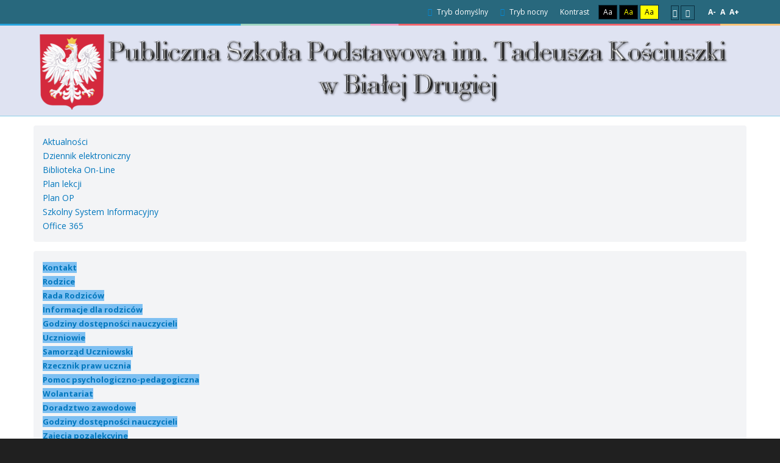

--- FILE ---
content_type: text/html; charset=utf-8
request_url: https://zs-biala.idsl.pl/index.php/659-mikolajki
body_size: 37551
content:
<!DOCTYPE html>
<html xmlns="http://www.w3.org/1999/xhtml" xml:lang="pl-pl" lang="pl-pl" dir="ltr">
<head>
		
<meta http-equiv="X-UA-Compatible" content="IE=edge">
<meta name="viewport" content="width=device-width, initial-scale=1.0" />
  <base href="https://zs-biala.idsl.pl/index.php/659-mikolajki" />
  <meta http-equiv="content-type" content="text/html; charset=utf-8" />
  <meta name="keywords" content="#Biała, #Szkoła Podstawowa, #Publiczna Szkoła Podstawowa" />
  <meta name="author" content="Super User" />
  <meta name="description" content="Szkoła Podstawowa w Białej Drugiej" />
  <meta name="generator" content="Joomla! - Open Source Content Management" />
  <title>SP w Białej Drugiej - Mikołajki</title>
  <link rel="stylesheet" href="/templates/pcj-jprzedszkole-niebieski/css/bootstrap.11.css" type="text/css" />
  <link rel="stylesheet" href="/templates/pcj-jprzedszkole-niebieski/css/bootstrap_responsive.11.css" type="text/css" />
  <link rel="stylesheet" href="/templates/pcj-jprzedszkole-niebieski/css/template.11.css" type="text/css" />
  <link rel="stylesheet" href="/templates/pcj-jprzedszkole-niebieski/css/template_responsive.11.css" type="text/css" />
  <link rel="stylesheet" href="/templates/pcj-jprzedszkole-niebieski/css/extended_layouts.11.css" type="text/css" />
  <link rel="stylesheet" href="/templates/pcj-jprzedszkole-niebieski/css/font_switcher.11.css" type="text/css" />
  <link rel="stylesheet" href="/templates/pcj-jprzedszkole-niebieski/css/custom.11.css" type="text/css" />
  <link rel="stylesheet" href="//fonts.googleapis.com/css?family=Open+Sans:400,400italic,600,600italic,700,700italic&amp;subset=latin,latin-ext" type="text/css" />
  <link rel="stylesheet" href="/modules/mod_djmegamenu/themes/default/css/djmegamenu.css" type="text/css" />
  <link rel="stylesheet" href="/modules/mod_djmegamenu/assets/css/animations.css" type="text/css" />
  <link rel="stylesheet" href="/modules/mod_djmegamenu/mobilethemes/light/djmobilemenu.css" type="text/css" />
  <link rel="stylesheet" href="//maxcdn.bootstrapcdn.com/font-awesome/4.5.0/css/font-awesome.min.css" type="text/css" />
  <link rel="stylesheet" href="/modules/mod_ariextmenu/mod_ariextmenu/js/css/menu.min.css" type="text/css" />
  <link rel="stylesheet" href="/modules/mod_ariextmenu/mod_ariextmenu/js/css/menu.fix.css" type="text/css" />
  <link rel="stylesheet" href="/modules/mod_maximenuck/themes/blank/css/maximenuck.php?monid=maximenuck109" type="text/css" />
  <link rel="stylesheet" href="/modules/mod_maximenuck/assets/maximenuresponsiveck.css" type="text/css" />
  <style type="text/css">

			#dj-megamenu95mobile { display: none; }
		@media (max-width: 979px) {
			#dj-megamenu95, #dj-megamenu95sticky, #dj-megamenu95placeholder { display: none; }
			#dj-megamenu95mobile { display: block; }
		}
	UL#ariext103 LI A{font-size:13px;font-weight:bold;text-transform:none;text-align:left;}UL#ariext103 LI A{background:#7ec0f2 none;}UL#ariext103 LI A:hover,UL#ariext103 LI A:focus,UL#ariext103 LI A.ux-menu-link-hover{background:#5bc96d none;}@media screen and (max-width: 524px) {#maximenuck109 .maximenumobiletogglericonck {display: block !important;font-size: 33px !important;text-align: right !important;padding-top: 10px !important;}#maximenuck109 ul.maximenuck .maximenumobiletogglerck ~ li.maximenuck.level1 {display: none !important;}#maximenuck109 ul.maximenuck .maximenumobiletogglerck:checked ~ li.maximenuck.level1 {display: block !important;}}@media screen and (max-width: 524px) {div#maximenuck109 ul.maximenuck li.maximenuck.nomobileck, div#maximenuck109 .maxipushdownck ul.maximenuck2 li.maximenuck.nomobileck { display: none !important; }}@media screen and (min-width: 525px) {div#maximenuck109 ul.maximenuck li.maximenuck.nodesktopck, div#maximenuck109 .maxipushdownck ul.maximenuck2 li.maximenuck.nodesktopck { display: none !important; }}div.mod_search93 input[type="search"]{ width:auto; }		.dj-hideitem { display: none !important; }

  </style>
  <script src="/media/system/js/caption.js" type="text/javascript"></script>
  <script src="/media/system/js/html5fallback.js" type="text/javascript"></script>
  <script src="/media/jui/js/jquery.min.js" type="text/javascript"></script>
  <script src="/media/jui/js/jquery-noconflict.js" type="text/javascript"></script>
  <script src="/media/jui/js/jquery-migrate.min.js" type="text/javascript"></script>
  <script src="/media/jui/js/bootstrap.min.js" type="text/javascript"></script>
  <script src="/media/jui/js/jquery.ui.core.min.js" type="text/javascript"></script>
  <script src="/media/jui/js/jquery.ui.sortable.min.js" type="text/javascript"></script>
  <script src="/plugins/system/ef4_jmframework/includes/assets/template/js/layout.js" type="text/javascript"></script>
  <script src="/templates/pcj-jprzedszkole-niebieski/js/jquery.cookie.js" type="text/javascript"></script>
  <script src="/templates/pcj-jprzedszkole-niebieski/js/fontswitcher.js" type="text/javascript"></script>
  <script src="/templates/pcj-jprzedszkole-niebieski/js/stickybar.js" type="text/javascript"></script>
  <script src="/templates/pcj-jprzedszkole-niebieski/js/pagesettings.js" type="text/javascript"></script>
  <script src="/templates/pcj-jprzedszkole-niebieski/js/jquery.countTo.js" type="text/javascript"></script>
  <script src="/templates/pcj-jprzedszkole-niebieski/js/scripts.js" type="text/javascript"></script>
  <script src="/modules/mod_djmegamenu/assets/js/jquery.djmegamenu.js" type="text/javascript" defer="defer"></script>
  <script src="/modules/mod_djmegamenu/assets/js/jquery.djmobilemenu.js" type="text/javascript" defer="defer"></script>
  <script src="/modules/mod_ariextmenu/mod_ariextmenu/js/ext-core.js" type="text/javascript"></script>
  <script src="/modules/mod_ariextmenu/mod_ariextmenu/js/menu.min.js" type="text/javascript"></script>
  <script src="/modules/mod_maximenuck/assets/maximenuck.js" type="text/javascript"></script>
  <script src="/modules/mod_maximenuck/assets/fancymenuck.js" type="text/javascript"></script>
  <script type="text/javascript">
jQuery(window).on('load',  function() {
				new JCaption('img.caption');
			});jQuery(document).ready(function(){
	jQuery('.hasTooltip').tooltip({"html": true,"container": "body"});
});
	(function(){
		var cb = function() {
			var add = function(css) {
				var ss = document.styleSheets;
			    for (var i = 0; i < ss.length; i++) {
			        if (ss[i].href == css) return;
			    }
				var l = document.createElement('link'); l.rel = 'stylesheet';
				l.href = css;
				var h = document.getElementsByTagName('head')[0]; h.appendChild(l);
			}
			add('/media/djextensions/css/animate.min.css');
			add('/media/djextensions/css/animate.ext.css');
		};
		var raf = requestAnimationFrame || mozRequestAnimationFrame || webkitRequestAnimationFrame || msRequestAnimationFrame;
		if (raf) raf(cb);
		else window.addEventListener('load', cb);
	})();;(function() { var _menuInit = function() { new Ext.ux.Menu("ariext103", {"transitionDuration":0.2}); Ext.get("ariext103").select(".ux-menu-sub").removeClass("ux-menu-init-hidden"); }; if (!Ext.isIE || typeof(MooTools) == "undefined" || typeof(MooTools.More) == "undefined") Ext.onReady(_menuInit); else window.addEvent("domready", _menuInit); })();jQuery(document).ready(function(jQuery){jQuery('#maximenuck109').DropdownMaxiMenu({fxtransition : 'linear',dureeIn : 0,dureeOut : 500,menuID : 'maximenuck109',testoverflow : '0',orientation : 'horizontal',behavior : 'mouseover',opentype : 'open',fxdirection : 'inverse',directionoffset1 : '30',directionoffset2 : '30',showactivesubitems : '0',ismobile : 0,menuposition : '0',effecttype : 'dropdown',topfixedeffect : '1',fxduration : 500});});jQuery(window).load(function(){
            jQuery('#maximenuck109').FancyMaxiMenu({fancyTransition : 'linear',fancyDuree : 500});});
  </script>
  <!--[if IE]><link rel="stylesheet" type="text/css" href="/modules/mod_ariextmenu/mod_ariextmenu/js/css/menu.ie.min.css" /><![endif]-->
  <!--[if lt IE 8]><script type="text/javascript" src="/modules/mod_ariextmenu/mod_ariextmenu/js/fix.js"></script><![endif]-->

<link href="https://zs-biala.idsl.pl/images/ikonki/icon-48-clear.png" rel="Shortcut Icon" />
<script type="text/javascript">
	window.cookiePath = '';
</script>
</head>
<body class="  sticky-bar  topbar2  ">
  <div id="jm-allpage">
  	  		  		  			  		  			<header id="jm-bar" class="" role="banner">
		<div id="jm-top-bar">
		<div id="jm-top-bar-in" class="container-fluid">
									<div id="jm-top-bar2" class="pull-right ">
				
				
				
								<div id="jm-page-settings" class="pull-right">
					<ul class="nav menu">
													<li class="day-night"><a href="/index.php?contrast=normal" class="jm-normal" title="Przełącz się na tryb domyślny."><span class="jm-color icon-certificate"></span> Tryb domyślny</a></li>
																			<li class="day-night"><a href="/index.php?contrast=night" class="jm-night" title="Przełącz się na tryb nocny."><span class="jm-color icon-adjust"></span> Tryb nocny</a></li>
																			<li class="contrast-label">
								<span class="separator">Kontrast</span>
							</li>
							<li class="contrast">
								<a href="/index.php?contrast=highcontrast" class="jm-highcontrast" title="Wysoki kontrast - tryb czarny i biały">Aa</a>
								<a href="/index.php?contrast=highcontrast2" class="jm-highcontrast2" title="Wysoki kontrast - tryb czarny i żółty">Aa</a>
								<a href="/index.php?contrast=highcontrast3" class="jm-highcontrast3" title="Wysoki kontrast - tryb żółty i czarny">Aa</a>
							</li>
																			<li class="container-width">
								<a href="/index.php?width=fixed" class="jm-fixed" title="Przełącz się na stały układ strony."><span class="icon-align-justify"></span>Stały układ</a>
								<a href="/index.php?width=wide" class="jm-wide" title="Przełącz się na szeroki układ strony."><span class="icon-align-justify"></span>Szeroki układ</a>
							</li>
																		<li class="resizer">
							<a href="#" class="jm-font-smaller" title="Mniejsza czcionka">A-</a>
							<a href="#" class="jm-font-normal" title="Domyślna czcionka">A</a>
							<a href="#" class="jm-font-larger" title="Większa czcionka">A+</a>
						</li>
											</ul>
				</div>
								
			</div>
					</div>
	</div>
			<div id="jm-logo-nav">
		<div id="jm-logo-nav-in" class="container-fluid">
						<div id="jm-logo-sitedesc" class="pull-left">
								<div id="jm-logo">
					<a href="https://zs-biala.idsl.pl/">
												<img src="https://zs-biala.idsl.pl/images/banners/baner1.png" alt="Zespół Szkół w Białej" />
											</a>
				</div>
											</div>
								</div>
	</div>
	</header>
  		  			  		  			<section id="jm-top1" class="">
	<div id="jm-top1-in" class="container-fluid">
		<div class="row-fluid jm-flexiblock jm-top1"><div class="span12"  data-default="span12" data-tablet="span100" data-mobile="span100"><div class="row-fluid"><div class="span0">	<article class="jm-module ">
		<article  class="jm-module-in">
					    <article class="jm-module-content clearfix notitle">
		    	<ul id="dj-megamenu95" class="dj-megamenu dj-megamenu-default " data-options='{"wrap":null,"animIn":"fadeInDownBig","animOut":"zoomOut","animSpeed":"normal","openDelay":0,"closeDelay":"0","event":"mouseenter","fixed":0,"offset":0,"theme":"default","direction":"ltr","wcag":"1"}' data-trigger="979">
<li class="dj-up itemid108 first current active"><a class="dj-up_a active " href="/index.php" ><span >Aktualności</span></a></li><li class="dj-up itemid110"><a class="dj-up_a  " href="https://uonetplus.vulcan.net.pl/janowlubelski" target="_blank" ><span >Dziennik elektroniczny</span></a></li><li class="dj-up itemid161"><a class="dj-up_a  " href="https://m016116.molnet.mol.pl" onclick="window.open(this.href,'targetWindow','toolbar=no,location=no,status=no,menubar=no,scrollbars=yes,resizable=yes,');return false;" ><span >Biblioteka On-Line</span></a></li><li class="dj-up itemid109"><a class="dj-up_a  " href="http://biala2021.internetdsl.pl/Plan/index.html" target="_blank" ><span >Plan lekcji</span></a></li><li class="dj-up itemid178"><a class="dj-up_a  " href="/index.php/plan-op" ><span >Plan OP</span></a></li><li class="dj-up itemid112"><a class="dj-up_a  " href="http://www.zs-biala.internetdsl.pl/dokumenty.html" target="_blank" ><span >Szkolny System Informacyjny</span></a></li><li class="dj-up itemid179"><a class="dj-up_a  " href="http://office.com" target="_blank" ><span >Office 365</span></a></li></ul>



	<div id="dj-megamenu95mobile" class="dj-megamenu-select dj-megamenu-select-light select-input ">
		<a href="#" class="dj-mobile-open-btn" aria-label="Open mobile menu"><i class="fa fa-bars" aria-hidden="true"></i></a>
	</div>

	      
		    </article>
		</article>
	</article>
	</div></div><div class="row-fluid"><div class="span0">	<div class="jm-module ">
		<div  class="jm-module-in">
					    <div class="jm-module-content clearfix notitle">
		    	
<div id="ariext103_container" class="ux-menu-container ux-menu-clearfix">

	<ul id="ariext103" class="ux-menu ux-menu-horizontal">
					<li class="ux-menu-item-main ux-menu-item-level-0 ux-menu-item113 ux-menu-item-parent-pos0">
				<a href="/index.php/2016-05-24-09-14-41" class=" ux-menu-link-level-0 ux-menu-link-first" title="">
					Kontakt									</a>
						</li>
					<li class="ux-menu-item-main ux-menu-item-level-0 ux-menu-item-parent ux-menu-item135 ux-menu-item-parent-pos1">
				<a href="javascript:void(0);" class=" ux-menu-link-level-0 ux-menu-link-parent" title="">
					Rodzice										<span class="ux-menu-arrow"></span>
									</a>
			
	<ul class="ux-menu-sub ux-menu-init-hidden">
					<li class=" ux-menu-item-level-1 ux-menu-item122">
				<a href="/index.php/rodzice/rada-rodzicow" class=" ux-menu-link-level-1" title="">
					Rada Rodziców									</a>
						</li>
					<li class=" ux-menu-item-level-1 ux-menu-item115">
				<a href="/index.php/rodzice/2016-05-24-09-33-33" class=" ux-menu-link-level-1" title="">
					Informacje dla rodziców									</a>
						</li>
					<li class=" ux-menu-item-level-1 ux-menu-item193">
				<a href="/index.php/rodzice/godziny-dostepnosci-nauczycieli" class=" ux-menu-link-level-1" title="">
					Godziny dostępności nauczycieli									</a>
						</li>
			</ul>
			</li>
					<li class="ux-menu-item-main ux-menu-item-level-0 ux-menu-item-parent ux-menu-item130 ux-menu-item-parent-pos2">
				<a href="javascript:void(0);" class=" ux-menu-link-level-0 ux-menu-link-parent" title="">
					Uczniowie										<span class="ux-menu-arrow"></span>
									</a>
			
	<ul class="ux-menu-sub ux-menu-init-hidden">
					<li class=" ux-menu-item-level-1 ux-menu-item132">
				<a href="/index.php/uczniowie/samorza-uczniowski" class=" ux-menu-link-level-1" title="">
					Samorząd Uczniowski									</a>
						</li>
					<li class=" ux-menu-item-level-1 ux-menu-item133">
				<a href="/index.php/uczniowie/rzecznik-praw-ucznia" class=" ux-menu-link-level-1" title="">
					Rzecznik praw ucznia									</a>
						</li>
					<li class=" ux-menu-item-level-1 ux-menu-item182">
				<a href="/index.php/uczniowie/pomoc-psychologiczno-pedagogiczna" class=" ux-menu-link-level-1" title="">
					Pomoc psychologiczno-pedagogiczna									</a>
						</li>
					<li class=" ux-menu-item-level-1 ux-menu-item144">
				<a href="/index.php/uczniowie/wolantariat" class=" ux-menu-link-level-1" title="">
					Wolantariat									</a>
						</li>
					<li class=" ux-menu-item-level-1 ux-menu-item134">
				<a href="/index.php/uczniowie/doradztwo-zawodowe" class=" ux-menu-link-level-1" title="">
					Doradztwo zawodowe									</a>
						</li>
					<li class=" ux-menu-item-level-1 ux-menu-item194">
				<a href="/index.php/uczniowie/godziny-dostepnosci-nauczycieli" class=" ux-menu-link-level-1" title="">
					Godziny dostępności nauczycieli									</a>
						</li>
					<li class=" ux-menu-item-level-1 ux-menu-item172">
				<a href="/index.php/uczniowie/zajecia-pozalekcyjne" class=" ux-menu-link-level-1" title="">
					Zajęcia pozalekcyjne									</a>
						</li>
					<li class=" ux-menu-item-level-1 ux-menu-item201">
				<a href="https://fotografika.idsl.pl/" target="_blank" class=" ux-menu-link-level-1" title="">
					Zajęcia projektowe - fotografika									</a>
						</li>
					<li class=" ux-menu-item-level-1 ux-menu-item163">
				<a href="http://biologia.idsl.pl/" target="_blank" class=" ux-menu-link-level-1" title="">
					Zajęcia przyrodnicze									</a>
						</li>
			</ul>
			</li>
					<li class="ux-menu-item-main ux-menu-item-level-0 ux-menu-item-parent ux-menu-item114 ux-menu-item-parent-pos3">
				<a href="javascript:void(0);" class=" ux-menu-link-level-0 ux-menu-link-parent" title="">
					Szkoła										<span class="ux-menu-arrow"></span>
									</a>
			
	<ul class="ux-menu-sub ux-menu-init-hidden">
					<li class=" ux-menu-item-level-1 ux-menu-item188">
				<a href="/index.php/szkola/misja-i-wizja-szkoly" class=" ux-menu-link-level-1" title="">
					Misja i Wizja szkoły									</a>
						</li>
					<li class=" ux-menu-item-level-1 ux-menu-item118">
				<a href="/index.php/szkola/dyrekcja-szkoly" class=" ux-menu-link-level-1" title="">
					Dyrekcja szkoły									</a>
						</li>
					<li class=" ux-menu-item-level-1 ux-menu-item119">
				<a href="/index.php/szkola/grono-pedagogiczne" class=" ux-menu-link-level-1" title="">
					Grono Pedagogiczne									</a>
						</li>
					<li class=" ux-menu-item-level-1 ux-menu-item120">
				<a href="/index.php/szkola/wychowawcy-klas" class=" ux-menu-link-level-1" title="">
					Wychowawcy klas									</a>
						</li>
					<li class=" ux-menu-item-level-1 ux-menu-item131">
				<a href="/index.php/szkola/biblioteka-szkolna" class=" ux-menu-link-level-1" title="">
					Biblioteka szkolna									</a>
						</li>
					<li class=" ux-menu-item-level-1 ux-menu-item117">
				<a href="/index.php/szkola/2016-05-24-09-42-47" class=" ux-menu-link-level-1" title="">
					Pedagog szkolny									</a>
						</li>
					<li class=" ux-menu-item-level-1 ux-menu-item121">
				<a href="/index.php/szkola/zespoly-nauczycieli" class=" ux-menu-link-level-1" title="">
					Zespoły nauczycieli									</a>
						</li>
					<li class=" ux-menu-item-level-1 ux-menu-item176">
				<a href="/index.php/szkola/logopeda" class=" ux-menu-link-level-1" title="">
					Logopeda									</a>
						</li>
					<li class=" ux-menu-item-level-1 ux-menu-item183">
				<a href="/index.php/szkola/psycholog" class=" ux-menu-link-level-1" title="">
					Psycholog szkolny									</a>
						</li>
			</ul>
			</li>
					<li class="ux-menu-item-main ux-menu-item-level-0 ux-menu-item-parent ux-menu-item138 ux-menu-item-parent-pos4">
				<a href="javascript:void(0);" class=" ux-menu-link-level-0 ux-menu-link-parent" title="">
					Historia										<span class="ux-menu-arrow"></span>
									</a>
			
	<ul class="ux-menu-sub ux-menu-init-hidden">
					<li class=" ux-menu-item-level-1 ux-menu-item136">
				<a href="/index.php/2016-09-12-16-59-46/historia-szkoly" class=" ux-menu-link-level-1" title="">
					Historia szkoły									</a>
						</li>
					<li class=" ux-menu-item-level-1 ux-menu-item137">
				<a href="/index.php/2016-09-12-16-59-46/dyrektorzy-szkoly" class=" ux-menu-link-level-1" title="">
					Dyrektorzy szkoły									</a>
						</li>
					<li class=" ux-menu-item-level-1 ux-menu-item-parent ux-menu-item111">
				<a href="javascript:void(0);" class=" ux-menu-link-level-1 ux-menu-link-parent" title="">
					Archiwum szkoły										<span class="ux-menu-arrow"></span>
									</a>
			
	<ul class="ux-menu-sub ux-menu-init-hidden">
					<li class=" ux-menu-item-level-2 ux-menu-item202">
				<a href="/index.php/2016-09-12-16-59-46/2016-05-24-09-08-19/archiwum-roku-szkolnego-2024-2025" class=" ux-menu-link-level-2" title="">
					Archiwum roku szkolnego 2024/2025									</a>
						</li>
					<li class=" ux-menu-item-level-2 ux-menu-item199">
				<a href="/index.php/2016-09-12-16-59-46/2016-05-24-09-08-19/archiwym-roku-szkolnego-2023-2024" class=" ux-menu-link-level-2" title="">
					Archiwym roku szkolnego 2023/2024									</a>
						</li>
					<li class=" ux-menu-item-level-2 ux-menu-item195">
				<a href="/index.php/2016-09-12-16-59-46/2016-05-24-09-08-19/archiwum-2022-2023" class=" ux-menu-link-level-2" title="">
					Archiwum roku szkolnego 2022/2023									</a>
						</li>
					<li class=" ux-menu-item-level-2 ux-menu-item192">
				<a href="/index.php/2016-09-12-16-59-46/2016-05-24-09-08-19/archiwum-roku-szkolnego-2021-2022" class=" ux-menu-link-level-2" title="">
					Archiwum roku szkolnego 2021/2022									</a>
						</li>
					<li class=" ux-menu-item-level-2 ux-menu-item191">
				<a href="/index.php/2016-09-12-16-59-46/2016-05-24-09-08-19/archiwum-roku-szkolnego-2020-2021" class=" ux-menu-link-level-2" title="">
					Archiwum roku szkolnego 2020/2021									</a>
						</li>
					<li class=" ux-menu-item-level-2 ux-menu-item180">
				<a href="/index.php/2016-09-12-16-59-46/2016-05-24-09-08-19/archiwum-roku-szkolnego-2019-2020" class=" ux-menu-link-level-2" title="">
					Archiwum roku szkolnego 2019/2020									</a>
						</li>
					<li class=" ux-menu-item-level-2 ux-menu-item177">
				<a href="/index.php/2016-09-12-16-59-46/2016-05-24-09-08-19/archiwum-2018-2019" class=" ux-menu-link-level-2" title="">
					Archiwum roku szkolnego 2018/2019									</a>
						</li>
					<li class=" ux-menu-item-level-2 ux-menu-item175">
				<a href="/index.php/2016-09-12-16-59-46/2016-05-24-09-08-19/archiwum-roku-szkolnego-2018-2019" class=" ux-menu-link-level-2" title="">
					Archiwum roku szkolnego 2017/2018									</a>
						</li>
					<li class=" ux-menu-item-level-2 ux-menu-item171">
				<a href="/index.php/2016-09-12-16-59-46/2016-05-24-09-08-19/archiwum-roku-szkolnego-2016-2017" class=" ux-menu-link-level-2" title="">
					Archiwum roku szkolnego 2016/2017									</a>
						</li>
					<li class=" ux-menu-item-level-2 ux-menu-item170">
				<a href="http://www.zs-biala.internetdsl.pl/arch-2015-2016.html" class=" ux-menu-link-level-2" title="">
					Archiwum roku szkolnego 2015/2016									</a>
						</li>
					<li class=" ux-menu-item-level-2 ux-menu-item169">
				<a href="http://www.zs-biala.internetdsl.pl/arch-2014-2015.html" class=" ux-menu-link-level-2" title="">
					Archiwum roku szkolnego 2014/2015									</a>
						</li>
					<li class=" ux-menu-item-level-2 ux-menu-item168">
				<a href="http://www.zs-biala.internetdsl.pl/arch-2013-2014.html" class=" ux-menu-link-level-2" title="">
					Archiwum roku szkolnego 2013/2014 									</a>
						</li>
					<li class=" ux-menu-item-level-2 ux-menu-item167">
				<a href="http://www.zs-biala.internetdsl.pl/2012-2013.html" class=" ux-menu-link-level-2" title="">
					 Archiwum od roku szkolnego 2012/2013									</a>
						</li>
					<li class=" ux-menu-item-level-2 ux-menu-item166">
				<a href="http://www.zs-biala.internetdsl.pl/2008-2012.html" class=" ux-menu-link-level-2 ux-menu-link-last" title="">
					 Archiwum od roku szkolnego 2008/2009 do 2011/2012									</a>
						</li>
			</ul>
			</li>
			</ul>
			</li>
					<li class="ux-menu-item-main ux-menu-item-level-0 ux-menu-item-parent ux-menu-item123 ux-menu-item-parent-pos5">
				<a href="javascript:void(0);" class=" ux-menu-link-level-0 ux-menu-link-parent" title="">
					Dokumenty szkoły										<span class="ux-menu-arrow"></span>
									</a>
			
	<ul class="ux-menu-sub ux-menu-init-hidden">
					<li class=" ux-menu-item-level-1 ux-menu-item174">
				<a href="/index.php/dokumenty-szkoly/program-wychowawczo-profilaktyczny" class=" ux-menu-link-level-1" title="">
					Program Wychowawczo – Profilaktyczny									</a>
						</li>
					<li class=" ux-menu-item-level-1 ux-menu-item128">
				<a href="/index.php/dokumenty-szkoly/zestaw-podrecznikow-psp" class=" ux-menu-link-level-1" title="">
					Zestaw podręczników PSP									</a>
						</li>
					<li class=" ux-menu-item-level-1 ux-menu-item126">
				<a href="/images/2020-2021/programy.pdf" target="_blank" class=" ux-menu-link-level-1" title="">
					Programy nauczania PSP									</a>
						</li>
					<li class=" ux-menu-item-level-1 ux-menu-item181">
				<a href="/index.php/dokumenty-szkoly/procedury-i-regulaminy" class=" ux-menu-link-level-1" title="">
					Procedury i regulaminy									</a>
						</li>
					<li class=" ux-menu-item-level-1 ux-menu-item200">
				<a href="/images/PDF/Standardy_Ochrony_Maloletnich_w_PSP_w_Bialej_Drugiej.pdf" class=" ux-menu-link-level-1" title="">
					Standardy Ochrony Małoletnich w PSP w Bialej Drugiej									</a>
						</li>
			</ul>
			</li>
					<li class="ux-menu-item-main ux-menu-item-level-0 ux-menu-item-parent ux-menu-item189 ux-menu-item-parent-pos6">
				<a href="/index.php/deklaracja-dostepnosci" class=" ux-menu-link-level-0 ux-menu-link-parent" title="">
					Deklaracja dostępności										<span class="ux-menu-arrow"></span>
									</a>
			
	<ul class="ux-menu-sub ux-menu-init-hidden">
					<li class=" ux-menu-item-level-1 ux-menu-item184">
				<a href="/index.php/deklaracja-dostepnosci/deklaracja-dostepnosci" class=" ux-menu-link-level-1" title="">
					Deklaracja dostępności									</a>
						</li>
					<li class=" ux-menu-item-level-1 ux-menu-item190">
				<a href="/index.php/deklaracja-dostepnosci/raporty" class=" ux-menu-link-level-1" title="">
					Raporty									</a>
						</li>
			</ul>
			</li>
					<li class="ux-menu-item-main ux-menu-item-level-0 ux-menu-item-parent ux-menu-item203 ux-menu-item-parent-pos7">
				<a href="javascript:void(0);" class=" ux-menu-link-level-0 ux-menu-link-last ux-menu-link-parent" title="">
					Programy rozwojowe w Gminie Janów Lubelski										<span class="ux-menu-arrow"></span>
									</a>
			
	<ul class="ux-menu-sub ux-menu-init-hidden">
					<li class=" ux-menu-item-level-1 ux-menu-item198">
				<a href="/index.php/programy-rozwojowe-naglowek/programy-rozwojowe-w-gminie-janow-lubelski" class=" ux-menu-link-level-1" title="">
					Programy rozwojowe w Gminie Janów Lubelski									</a>
						</li>
					<li class=" ux-menu-item-level-1 ux-menu-item204">
				<a href="/index.php/programy-rozwojowe-naglowek/realizacja-dodatkowych-zajec" class=" ux-menu-link-level-1" title="">
					Realizacja dodatkowych zajęć									</a>
						</li>
			</ul>
			</li>
			</ul>
</div>	      
		    </div>
		</div>
	</div>
	</div></div></div></div>			</div>
	
</section>
  		  			<section id="jm-top2" class="">
	<div id="jm-top2-in" class="container-fluid">
		<div class="row-fluid jm-flexiblock jm-top2"></div>			</div>
</section>
  		  			<section id="jm-top3" class="">
	<div id="jm-top3-in" class="container-fluid">
		<div class="row-fluid jm-flexiblock jm-top3"></div>			</div>
</section>
  		  			  		  			<section id="jm-main">
	<div class="container-fluid">
				<div class="row-fluid">
			<div id="jm-content" class="span10 offset2" data-xtablet="span12" data-tablet="span12" data-mobile="span12">
												<main id="jm-maincontent" role="main">
					<div class="item-page" itemscope itemtype="https://schema.org/Article">
	<meta itemprop="inLanguage" content="pl-PL" />
	
		
						
	
	
				
								<div itemprop="articleBody">
		
<p style="text-align: justify;"> </p>
<p style="text-align: justify;"><strong>Mikołajki</strong></p>
<p> <a title="Link otwiera się w nowym oknie przeglądarki" href="https://biala2021.internetdsl.pl/2023-24/mikolajki/index.html" target="_blank"><img style="margin-right: auto; margin-left: auto; display: block;" src="/images/2023-2024/mikolajki.jpg" alt="" /></a></p>
<p style="text-align: justify;">- Ho, ho, ho! Czy są tu jakieś grzeczne dzieci? – zapytał Mikołaj.</p>
<p style="text-align: justify;">- Tak, są Mikołaju. Koniecznie musisz odwiedzić naszą szkołę – tu wszyscy na Ciebie czekają!</p>
<p style="text-align: justify;">Kiedy Święty Mikołaj ujrzał w oknach szkoły rozradowane twarze dzieci, z utęsknieniem wyczekujące tej wizyty, nie mógł ominąć Białej. Tym bardziej, że wiózł na saniach wór pełen prezentów! Tak oto doszło do radosnego spotkania dzieci z Mikołajem. A ponieważ czas naglił, bo 6 grudnia trwa tylko kilkanaście godzin, a do objechania cały świat, szanownemu gościowi pomagały dobre duszki...</p>
<p> </p>	</div>

	
							</div>

				</main>
											</div>
						<aside id="jm-left" role="complementary" class="span2 offset-12" data-xtablet="span12 first-span" data-tablet="span12 first-span" data-mobile="span12 first-span">
				<div class="">
					<div class="row-fluid"><div class="span0">	<div class="jm-module ">
		<div  class="jm-module-in">
					    <div class="jm-module-content clearfix notitle">
		    	
			<!--[if lte IE 7]>
			<link href="/modules/mod_maximenuck/themes/blank/css/ie7.css" rel="stylesheet" type="text/css" />
			<![endif]--><!-- debut Maximenu CK, par cedric keiflin -->
	<div class="maximenuckh ltr" id="maximenuck109" style="z-index:10;">
        <div class="maxiroundedleft"></div>
        <div class="maxiroundedcenter">
            <ul class=" maximenuck">
								<label for="maximenuck109-maximenumobiletogglerck" class="maximenumobiletogglericonck" style="display:none;">&#x2261;</label><input id="maximenuck109-maximenumobiletogglerck" class="maximenumobiletogglerck" type="checkbox" style="display:none;"/>				<li data-level="1" class="maximenuck headingck item153 first level1 " style="z-index : 12000;" ><span class="nav-header "><img src="/images/ikonki/icon-48-apply.png" alt="Nasze certyfikaty" style="display: block; margin: 0 auto;" /><span class="titreck">Nasze certyfikaty</span> </span>
		</li><li data-level="1" class="maximenuck item165 level1 " style="z-index : 11999;" ><a class="maximenuck " href="/images/Grafika/certyfikaty/certyfikat-SW.jpg" target="_blank" ><img src="/images/Grafika/certyfikaty/certyfikat-SW-m.jpg" alt="."/></a>
		</li><li data-level="1" class="maximenuck item196 level1 " style="z-index : 11998;" ><a class="maximenuck " href="/images/Grafika/certyfikaty/Certyfikat-SDP.jpg" target="_blank" ><img src="/images/Grafika/certyfikaty/Certyfikat-SDP-m.jpg" alt="."/></a>
		</li><li data-level="1" class="maximenuck item164 level1 " style="z-index : 11997;" ><a class="maximenuck " href="https://szkoly.lidl.pl/VoucherDonation/grant?partyId=85500017964" target="_blank" ><img src="/images/Grafika/certyfikaty/talenciaki.jpg" alt="."/></a>
		</li><li data-level="1" class="maximenuck item143 level1 " style="z-index : 11996;" ><a class="maximenuck " href="/images/Grafika/certyfikaty/banner.jpg" onclick="window.open(this.href,'targetWindow','toolbar=no,location=no,status=no,menubar=no,scrollbars=yes,resizable=yes');return false;" ><img src="/images/Grafika/certyfikaty/banner-2-mm.jpg" alt="."/></a>
		</li><li data-level="1" class="maximenuck item141 level1 " style="z-index : 11995;" ><a class="maximenuck " href="/images/Grafika/certyfikaty/bezpieczna-szkola.png" onclick="window.open(this.href,'targetWindow','toolbar=no,location=no,status=no,menubar=no,scrollbars=yes,resizable=yes');return false;" ><img src="/images/Grafika/certyfikaty/bezpieczna-szkola-m.png" alt="."/></a>
		</li><li data-level="1" class="maximenuck item152 level1 " style="z-index : 11994;" ><a class="maximenuck " href="/images/Grafika/certyfikaty/WP_20160421_003.jpg" onclick="window.open(this.href,'targetWindow','toolbar=no,location=no,status=no,menubar=no,scrollbars=yes,resizable=yes');return false;" ><img src="/images/Grafika/certyfikaty/WP_20160421_003-m.jpg" alt="."/></a>
		</li><li data-level="1" class="maximenuck item139 level1 " style="z-index : 11993;" ><a class="maximenuck " href="/images/Grafika/certyfikaty/WP_20151112_005.jpg" onclick="window.open(this.href,'targetWindow','toolbar=no,location=no,status=no,menubar=no,scrollbars=yes,resizable=yes');return false;" ><img src="/images/Grafika/certyfikaty/WP_20151112_005-m.jpg" alt="."/></a>
		</li><li data-level="1" class="maximenuck item142 level1 " style="z-index : 11992;" ><a class="maximenuck " href="/images/Grafika/certyfikaty/szkola_uczniowie_rodzice.jpg" onclick="window.open(this.href,'targetWindow','toolbar=no,location=no,status=no,menubar=no,scrollbars=yes,resizable=yes');return false;" ><img src="/images/Grafika/certyfikaty/szkola_uczniowie_rodzice-m.jpg" alt="."/></a>
		</li><li data-level="1" class="maximenuck item145 level1 " style="z-index : 11991;" ><a class="maximenuck " href="/images/Grafika/certyfikaty/WP_20151112_006.jpg" onclick="window.open(this.href,'targetWindow','toolbar=no,location=no,status=no,menubar=no,scrollbars=yes,resizable=yes');return false;" ><img src="/images/Grafika/certyfikaty/WP_20151112_006-m.jpg" alt="."/></a>
		</li><li data-level="1" class="maximenuck item147 level1 " style="z-index : 11990;" ><a class="maximenuck " href="http://www.szkolabezprzemocy.pl/" target="_blank" ><img src="/images/Grafika/certyfikaty/szkoa-bez-przemocy.jpg" alt="."/></a>
		</li><li data-level="1" class="maximenuck item148 level1 " style="z-index : 11989;" ><a class="maximenuck " href="/images/Grafika/certyfikaty/szkoa-dobrze-wychowana.jpg" onclick="window.open(this.href,'targetWindow','toolbar=no,location=no,status=no,menubar=no,scrollbars=yes,resizable=yes');return false;" ><img src="/images/Grafika/certyfikaty/szkoa-dobrze-wychowana-m.jpg" alt="."/></a>
		</li><li data-level="1" class="maximenuck item151 level1 " style="z-index : 11988;" ><a class="maximenuck " href="/images/Grafika/certyfikaty/WP_20160215_002.jpg" onclick="window.open(this.href,'targetWindow','toolbar=no,location=no,status=no,menubar=no,scrollbars=yes,resizable=yes');return false;" ><img src="/images/Grafika/certyfikaty/WP_20160215_002-m.jpg" alt="."/></a>
		</li><li data-level="1" class="maximenuck item160 last level1 " style="z-index : 11987;" ><a class="maximenuck " href="/images/Grafika/certyfikaty/certy.jpg" onclick="window.open(this.href,'targetWindow','toolbar=no,location=no,status=no,menubar=no,scrollbars=yes,resizable=yes');return false;" ><img src="/images/Grafika/certyfikaty/certymm.jpg" alt="jhugy"/></a></li>            </ul>
        </div>
        <div class="maxiroundedright"></div>
        <div style="clear:both;"></div>
    </div>
    <!-- fin maximenuCK -->
	      
		    </div>
		</div>
	</div>
	</div></div>				</div>
			</aside>
								</div>
	</div>
</section>
  		  			  		  			<section id="jm-bottom2" class="">
	<div id="jm-bottom2-in">
	<div class="container-fluid">
		<div class="row-fluid jm-flexiblock jm-bottom2"></div>			</div></div>
</section>

  		  			<section id="jm-bottom3" class="">
	<div class="container-fluid">
		<div class="row-fluid jm-flexiblock jm-bottom3"></div>			</div>
</section>
  		  			<section id="jm-footer-mod" class="">
	<div id="jm-footer-mod-in" class="container-fluid">
		<div class="row-fluid jm-flexiblock jm-footer"><div class="span12"  data-default="span12" data-wide="span12" data-normal="span12" data-xtablet="span12" data-tablet="span100" data-mobile="span100"><div class="row-fluid"><div class="span0">	<div class="jm-module ">
		<div  class="jm-module-in">
					    <div class="jm-module-content clearfix notitle">
		    	
<ul itemscope itemtype="https://schema.org/BreadcrumbList" class="breadcrumb">
			<li>
			Jesteś tutaj: &#160;
		</li>
	
				<li itemprop="itemListElement" itemscope itemtype="https://schema.org/ListItem">
									<a itemprop="item" href="/index.php" class="pathway"><span itemprop="name">Start</span></a>
				
									<span class="divider">
						<img src="/templates/pcj-jprzedszkole-niebieski/images/system/arrow.png" alt="" />					</span>
								<meta itemprop="position" content="1">
			</li>
					<li itemprop="itemListElement" itemscope itemtype="https://schema.org/ListItem">
									<a itemprop="item" href="/index.php/2016-09-12-16-59-46/2016-05-24-09-08-19/archiwym-roku-szkolnego-2023-2024" class="pathway"><span itemprop="name">Aktualności 2023/2024</span></a>
				
									<span class="divider">
						<img src="/templates/pcj-jprzedszkole-niebieski/images/system/arrow.png" alt="" />					</span>
								<meta itemprop="position" content="2">
			</li>
					<li itemprop="itemListElement" itemscope itemtype="https://schema.org/ListItem" class="active">
				<span itemprop="name">
					Mikołajki				</span>
				<meta itemprop="position" content="3">
			</li>
		</ul>
	      
		    </div>
		</div>
	</div>
	</div></div><div class="row-fluid"><div class="span0">	<div class="jm-module ">
		<div  class="jm-module-in">
					    <div class="jm-module-content clearfix notitle">
		    	<div class="search mod_search93">
	<form action="/index.php" method="post" class="form-inline">
		<label for="mod-search-searchword" class="element-invisible">Wprowadź wyszukiwany tekst</label> <input name="searchword" id="mod-search-searchword" maxlength="200"  class="inputbox search-query" type="search" size="15" placeholder="Szukaj..." />		<input type="hidden" name="task" value="search" />
		<input type="hidden" name="option" value="com_search" />
		<input type="hidden" name="Itemid" value="108" />
	</form>
</div>
	      
		    </div>
		</div>
	</div>
	</div></div></div></div>	</div>
</section>
  		  			
  		  	  </div>
</body>
</html>

--- FILE ---
content_type: text/css
request_url: https://zs-biala.idsl.pl/templates/pcj-jprzedszkole-niebieski/css/bootstrap.11.css
body_size: 143601
content:
.clearfix {
  *zoom: 1;
}
.clearfix:before,
.clearfix:after {
  display: table;
  content: "";
  line-height: 0;
}
.clearfix:after {
  clear: both;
}
.hide-text {
  font: 0/0 a;
  color: transparent;
  text-shadow: none;
  background-color: transparent;
  border: 0;
}
.input-block-level {
  display: block;
  width: 100%;
  min-height: 40px;
  -webkit-box-sizing: border-box;
  -moz-box-sizing: border-box;
  box-sizing: border-box;
}
article,
aside,
details,
figcaption,
figure,
footer,
header,
hgroup,
nav,
section {
  display: block;
}
audio,
canvas,
video {
  display: inline-block;
  *display: inline;
  *zoom: 1;
}
audio:not([controls]) {
  display: none;
}
html {
  font-size: 100%;
  -webkit-text-size-adjust: 100%;
  -ms-text-size-adjust: 100%;
}
a:focus {
  outline: thin dotted #333;
  outline: 5px auto -webkit-focus-ring-color;
  outline-offset: -2px;
}
a:hover,
a:active {
  outline: 0;
}
sub,
sup {
  position: relative;
  font-size: 75%;
  line-height: 0;
  vertical-align: baseline;
}
sup {
  top: -0.5em;
}
sub {
  bottom: -0.25em;
}
img {
  /* Responsive images (ensure images don't scale beyond their parents) */
  max-width: 100%;
  /* Part 1: Set a maxium relative to the parent */
  width: auto\9;
  /* IE7-8 need help adjusting responsive images */
  height: auto;
  /* Part 2: Scale the height according to the width, otherwise you get stretching */
  vertical-align: middle;
  border: 0;
  -ms-interpolation-mode: bicubic;
}
#map_canvas img,
.google-maps img {
  max-width: none;
}
button,
input,
select,
textarea {
  margin: 0;
  font-size: 100%;
  vertical-align: middle;
}
button,
input {
  *overflow: visible;
  line-height: normal;
}
button::-moz-focus-inner,
input::-moz-focus-inner {
  padding: 0;
  border: 0;
}
button,
html input[type="button"],
input[type="reset"],
input[type="submit"] {
  -webkit-appearance: button;
  cursor: pointer;
}
label,
select,
button,
input[type="button"],
input[type="reset"],
input[type="submit"],
input[type="radio"],
input[type="checkbox"] {
  cursor: pointer;
}
input[type="search"] {
  -webkit-box-sizing: content-box;
  -moz-box-sizing: content-box;
  box-sizing: content-box;
  -webkit-appearance: textfield;
}
input[type="search"]::-webkit-search-decoration,
input[type="search"]::-webkit-search-cancel-button {
  -webkit-appearance: none;
}
textarea {
  overflow: auto;
  vertical-align: top;
}
@media print {
  * {
    text-shadow: none !important;
    color: #000 !important;
    background: transparent !important;
    box-shadow: none !important;
  }
  a,
  a:visited {
    text-decoration: underline;
  }
  a[href]:after {
    content: " (" attr(href) ")";
  }
  abbr[title]:after {
    content: " (" attr(title) ")";
  }
  .ir a:after,
  a[href^="javascript:"]:after,
  a[href^="#"]:after {
    content: "";
  }
  pre,
  blockquote {
    border: 1px solid #999;
    page-break-inside: avoid;
  }
  thead {
    display: table-header-group;
  }
  tr,
  img {
    page-break-inside: avoid;
  }
  img {
    max-width: 100% !important;
  }
  @page {
    margin: 0.5cm;
  }
  p,
  h2,
  h3 {
    orphans: 3;
    widows: 3;
  }
  h2,
  h3 {
    page-break-after: avoid;
  }
}
body {
  margin: 0;
  font-family: 'Open Sans', sans-serif;
  font-weight: 400;
  font-size: 14px;
  line-height: 1.7;
  color: #0b3041;
  background-color: #202020;
}
a {
  color: #0277bd;
  text-decoration: none;
}
a:hover {
  color: #0277bd;
  text-decoration: underline;
}
a:focus {
  outline: 0;
}
::selection {
  background: #0277bd;
  color: #ffffff;
}
::-webkit-selection {
  background: #0277bd;
  color: #ffffff;
}
::-moz-selection {
  background: #0277bd;
  color: #ffffff;
}
.img-rounded {
  -webkit-border-radius: 6px;
  -moz-border-radius: 6px;
  border-radius: 6px;
}
.img-polaroid {
  padding: 4px;
  background-color: #fff;
  border: 1px solid #ccc;
  border: 1px solid rgba(0, 0, 0, 0.2);
  -webkit-box-shadow: 0 1px 3px rgba(0, 0, 0, 0.1);
  -moz-box-shadow: 0 1px 3px rgba(0, 0, 0, 0.1);
  box-shadow: 0 1px 3px rgba(0, 0, 0, 0.1);
  -webkit-box-sizing: border-box;
  -moz-box-sizing: border-box;
  box-sizing: border-box;
}
.img-circle {
  -webkit-border-radius: 100%;
  -moz-border-radius: 100%;
  border-radius: 100%;
}
.row {
  margin-left: -20px;
  *zoom: 1;
}
.row:before,
.row:after {
  display: table;
  content: "";
  line-height: 0;
}
.row:after {
  clear: both;
}
[class*="span"] {
  float: left;
  min-height: 1px;
  margin-left: 20px;
}
.container,
.navbar-static-top .container,
.navbar-fixed-top .container,
.navbar-fixed-bottom .container {
  width: 940px;
}
.span12 {
  width: 940px;
}
.span11 {
  width: 860px;
}
.span10 {
  width: 780px;
}
.span9 {
  width: 700px;
}
.span8 {
  width: 620px;
}
.span7 {
  width: 540px;
}
.span6 {
  width: 460px;
}
.span5 {
  width: 380px;
}
.span4 {
  width: 300px;
}
.span3 {
  width: 220px;
}
.span2 {
  width: 140px;
}
.span1 {
  width: 60px;
}
.offset12 {
  margin-left: 980px;
}
.offset11 {
  margin-left: 900px;
}
.offset10 {
  margin-left: 820px;
}
.offset9 {
  margin-left: 740px;
}
.offset8 {
  margin-left: 660px;
}
.offset7 {
  margin-left: 580px;
}
.offset6 {
  margin-left: 500px;
}
.offset5 {
  margin-left: 420px;
}
.offset4 {
  margin-left: 340px;
}
.offset3 {
  margin-left: 260px;
}
.offset2 {
  margin-left: 180px;
}
.offset1 {
  margin-left: 100px;
}
.offset-12 {
  margin-left: -940px;
}
.offset-11 {
  margin-left: -860px;
}
.offset-10 {
  margin-left: -780px;
}
.offset-9 {
  margin-left: -700px;
}
.offset-8 {
  margin-left: -620px;
}
.offset-7 {
  margin-left: -540px;
}
.offset-6 {
  margin-left: -460px;
}
.offset-5 {
  margin-left: -380px;
}
.offset-4 {
  margin-left: -300px;
}
.offset-3 {
  margin-left: -220px;
}
.offset-2 {
  margin-left: -140px;
}
.offset-1 {
  margin-left: -60px;
}
.row-fluid {
  margin: 0 -7.5px;
  width: auto !important;
  *zoom: 1;
}
.row-fluid:before,
.row-fluid:after {
  display: table;
  content: "";
  line-height: 0;
}
.row-fluid:after {
  clear: both;
}
.row-fluid [class*="span"] {
  display: block;
  width: 100%;
  -webkit-box-sizing: border-box;
  -moz-box-sizing: border-box;
  box-sizing: border-box;
  float: left;
  margin-left: 0;
  padding: 0 7.5px;
}
.row-fluid .span12 {
  width: 100%;
}
.row-fluid .span11 {
  width: 91.66666667%;
}
.row-fluid .span10 {
  width: 83.33333333%;
}
.row-fluid .span9 {
  width: 75%;
}
.row-fluid .span8 {
  width: 66.66666667%;
}
.row-fluid .span7 {
  width: 58.33333333%;
}
.row-fluid .span6 {
  width: 50%;
}
.row-fluid .span5 {
  width: 41.66666667%;
}
.row-fluid .span4 {
  width: 33.33333333%;
}
.row-fluid .span3 {
  width: 25%;
}
.row-fluid .span2 {
  width: 16.66666667%;
}
.row-fluid .span1 {
  width: 8.33333333%;
}
.row-fluid .offset12 {
  margin-left: 100%;
}
.row-fluid .offset11 {
  margin-left: 91.66666667%;
}
.row-fluid .offset10 {
  margin-left: 83.33333333%;
}
.row-fluid .offset9 {
  margin-left: 75%;
}
.row-fluid .offset8 {
  margin-left: 66.66666667%;
}
.row-fluid .offset7 {
  margin-left: 58.33333333%;
}
.row-fluid .offset6 {
  margin-left: 50%;
}
.row-fluid .offset5 {
  margin-left: 41.66666667%;
}
.row-fluid .offset4 {
  margin-left: 33.33333333%;
}
.row-fluid .offset3 {
  margin-left: 25%;
}
.row-fluid .offset2 {
  margin-left: 16.66666667%;
}
.row-fluid .offset1 {
  margin-left: 8.33333333%;
}
.row-fluid .offset-12 {
  margin-left: -100%;
}
.row-fluid .offset-11 {
  margin-left: -91.66666667%;
}
.row-fluid .offset-10 {
  margin-left: -83.33333333%;
}
.row-fluid .offset-9 {
  margin-left: -75%;
}
.row-fluid .offset-8 {
  margin-left: -66.66666667%;
}
.row-fluid .offset-7 {
  margin-left: -58.33333333%;
}
.row-fluid .offset-6 {
  margin-left: -50%;
}
.row-fluid .offset-5 {
  margin-left: -41.66666667%;
}
.row-fluid .offset-4 {
  margin-left: -33.33333333%;
}
.row-fluid .offset-3 {
  margin-left: -25%;
}
.row-fluid .offset-2 {
  margin-left: -16.66666667%;
}
.row-fluid .offset-1 {
  margin-left: -8.33333333%;
}
.row-fluid .controls-row [class*="span"] + [class*="span"] {
  margin-left: 2.12765957%;
}
.row-fluid .controls .span12 {
  width: 100%;
  *width: 99.94680851%;
}
.row-fluid .controls .span11 {
  width: 91.4893617%;
  *width: 91.43617021%;
}
.row-fluid .controls .span10 {
  width: 82.97872340000001%;
  *width: 82.92553191%;
}
.row-fluid .controls .span9 {
  width: 74.46808511%;
  *width: 74.41489362%;
}
.row-fluid .controls .span8 {
  width: 65.95744680999999%;
  *width: 65.90425532%;
}
.row-fluid .controls .span7 {
  width: 57.44680851%;
  *width: 57.39361702%;
}
.row-fluid .controls .span6 {
  width: 48.93617021%;
  *width: 48.88297872%;
}
.row-fluid .controls .span5 {
  width: 40.42553191%;
  *width: 40.37234043%;
}
.row-fluid .controls .span4 {
  width: 31.91489362%;
  *width: 31.86170213%;
}
.row-fluid .controls .span3 {
  width: 23.40425532%;
  *width: 23.35106383%;
}
.row-fluid .controls .span2 {
  width: 14.89361702%;
  *width: 14.84042553%;
}
.row-fluid .controls .span1 {
  width: 6.38297872%;
  *width: 6.32978723%;
}
.row-fluid .controls .offset12 {
  margin-left: 104.25531915%;
  *margin-left: 104.14893617%;
}
.row-fluid .controls .offset12:first-child {
  margin-left: 102.12765957%;
  *margin-left: 102.0212766%;
}
.row-fluid .controls .offset11 {
  margin-left: 95.74468084999999%;
  *margin-left: 95.63829787%;
}
.row-fluid .controls .offset11:first-child {
  margin-left: 93.61702128%;
  *margin-left: 93.5106383%;
}
.row-fluid .controls .offset10 {
  margin-left: 87.23404255%;
  *margin-left: 87.12765957000001%;
}
.row-fluid .controls .offset10:first-child {
  margin-left: 85.10638298000001%;
  *margin-left: 85%;
}
.row-fluid .controls .offset9 {
  margin-left: 78.72340426%;
  *margin-left: 78.61702128%;
}
.row-fluid .controls .offset9:first-child {
  margin-left: 76.59574468%;
  *margin-left: 76.4893617%;
}
.row-fluid .controls .offset8 {
  margin-left: 70.21276596%;
  *margin-left: 70.10638298000001%;
}
.row-fluid .controls .offset8:first-child {
  margin-left: 68.08510638%;
  *margin-left: 67.97872340000001%;
}
.row-fluid .controls .offset7 {
  margin-left: 61.70212766%;
  *margin-left: 61.59574468%;
}
.row-fluid .controls .offset7:first-child {
  margin-left: 59.57446809%;
  *margin-left: 59.46808511%;
}
.row-fluid .controls .offset6 {
  margin-left: 53.19148936%;
  *margin-left: 53.08510638%;
}
.row-fluid .controls .offset6:first-child {
  margin-left: 51.06382979%;
  *margin-left: 50.95744681%;
}
.row-fluid .controls .offset5 {
  margin-left: 44.68085106%;
  *margin-left: 44.57446809%;
}
.row-fluid .controls .offset5:first-child {
  margin-left: 42.55319149%;
  *margin-left: 42.44680851%;
}
.row-fluid .controls .offset4 {
  margin-left: 36.17021277%;
  *margin-left: 36.06382979%;
}
.row-fluid .controls .offset4:first-child {
  margin-left: 34.04255319%;
  *margin-left: 33.93617021%;
}
.row-fluid .controls .offset3 {
  margin-left: 27.65957447%;
  *margin-left: 27.55319149%;
}
.row-fluid .controls .offset3:first-child {
  margin-left: 25.53191489%;
  *margin-left: 25.42553191%;
}
.row-fluid .controls .offset2 {
  margin-left: 19.14893617%;
  *margin-left: 19.04255319%;
}
.row-fluid .controls .offset2:first-child {
  margin-left: 17.0212766%;
  *margin-left: 16.91489362%;
}
.row-fluid .controls .offset1 {
  margin-left: 10.63829787%;
  *margin-left: 10.53191489%;
}
.row-fluid .controls .offset1:first-child {
  margin-left: 8.5106383%;
  *margin-left: 8.404255320000001%;
}
[class*="span"].hide,
.row-fluid [class*="span"].hide {
  display: none;
}
[class*="span"].pull-right,
.row-fluid [class*="span"].pull-right {
  float: right;
}
.container {
  margin-right: auto;
  margin-left: auto;
  *zoom: 1;
}
.container:before,
.container:after {
  display: table;
  content: "";
  line-height: 0;
}
.container:after {
  clear: both;
}
.container-fluid {
  padding-right: 7.5px;
  padding-left: 7.5px;
  *zoom: 1;
  margin-left: auto;
  margin-right: auto;
  max-width: 1170px;
}
.container-fluid:before,
.container-fluid:after {
  display: table;
  content: "";
  line-height: 0;
}
.container-fluid:after {
  clear: both;
}
p {
  margin: 0;
}
* + p {
  margin: 5px 0;
}
.lead {
  margin-bottom: 20px;
  font-size: 21px;
  font-weight: 200;
  line-height: 2.55;
}
small {
  font-size: 85%;
}
strong {
  font-weight: bold;
}
em {
  font-style: italic;
}
cite {
  font-style: normal;
}
.muted {
  color: #999999;
}
a.muted:hover,
a.muted:focus {
  color: #808080;
}
.text-warning {
  color: #c09853;
}
a.text-warning:hover,
a.text-warning:focus {
  color: #a47e3c;
}
.text-error {
  color: #b94a48;
}
a.text-error:hover,
a.text-error:focus {
  color: #953b39;
}
.text-info {
  color: #3a87ad;
}
a.text-info:hover,
a.text-info:focus {
  color: #2d6987;
}
.text-success {
  color: #468847;
}
a.text-success:hover,
a.text-success:focus {
  color: #356635;
}
.text-left {
  text-align: left;
}
.text-right {
  text-align: right;
}
.text-center {
  text-align: center;
}
h1,
h2,
h3,
h4,
h5,
h6 {
  margin: 0 0 10px;
  font-family: 'Open Sans', sans-serif;
  font-weight: 700;
  line-height: 1.2;
  color: #0b3041;
  text-rendering: optimizelegibility;
}
h1 small,
h2 small,
h3 small,
h4 small,
h5 small,
h6 small {
  font-weight: normal;
  line-height: 1;
}
h1 a,
h2 a,
h3 a,
h4 a,
h5 a,
h6 a {
  color: inherit;
  text-decoration: none;
}
h1 a:hover,
h2 a:hover,
h3 a:hover,
h4 a:hover,
h5 a:hover,
h6 a:hover {
  color: #0277bd;
}
#jm-allpage .color-ms h1,
#jm-allpage .color-ms h2,
#jm-allpage .color-ms h3,
#jm-allpage .color-ms h4,
#jm-allpage .color-ms h5,
#jm-allpage .color-ms h6 {
  color: inherit;
}
#jm-allpage .color-ms h1 a:hover,
#jm-allpage .color-ms h2 a:hover,
#jm-allpage .color-ms h3 a:hover,
#jm-allpage .color-ms h4 a:hover,
#jm-allpage .color-ms h5 a:hover,
#jm-allpage .color-ms h6 a:hover {
  color: inherit;
}
#jm-top3 h1,
#jm-bottom1 h1,
#jm-footer-mod h1,
#jm-top3 h2,
#jm-bottom1 h2,
#jm-footer-mod h2,
#jm-top3 h3,
#jm-bottom1 h3,
#jm-footer-mod h3,
#jm-top3 h4,
#jm-bottom1 h4,
#jm-footer-mod h4,
#jm-top3 h5,
#jm-bottom1 h5,
#jm-footer-mod h5,
#jm-top3 h6,
#jm-bottom1 h6,
#jm-footer-mod h6 {
  color: inherit;
}
#jm-top3 h1 a:hover,
#jm-bottom1 h1 a:hover,
#jm-footer-mod h1 a:hover,
#jm-top3 h2 a:hover,
#jm-bottom1 h2 a:hover,
#jm-footer-mod h2 a:hover,
#jm-top3 h3 a:hover,
#jm-bottom1 h3 a:hover,
#jm-footer-mod h3 a:hover,
#jm-top3 h4 a:hover,
#jm-bottom1 h4 a:hover,
#jm-footer-mod h4 a:hover,
#jm-top3 h5 a:hover,
#jm-bottom1 h5 a:hover,
#jm-footer-mod h5 a:hover,
#jm-top3 h6 a:hover,
#jm-bottom1 h6 a:hover,
#jm-footer-mod h6 a:hover {
  color: #0277bd;
}
h1 {
  font-size: 42px;
}
h2 {
  font-size: 34.44px;
}
h3 {
  font-size: 23.8px;
}
h4 {
  font-size: 19.6px;
}
h5 {
  font-size: 15.4px;
}
h6 {
  font-size: 13.3px;
}
h1 small {
  font-size: 24.5px;
}
h2 small {
  font-size: 17.5px;
}
h3 small {
  font-size: 14px;
}
h4 small {
  font-size: 14px;
}
ol {
  padding: 0;
  margin: 0 0 10px 25px;
}
ul ul,
ul ol,
ol ol,
ol ul {
  margin-bottom: 0;
}
ul {
  padding: 0;
  margin: 0;
  list-style: none;
}
ul:not([class]) li,
ul.jm-arrow li,
ul.jm-arrow2 li,
ul.list li {
  margin: 0;
  padding: 0 0 0 15px;
  background-repeat: no-repeat;
  background-position: left 10px;
}
#jm-footer-mod ul:not([class]) li {
  background-position: left 9px;
}
#jm-allpage .white-ms ul:not([class]) li {
  background-image: url("../images/li.png");
}
#jm-allpage .white-ms ul.jm-arrow li {
  background-image: url('../images/li-arrow.png');
}
#jm-allpage .white-ms ul.jm-arrow2 li {
  background-image: url('../images/li-arrow2.png');
}
ul.unstyled,
ol.unstyled {
  margin-left: 0;
  list-style: none;
}
ul.unstyled {
  margin: 0 0 10px;
}
ul.unstyled li {
  padding: 0;
  background: none;
}
ul.unstyled ul {
  list-style: disc;
  margin: 0 0 0 25px;
}
ul.inline,
ol.inline {
  margin-left: 0;
  list-style: none;
}
ul.inline > li,
ol.inline > li {
  display: inline-block;
  *display: inline;
  /* IE7 inline-block hack */
  *zoom: 1;
  padding-left: 5px;
  padding-right: 5px;
  background: none;
}
dl {
  margin-bottom: 20px;
}
dt,
dd {
  line-height: 20px;
}
dt {
  font-weight: bold;
}
dd {
  margin-left: 10px;
}
.dl-horizontal {
  *zoom: 1;
}
.dl-horizontal:before,
.dl-horizontal:after {
  display: table;
  content: "";
  line-height: 0;
}
.dl-horizontal:after {
  clear: both;
}
.dl-horizontal dt {
  float: left;
  width: 160px;
  clear: left;
  text-align: right;
  overflow: hidden;
  text-overflow: ellipsis;
  white-space: nowrap;
}
.dl-horizontal dd {
  margin-left: 180px;
}
hr {
  margin: 15px 0;
  border: 0;
  border-top: 1px solid #8bcee8;
}
abbr[title],
abbr[data-original-title] {
  cursor: help;
  border-bottom: 1px dotted #999999;
}
abbr.initialism {
  font-size: 90%;
  text-transform: uppercase;
}
blockquote {
  margin: 0 0 20px;
}
blockquote p {
  position: relative;
  margin-bottom: 0;
  font-size: 14px;
  font-weight: 400;
  line-height: 1.7;
  font-style: italic;
  padding: 15px;
  background: #f3f4f6;
  -webkit-border-radius: 4px;
  -moz-border-radius: 4px;
  border-radius: 4px;
}
blockquote p:before {
  content: '';
  display: block;
  width: 85%;
  height: 40px;
  position: absolute;
  top: -20px;
  background-repeat: no-repeat;
  background-position: center top;
  background-image: url(../images/icons/kolor1/quote_disc.png);
}
blockquote p:after {
  content: '';
  display: block;
  width: 0;
  height: 0;
  border-style: solid;
  border-width: 20px 20px 0 20px;
  border-color: #f3f4f6 transparent transparent transparent;
  position: absolute;
  right: 30px;
  bottom: -20px;
}
blockquote span {
  display: block;
  text-align: right;
  margin-top: 20px;
  font-size: 22px;
  font-weight: bold;
  font-family: 'Open Sans', sans-serif;
  line-height: 1;
}
blockquote small {
  display: block;
  line-height: 20px;
  font-size: 14px;
  font-weight: normal;
  font-family: 'Open Sans', sans-serif;
}
blockquote.pull-right p,
blockquote.pull-right small {
  text-align: right;
}
blockquote.pull-right small:before {
  content: '';
}
blockquote.pull-right small:after {
  content: '\00A0 \2014';
}
q:before,
q:after,
blockquote:before,
blockquote:after {
  content: "";
}
address {
  display: block;
  margin-bottom: 20px;
  font-style: normal;
  line-height: 20px;
}
code,
pre {
  padding: 0 3px 2px;
  font-family: Monaco, Menlo, Consolas, "Courier New", monospace;
  font-size: 12px;
  color: #333333;
  -webkit-border-radius: 0;
  -moz-border-radius: 0;
  border-radius: 0;
}
code {
  padding: 2px 4px;
  color: #d14;
  background-color: #f7f7f9;
  border: 1px solid #e1e1e8;
  white-space: nowrap;
}
pre {
  display: block;
  padding: 9.5px;
  margin: 0 0 10px;
  font-size: 13px;
  line-height: 20px;
  word-break: break-all;
  word-wrap: break-word;
  white-space: pre;
  white-space: pre-wrap;
  background-color: #f5f5f5;
  border: 1px solid #ccc;
  border: 1px solid rgba(0, 0, 0, 0.15);
  -webkit-border-radius: 2px;
  -moz-border-radius: 2px;
  border-radius: 2px;
}
pre.prettyprint {
  margin-bottom: 20px;
}
pre code {
  padding: 0;
  color: inherit;
  white-space: pre;
  white-space: pre-wrap;
  background-color: transparent;
  border: 0;
}
.pre-scrollable {
  max-height: 340px;
  overflow-y: scroll;
}
form {
  margin: 0 0 20px;
}
fieldset {
  padding: 0;
  margin: 0;
  border: 0;
}
legend {
  display: block;
  width: 100%;
  padding: 0;
  margin-bottom: 20px;
  font-size: 14px;
  line-height: 40px;
  color: #166082;
  border: 0;
  border-bottom: 1px solid #8bcee8;
}
legend small {
  font-size: 15px;
}
label,
input,
button,
select,
textarea {
  font-size: 14px;
  font-weight: normal;
  line-height: 20px;
}
input,
button,
select,
textarea {
  font-family: 'Open Sans', sans-serif;
}
label {
  display: block;
  margin-bottom: 5px;
}
label + .optional {
  display: block;
  margin-top: -5px;
  font-size: 0.8em;
}
select,
textarea,
input[type="text"],
input[type="password"],
input[type="datetime"],
input[type="datetime-local"],
input[type="date"],
input[type="month"],
input[type="time"],
input[type="week"],
input[type="number"],
input[type="email"],
input[type="url"],
input[type="search"],
input[type="tel"],
input[type="color"],
.uneditable-input {
  display: inline-block;
  height: 40px;
  line-height: 40px;
  -webkit-box-sizing: border-box;
  -moz-box-sizing: border-box;
  box-sizing: border-box;
  font-size: 14px;
  font-weight: 400;
  padding: 0 15px;
  vertical-align: middle;
  border: 2px solid #e4e4e4;
  color: #0b3041;
  background: #ffffff;
  -webkit-border-radius: 2px;
  -moz-border-radius: 2px;
  border-radius: 2px;
}
select:focus,
textarea:focus,
input[type="text"]:focus,
input[type="password"]:focus,
input[type="datetime"]:focus,
input[type="datetime-local"]:focus,
input[type="date"]:focus,
input[type="month"]:focus,
input[type="time"]:focus,
input[type="week"]:focus,
input[type="number"]:focus,
input[type="email"]:focus,
input[type="url"]:focus,
input[type="search"]:focus,
input[type="tel"]:focus,
input[type="color"]:focus,
.uneditable-input:focus {
  border-color: #b6b6b6;
}
#jm-allpage .color-ms select,
#jm-allpage .color-ms textarea,
#jm-allpage .color-ms input[type="text"],
#jm-allpage .color-ms input[type="password"],
#jm-allpage .color-ms input[type="datetime"],
#jm-allpage .color-ms input[type="datetime-local"],
#jm-allpage .color-ms input[type="date"],
#jm-allpage .color-ms input[type="month"],
#jm-allpage .color-ms input[type="time"],
#jm-allpage .color-ms input[type="week"],
#jm-allpage .color-ms input[type="number"],
#jm-allpage .color-ms input[type="email"],
#jm-allpage .color-ms input[type="url"],
#jm-allpage .color-ms input[type="search"],
#jm-allpage .color-ms input[type="tel"],
#jm-allpage .color-ms input[type="color"],
#jm-allpage .color-ms .uneditable-input {
  border: 2px solid #025f97;
}
#jm-allpage .color-ms select:focus,
#jm-allpage .color-ms textarea:focus,
#jm-allpage .color-ms input[type="text"]:focus,
#jm-allpage .color-ms input[type="password"]:focus,
#jm-allpage .color-ms input[type="datetime"]:focus,
#jm-allpage .color-ms input[type="datetime-local"]:focus,
#jm-allpage .color-ms input[type="date"]:focus,
#jm-allpage .color-ms input[type="month"]:focus,
#jm-allpage .color-ms input[type="time"]:focus,
#jm-allpage .color-ms input[type="week"]:focus,
#jm-allpage .color-ms input[type="number"]:focus,
#jm-allpage .color-ms input[type="email"]:focus,
#jm-allpage .color-ms input[type="url"]:focus,
#jm-allpage .color-ms input[type="search"]:focus,
#jm-allpage .color-ms input[type="tel"]:focus,
#jm-allpage .color-ms input[type="color"]:focus,
#jm-allpage .color-ms .uneditable-input:focus {
  border: 2px solid #015384;
}
#jm-top3 select,
#jm-bottom1 select,
#jm-footer-mod select,
#jm-top3 textarea,
#jm-bottom1 textarea,
#jm-footer-mod textarea,
#jm-top3 input[type="text"],
#jm-bottom1 input[type="text"],
#jm-footer-mod input[type="text"],
#jm-top3 input[type="password"],
#jm-bottom1 input[type="password"],
#jm-footer-mod input[type="password"],
#jm-top3 input[type="datetime"],
#jm-bottom1 input[type="datetime"],
#jm-footer-mod input[type="datetime"],
#jm-top3 input[type="datetime-local"],
#jm-bottom1 input[type="datetime-local"],
#jm-footer-mod input[type="datetime-local"],
#jm-top3 input[type="date"],
#jm-bottom1 input[type="date"],
#jm-footer-mod input[type="date"],
#jm-top3 input[type="month"],
#jm-bottom1 input[type="month"],
#jm-footer-mod input[type="month"],
#jm-top3 input[type="time"],
#jm-bottom1 input[type="time"],
#jm-footer-mod input[type="time"],
#jm-top3 input[type="week"],
#jm-bottom1 input[type="week"],
#jm-footer-mod input[type="week"],
#jm-top3 input[type="number"],
#jm-bottom1 input[type="number"],
#jm-footer-mod input[type="number"],
#jm-top3 input[type="email"],
#jm-bottom1 input[type="email"],
#jm-footer-mod input[type="email"],
#jm-top3 input[type="url"],
#jm-bottom1 input[type="url"],
#jm-footer-mod input[type="url"],
#jm-top3 input[type="search"],
#jm-bottom1 input[type="search"],
#jm-footer-mod input[type="search"],
#jm-top3 input[type="tel"],
#jm-bottom1 input[type="tel"],
#jm-footer-mod input[type="tel"],
#jm-top3 input[type="color"],
#jm-bottom1 input[type="color"],
#jm-footer-mod input[type="color"],
#jm-top3 .uneditable-input,
#jm-bottom1 .uneditable-input,
#jm-footer-mod .uneditable-input {
  border: 2px solid #0277bd;
}
#jm-top3 select:focus,
#jm-bottom1 select:focus,
#jm-footer-mod select:focus,
#jm-top3 textarea:focus,
#jm-bottom1 textarea:focus,
#jm-footer-mod textarea:focus,
#jm-top3 input[type="text"]:focus,
#jm-bottom1 input[type="text"]:focus,
#jm-footer-mod input[type="text"]:focus,
#jm-top3 input[type="password"]:focus,
#jm-bottom1 input[type="password"]:focus,
#jm-footer-mod input[type="password"]:focus,
#jm-top3 input[type="datetime"]:focus,
#jm-bottom1 input[type="datetime"]:focus,
#jm-footer-mod input[type="datetime"]:focus,
#jm-top3 input[type="datetime-local"]:focus,
#jm-bottom1 input[type="datetime-local"]:focus,
#jm-footer-mod input[type="datetime-local"]:focus,
#jm-top3 input[type="date"]:focus,
#jm-bottom1 input[type="date"]:focus,
#jm-footer-mod input[type="date"]:focus,
#jm-top3 input[type="month"]:focus,
#jm-bottom1 input[type="month"]:focus,
#jm-footer-mod input[type="month"]:focus,
#jm-top3 input[type="time"]:focus,
#jm-bottom1 input[type="time"]:focus,
#jm-footer-mod input[type="time"]:focus,
#jm-top3 input[type="week"]:focus,
#jm-bottom1 input[type="week"]:focus,
#jm-footer-mod input[type="week"]:focus,
#jm-top3 input[type="number"]:focus,
#jm-bottom1 input[type="number"]:focus,
#jm-footer-mod input[type="number"]:focus,
#jm-top3 input[type="email"]:focus,
#jm-bottom1 input[type="email"]:focus,
#jm-footer-mod input[type="email"]:focus,
#jm-top3 input[type="url"]:focus,
#jm-bottom1 input[type="url"]:focus,
#jm-footer-mod input[type="url"]:focus,
#jm-top3 input[type="search"]:focus,
#jm-bottom1 input[type="search"]:focus,
#jm-footer-mod input[type="search"]:focus,
#jm-top3 input[type="tel"]:focus,
#jm-bottom1 input[type="tel"]:focus,
#jm-footer-mod input[type="tel"]:focus,
#jm-top3 input[type="color"]:focus,
#jm-bottom1 input[type="color"]:focus,
#jm-footer-mod input[type="color"]:focus,
#jm-top3 .uneditable-input:focus,
#jm-bottom1 .uneditable-input:focus,
#jm-footer-mod .uneditable-input:focus {
  border: 2px solid #015384;
}
textarea {
  height: auto;
  line-height: 1.2;
  padding: 15px;
}
textarea,
input[type="text"],
input[type="password"],
input[type="datetime"],
input[type="datetime-local"],
input[type="date"],
input[type="month"],
input[type="time"],
input[type="week"],
input[type="number"],
input[type="email"],
input[type="url"],
input[type="search"],
input[type="tel"],
input[type="color"],
.uneditable-input {
  -webkit-transition: border linear .2s;
  -moz-transition: border linear .2s;
  -o-transition: border linear .2s;
  transition: border linear .2s;
}
textarea:focus,
input[type="text"]:focus,
input[type="password"]:focus,
input[type="datetime"]:focus,
input[type="datetime-local"]:focus,
input[type="date"]:focus,
input[type="month"]:focus,
input[type="time"]:focus,
input[type="week"]:focus,
input[type="number"]:focus,
input[type="email"]:focus,
input[type="url"]:focus,
input[type="search"]:focus,
input[type="tel"]:focus,
input[type="color"]:focus,
.uneditable-input:focus {
  outline: 0;
  outline: thin dotted \9;
  /* IE6-9 */
}
input[type="radio"],
input[type="checkbox"] {
  margin: 3px 5px;
  *margin-top: 0;
  /* IE7 */
  margin-top: 1px \9;
  /* IE8-9 */
  line-height: normal;
}
input[type="file"],
input[type="image"],
input[type="submit"],
input[type="reset"],
input[type="button"],
input[type="radio"],
input[type="checkbox"] {
  width: auto;
}
select,
input[type="file"] {
  height: 40px;
  /* In IE7, the height of the select element cannot be changed by height, only font-size */
  line-height: 40px;
  padding: 0;
}
select {
  width: 180px;
  border: 2px solid #e4e4e4;
  background-color: #ffffff;
  padding: 0 5px;
}
select[multiple] {
  height: auto;
}
input[type="file"]:focus,
input[type="radio"]:focus,
input[type="checkbox"]:focus {
  outline: thin dotted #333;
  outline: 5px auto -webkit-focus-ring-color;
  outline-offset: -2px;
}
.uneditable-input,
.uneditable-textarea {
  color: #999999;
  background-color: #fcfcfc;
  border-color: #e4e4e4;
  -webkit-box-shadow: inset 0 1px 2px rgba(0, 0, 0, 0.025);
  -moz-box-shadow: inset 0 1px 2px rgba(0, 0, 0, 0.025);
  box-shadow: inset 0 1px 2px rgba(0, 0, 0, 0.025);
  cursor: not-allowed;
}
.uneditable-input {
  overflow: hidden;
  white-space: nowrap;
}
.uneditable-textarea {
  width: auto;
  height: auto;
}
input:-moz-placeholder,
textarea:-moz-placeholder {
  color: #0b3041;
}
input:-ms-input-placeholder,
textarea:-ms-input-placeholder {
  color: #0b3041;
}
input::-webkit-input-placeholder,
textarea::-webkit-input-placeholder {
  color: #0b3041;
}
.radio,
.checkbox {
  min-height: 20px;
  padding-left: 20px;
}
.radio input[type="radio"],
.checkbox input[type="checkbox"] {
  float: left;
  margin-left: -20px;
}
.controls > .radio:first-child,
.controls > .checkbox:first-child {
  padding-top: 5px;
}
.radio.inline,
.checkbox.inline {
  display: inline-block;
  padding-top: 5px;
  margin-bottom: 0;
  vertical-align: middle;
}
.radio.inline + .radio.inline,
.checkbox.inline + .checkbox.inline {
  margin-left: 10px;
}
.input-mini {
  width: 60px;
}
.input-small {
  width: 90px;
}
.input-medium {
  width: 150px;
}
.input-large {
  width: 210px;
}
.input-xlarge {
  width: 270px;
}
.input-xxlarge {
  width: 530px;
}
input[class*="span"],
select[class*="span"],
textarea[class*="span"],
.uneditable-input[class*="span"],
.row-fluid input[class*="span"],
.row-fluid select[class*="span"],
.row-fluid textarea[class*="span"],
.row-fluid .uneditable-input[class*="span"] {
  float: none;
  margin-left: 0;
}
.input-append input[class*="span"],
.input-append .uneditable-input[class*="span"],
.input-prepend input[class*="span"],
.input-prepend .uneditable-input[class*="span"],
.row-fluid input[class*="span"],
.row-fluid select[class*="span"],
.row-fluid textarea[class*="span"],
.row-fluid .uneditable-input[class*="span"],
.row-fluid .input-prepend [class*="span"],
.row-fluid .input-append [class*="span"] {
  display: inline-block;
}
input,
textarea,
.uneditable-input {
  margin-left: 0;
}
.controls-row [class*="span"] + [class*="span"] {
  margin-left: 20px;
}
input.span12,
textarea.span12,
.uneditable-input.span12 {
  width: 926px;
}
input.span11,
textarea.span11,
.uneditable-input.span11 {
  width: 846px;
}
input.span10,
textarea.span10,
.uneditable-input.span10 {
  width: 766px;
}
input.span9,
textarea.span9,
.uneditable-input.span9 {
  width: 686px;
}
input.span8,
textarea.span8,
.uneditable-input.span8 {
  width: 606px;
}
input.span7,
textarea.span7,
.uneditable-input.span7 {
  width: 526px;
}
input.span6,
textarea.span6,
.uneditable-input.span6 {
  width: 446px;
}
input.span5,
textarea.span5,
.uneditable-input.span5 {
  width: 366px;
}
input.span4,
textarea.span4,
.uneditable-input.span4 {
  width: 286px;
}
input.span3,
textarea.span3,
.uneditable-input.span3 {
  width: 206px;
}
input.span2,
textarea.span2,
.uneditable-input.span2 {
  width: 126px;
}
input.span1,
textarea.span1,
.uneditable-input.span1 {
  width: 46px;
}
.controls-row {
  *zoom: 1;
}
.controls-row:before,
.controls-row:after {
  display: table;
  content: "";
  line-height: 0;
}
.controls-row:after {
  clear: both;
}
.controls-row [class*="span"],
.row-fluid .controls-row [class*="span"] {
  float: left;
}
.controls-row .checkbox[class*="span"],
.controls-row .radio[class*="span"] {
  padding-top: 5px;
}
input[disabled],
select[disabled],
textarea[disabled],
input[readonly],
select[readonly],
textarea[readonly] {
  cursor: not-allowed;
  background-color: #eeeeee;
}
input[type="radio"][disabled],
input[type="checkbox"][disabled],
input[type="radio"][readonly],
input[type="checkbox"][readonly] {
  background-color: transparent;
}
.control-group.warning .control-label,
.control-group.warning .help-block,
.control-group.warning .help-inline {
  color: #c09853;
}
.control-group.warning .checkbox,
.control-group.warning .radio,
.control-group.warning input,
.control-group.warning select,
.control-group.warning textarea {
  color: #c09853;
}
.control-group.warning input,
.control-group.warning select,
.control-group.warning textarea {
  border-color: #c09853;
  -webkit-box-shadow: inset 0 1px 1px rgba(0, 0, 0, 0.075);
  -moz-box-shadow: inset 0 1px 1px rgba(0, 0, 0, 0.075);
  box-shadow: inset 0 1px 1px rgba(0, 0, 0, 0.075);
}
.control-group.warning input:focus,
.control-group.warning select:focus,
.control-group.warning textarea:focus {
  border-color: #a47e3c;
  -webkit-box-shadow: inset 0 1px 1px rgba(0, 0, 0, 0.075), 0 0 6px #dbc59e;
  -moz-box-shadow: inset 0 1px 1px rgba(0, 0, 0, 0.075), 0 0 6px #dbc59e;
  box-shadow: inset 0 1px 1px rgba(0, 0, 0, 0.075), 0 0 6px #dbc59e;
}
.control-group.warning .input-prepend .add-on,
.control-group.warning .input-append .add-on {
  color: #c09853;
  background-color: #fcf8e3;
  border-color: #c09853;
}
.control-group.error .control-label,
.control-group.error .help-block,
.control-group.error .help-inline {
  color: #b94a48;
}
.control-group.error .checkbox,
.control-group.error .radio,
.control-group.error input,
.control-group.error select,
.control-group.error textarea {
  color: #b94a48;
}
.control-group.error input,
.control-group.error select,
.control-group.error textarea {
  border-color: #b94a48;
  -webkit-box-shadow: inset 0 1px 1px rgba(0, 0, 0, 0.075);
  -moz-box-shadow: inset 0 1px 1px rgba(0, 0, 0, 0.075);
  box-shadow: inset 0 1px 1px rgba(0, 0, 0, 0.075);
}
.control-group.error input:focus,
.control-group.error select:focus,
.control-group.error textarea:focus {
  border-color: #953b39;
  -webkit-box-shadow: inset 0 1px 1px rgba(0, 0, 0, 0.075), 0 0 6px #d59392;
  -moz-box-shadow: inset 0 1px 1px rgba(0, 0, 0, 0.075), 0 0 6px #d59392;
  box-shadow: inset 0 1px 1px rgba(0, 0, 0, 0.075), 0 0 6px #d59392;
}
.control-group.error .input-prepend .add-on,
.control-group.error .input-append .add-on {
  color: #b94a48;
  background-color: #f2dede;
  border-color: #b94a48;
}
.control-group.success .control-label,
.control-group.success .help-block,
.control-group.success .help-inline {
  color: #468847;
}
.control-group.success .checkbox,
.control-group.success .radio,
.control-group.success input,
.control-group.success select,
.control-group.success textarea {
  color: #468847;
}
.control-group.success input,
.control-group.success select,
.control-group.success textarea {
  border-color: #468847;
  -webkit-box-shadow: inset 0 1px 1px rgba(0, 0, 0, 0.075);
  -moz-box-shadow: inset 0 1px 1px rgba(0, 0, 0, 0.075);
  box-shadow: inset 0 1px 1px rgba(0, 0, 0, 0.075);
}
.control-group.success input:focus,
.control-group.success select:focus,
.control-group.success textarea:focus {
  border-color: #356635;
  -webkit-box-shadow: inset 0 1px 1px rgba(0, 0, 0, 0.075), 0 0 6px #7aba7b;
  -moz-box-shadow: inset 0 1px 1px rgba(0, 0, 0, 0.075), 0 0 6px #7aba7b;
  box-shadow: inset 0 1px 1px rgba(0, 0, 0, 0.075), 0 0 6px #7aba7b;
}
.control-group.success .input-prepend .add-on,
.control-group.success .input-append .add-on {
  color: #468847;
  background-color: #dff0d8;
  border-color: #468847;
}
.control-group.info .control-label,
.control-group.info .help-block,
.control-group.info .help-inline {
  color: #3a87ad;
}
.control-group.info .checkbox,
.control-group.info .radio,
.control-group.info input,
.control-group.info select,
.control-group.info textarea {
  color: #3a87ad;
}
.control-group.info input,
.control-group.info select,
.control-group.info textarea {
  border-color: #3a87ad;
  -webkit-box-shadow: inset 0 1px 1px rgba(0, 0, 0, 0.075);
  -moz-box-shadow: inset 0 1px 1px rgba(0, 0, 0, 0.075);
  box-shadow: inset 0 1px 1px rgba(0, 0, 0, 0.075);
}
.control-group.info input:focus,
.control-group.info select:focus,
.control-group.info textarea:focus {
  border-color: #2d6987;
  -webkit-box-shadow: inset 0 1px 1px rgba(0, 0, 0, 0.075), 0 0 6px #7ab5d3;
  -moz-box-shadow: inset 0 1px 1px rgba(0, 0, 0, 0.075), 0 0 6px #7ab5d3;
  box-shadow: inset 0 1px 1px rgba(0, 0, 0, 0.075), 0 0 6px #7ab5d3;
}
.control-group.info .input-prepend .add-on,
.control-group.info .input-append .add-on {
  color: #3a87ad;
  background-color: #d9edf7;
  border-color: #3a87ad;
}
input:focus:invalid,
textarea:focus:invalid,
select:focus:invalid {
  color: #b94a48;
  border-color: #ee5f5b;
}
input:focus:invalid:focus,
textarea:focus:invalid:focus,
select:focus:invalid:focus {
  border-color: #e9322d;
  -webkit-box-shadow: 0 0 6px #f8b9b7;
  -moz-box-shadow: 0 0 6px #f8b9b7;
  box-shadow: 0 0 6px #f8b9b7;
}
.form-actions {
  padding: 19px 20px 0;
  margin-top: 20px;
  margin-bottom: 20px;
  border-top: 1px solid #e7e7e7;
  *zoom: 1;
}
.form-actions:before,
.form-actions:after {
  display: table;
  content: "";
  line-height: 0;
}
.form-actions:after {
  clear: both;
}
.help-block,
.help-inline {
  color: #166082;
}
.help-block {
  display: block;
  margin-bottom: 10px;
}
.help-inline {
  display: inline-block;
  *display: inline;
  /* IE7 inline-block hack */
  *zoom: 1;
  vertical-align: middle;
  padding-left: 5px;
}
.input-append,
.input-prepend {
  display: inline-block;
  margin-bottom: 10px;
  vertical-align: middle;
  font-size: 0;
  white-space: nowrap;
}
.input-append .btn,
.input-prepend .btn {
  padding-left: 15px;
  padding-right: 15px;
}
.input-append input,
.input-prepend input,
.input-append select,
.input-prepend select,
.input-append .uneditable-input,
.input-prepend .uneditable-input,
.input-append .dropdown-menu,
.input-prepend .dropdown-menu,
.input-append .popover,
.input-prepend .popover {
  font-size: 14px;
}
.input-append input,
.input-prepend input,
.input-append select,
.input-prepend select,
.input-append .uneditable-input,
.input-prepend .uneditable-input {
  position: relative;
  margin-bottom: 0;
  *margin-left: 0;
  vertical-align: top;
  -webkit-border-radius: 0 2px 2px 0;
  -moz-border-radius: 0 2px 2px 0;
  border-radius: 0 2px 2px 0;
}
.input-append input:focus,
.input-prepend input:focus,
.input-append select:focus,
.input-prepend select:focus,
.input-append .uneditable-input:focus,
.input-prepend .uneditable-input:focus {
  z-index: 2;
}
.input-append .add-on,
.input-prepend .add-on {
  display: inline-block;
  width: auto;
  height: 36px;
  min-width: 16px;
  padding: 0 5px;
  font-size: 14px;
  font-weight: normal;
  line-height: 36px;
  text-align: center;
  border: 2px solid #e4e4e4;
}
.input-append .add-on,
.input-prepend .add-on,
.input-append .btn,
.input-prepend .btn,
.input-append .btn-group > .dropdown-toggle,
.input-prepend .btn-group > .dropdown-toggle {
  vertical-align: top;
  -webkit-border-radius: 0;
  -moz-border-radius: 0;
  border-radius: 0;
}
.input-append .active,
.input-prepend .active {
  background-color: #a9dba9;
  border-color: #46a546;
}
.input-prepend .add-on,
.input-prepend .btn {
  margin-right: -2px;
  position: relative;
}
.input-prepend .add-on:first-child,
.input-prepend .btn:first-child {
  -webkit-border-radius: 2px 0 0 2px;
  -moz-border-radius: 2px 0 0 2px;
  border-radius: 2px 0 0 2px;
}
.input-append input,
.input-append select,
.input-append .uneditable-input {
  -webkit-border-radius: 2px 0 0 2px;
  -moz-border-radius: 2px 0 0 2px;
  border-radius: 2px 0 0 2px;
}
.input-append input + .btn-group .btn:last-child,
.input-append select + .btn-group .btn:last-child,
.input-append .uneditable-input + .btn-group .btn:last-child {
  -webkit-border-radius: 0 2px 2px 0;
  -moz-border-radius: 0 2px 2px 0;
  border-radius: 0 2px 2px 0;
}
.input-append .add-on,
.input-append .btn,
.input-append .btn-group {
  margin-left: -2px;
  position: relative;
}
.input-append .add-on:last-child,
.input-append .btn:last-child,
.input-append .btn-group:last-child > .dropdown-toggle {
  -webkit-border-radius: 0 2px 2px 0;
  -moz-border-radius: 0 2px 2px 0;
  border-radius: 0 2px 2px 0;
}
.input-prepend.input-append input,
.input-prepend.input-append select,
.input-prepend.input-append .uneditable-input {
  -webkit-border-radius: 0;
  -moz-border-radius: 0;
  border-radius: 0;
}
.input-prepend.input-append input + .btn-group .btn,
.input-prepend.input-append select + .btn-group .btn,
.input-prepend.input-append .uneditable-input + .btn-group .btn {
  -webkit-border-radius: 0 2px 2px 0;
  -moz-border-radius: 0 2px 2px 0;
  border-radius: 0 2px 2px 0;
}
.input-prepend.input-append .add-on:first-child,
.input-prepend.input-append .btn:first-child {
  margin-right: -2px;
  -webkit-border-radius: 2px 0 0 2px;
  -moz-border-radius: 2px 0 0 2px;
  border-radius: 2px 0 0 2px;
  position: relative;
}
.input-prepend.input-append .add-on:last-child,
.input-prepend.input-append .btn:last-child {
  margin-left: -2px;
  -webkit-border-radius: 0 2px 2px 0;
  -moz-border-radius: 0 2px 2px 0;
  border-radius: 0 2px 2px 0;
  position: relative;
}
.input-prepend.input-append .btn-group:first-child {
  margin-left: 0;
}
input.search-query {
  padding-right: 14px;
  padding-right: 4px \9;
  padding-left: 14px;
  padding-left: 4px \9;
  /* IE7-8 doesn't have border-radius, so don't indent the padding */
  margin-bottom: 0;
}
/* Allow for input prepend/append in search forms */
.form-search .input-append .search-query,
.form-search .input-prepend .search-query {
  -webkit-border-radius: 0;
  -moz-border-radius: 0;
  border-radius: 0;
}
.form-search input,
.form-inline input,
.form-horizontal input,
.form-search textarea,
.form-inline textarea,
.form-horizontal textarea,
.form-search select,
.form-inline select,
.form-horizontal select,
.form-search .help-inline,
.form-inline .help-inline,
.form-horizontal .help-inline,
.form-search .uneditable-input,
.form-inline .uneditable-input,
.form-horizontal .uneditable-input,
.form-search .input-prepend,
.form-inline .input-prepend,
.form-horizontal .input-prepend,
.form-search .input-append,
.form-inline .input-append,
.form-horizontal .input-append {
  display: inline-block;
  *display: inline;
  /* IE7 inline-block hack */
  *zoom: 1;
  margin-bottom: 0;
  vertical-align: middle;
}
.form-search .hide,
.form-inline .hide,
.form-horizontal .hide {
  display: none;
}
.form-search label,
.form-inline label,
.form-search .btn-group,
.form-inline .btn-group {
  display: inline-block;
}
.form-search .input-append,
.form-inline .input-append,
.form-search .input-prepend,
.form-inline .input-prepend {
  margin-bottom: 0;
}
.form-search .radio,
.form-search .checkbox,
.form-inline .radio,
.form-inline .checkbox {
  padding-left: 0;
  margin-bottom: 0;
  vertical-align: middle;
}
.form-search .radio input[type="radio"],
.form-search .checkbox input[type="checkbox"],
.form-inline .radio input[type="radio"],
.form-inline .checkbox input[type="checkbox"] {
  float: left;
  margin-right: 3px;
  margin-left: 0;
}
.control-group {
  margin-bottom: 10px;
}
legend + .control-group {
  margin-top: 20px;
  -webkit-margin-top-collapse: separate;
}
.form-horizontal .control-group {
  margin-bottom: 20px;
  *zoom: 1;
}
.form-horizontal .control-group:before,
.form-horizontal .control-group:after {
  display: table;
  content: "";
  line-height: 0;
}
.form-horizontal .control-group:after {
  clear: both;
}
.form-horizontal .control-label {
  float: left;
  width: 160px;
  padding-top: 5px;
  text-align: right;
}
.form-horizontal .controls {
  *display: inline-block;
  *padding-left: 20px;
  margin-left: 180px;
  *margin-left: 0;
}
.form-horizontal .controls:first-child {
  *padding-left: 180px;
}
.form-horizontal .help-block {
  margin-bottom: 0;
}
.form-horizontal input + .help-block,
.form-horizontal select + .help-block,
.form-horizontal textarea + .help-block,
.form-horizontal .uneditable-input + .help-block,
.form-horizontal .input-prepend + .help-block,
.form-horizontal .input-append + .help-block {
  margin-top: 10px;
}
.form-horizontal .form-actions {
  padding-left: 180px;
}
.form-horizontal.well .control-group {
  margin-bottom: 0;
  margin-top: 20px;
}
.form-horizontal.well .control-group:first-child {
  margin-top: 0;
}
table {
  max-width: 100%;
  background-color: transparent;
  border-collapse: collapse;
  border-spacing: 0;
}
.table,
table.category {
  border-color: #e9e9e9;
  border-style: solid;
  border-width: 1px 1px 1px 1px;
  width: 100%;
  margin-bottom: 20px;
}
.table th,
table.category th,
.table td,
table.category td {
  padding: 8px 12px;
  line-height: 1.7;
  text-align: left;
  vertical-align: top;
  border-color: #e9e9e9;
  border-style: solid;
  border-width: 1px 0 0px 0px;
  vertical-align: middle;
}
.table th,
table.category th {
  background: transparent;
  color: #0b3041;
  font-weight: 700;
  padding: 15px 8px;
  text-align: left;
  vertical-align: middle;
}
.table th a,
table.category th a {
  color: #0b3041;
  text-decoration: none;
}
.table th a:hover,
table.category th a:hover {
  text-decoration: underline;
}
.table > thead > tr > th,
table.category > thead > tr > th {
  border-bottom: 2px solid #e9e9e9;
}
.table tr:first-child td,
table.category tr:first-child td {
  border-top: none;
}
.table thead th,
table.category thead th {
  vertical-align: bottom;
}
.table caption + thead tr:first-child th,
table.category caption + thead tr:first-child th,
.table caption + thead tr:first-child td,
table.category caption + thead tr:first-child td,
.table colgroup + thead tr:first-child th,
table.category colgroup + thead tr:first-child th,
.table colgroup + thead tr:first-child td,
table.category colgroup + thead tr:first-child td,
.table thead:first-child tr:first-child th,
table.category thead:first-child tr:first-child th,
.table thead:first-child tr:first-child td,
table.category thead:first-child tr:first-child td {
  border-top: 0;
}
.table tbody + tbody,
table.category tbody + tbody {
  border-top: 2px solid #e9e9e9;
}
.table .table,
table.category .table {
  background-color: #ffffff;
}
.table-condensed th,
.table-condensed td {
  padding: 4px 5px;
}
.table-bordered {
  border: 1px solid #e9e9e9;
}
.table-bordered > thead > tr > th,
.table-bordered > tbody > tr > th,
.table-bordered > tfoot > tr > th,
.table-bordered > thead > tr > td,
.table-bordered > tbody > tr > td,
.table-bordered > tfoot > tr > td {
  border: 1px solid #e9e9e9;
}
.table-bordered > thead > tr > th,
.table-bordered > thead > tr > td {
  border-bottom-width: 2px;
}
.table-striped tbody > tr:nth-child(odd) > td,
.table-striped tbody > tr:nth-child(odd) > th {
  background-color: #f1f1f1;
}
.table-hover tbody tr:hover > td,
.table-hover tbody tr:hover > th {
  background-color: #f1d6d6;
}
table td[class*="span"],
table th[class*="span"],
.row-fluid table td[class*="span"],
.row-fluid table th[class*="span"] {
  display: table-cell;
  float: none;
  margin-left: 0;
}
.table td.span1,
.table th.span1 {
  float: none;
  width: 44px;
  margin-left: 0;
}
.table td.span2,
.table th.span2 {
  float: none;
  width: 124px;
  margin-left: 0;
}
.table td.span3,
.table th.span3 {
  float: none;
  width: 204px;
  margin-left: 0;
}
.table td.span4,
.table th.span4 {
  float: none;
  width: 284px;
  margin-left: 0;
}
.table td.span5,
.table th.span5 {
  float: none;
  width: 364px;
  margin-left: 0;
}
.table td.span6,
.table th.span6 {
  float: none;
  width: 444px;
  margin-left: 0;
}
.table td.span7,
.table th.span7 {
  float: none;
  width: 524px;
  margin-left: 0;
}
.table td.span8,
.table th.span8 {
  float: none;
  width: 604px;
  margin-left: 0;
}
.table td.span9,
.table th.span9 {
  float: none;
  width: 684px;
  margin-left: 0;
}
.table td.span10,
.table th.span10 {
  float: none;
  width: 764px;
  margin-left: 0;
}
.table td.span11,
.table th.span11 {
  float: none;
  width: 844px;
  margin-left: 0;
}
.table td.span12,
.table th.span12 {
  float: none;
  width: 924px;
  margin-left: 0;
}
.table tbody tr.success > td {
  background-color: #def8ba;
}
.table tbody tr.danger > td {
  background-color: #f2dede;
}
.table tbody tr.warning > td {
  background-color: #fcf8e3;
}
.table tbody tr.info > td {
  background-color: #d9edf7;
}
.table tbody tr.active > td {
  background-color: #0277bd;
}
.table-hover tbody tr.success:hover > td {
  background-color: #d0e9c6;
}
.table-hover tbody tr.error:hover > td {
  background-color: #ebcccc;
}
.table-hover tbody tr.warning:hover > td {
  background-color: #faf2cc;
}
.table-hover tbody tr.info:hover > td {
  background-color: #c4e3f3;
}
@font-face {
  font-family: 'Glyphicons Halflings';
  src: url('../../../plugins/system/ef4_jmframework/includes/assets/template/bootstrap/fonts/glyphicons-halflings-regular.eot');
  src: url('../../../plugins/system/ef4_jmframework/includes/assets/template/bootstrap/fonts/glyphicons-halflings-regular.eot?#iefix') format('embedded-opentype'), url('../../../plugins/system/ef4_jmframework/includes/assets/template/bootstrap/fonts/glyphicons-halflings-regular.woff') format('woff'), url('../../../plugins/system/ef4_jmframework/includes/assets/template/bootstrap/fonts/glyphicons-halflings-regular.ttf') format('truetype'), url('../../../plugins/system/ef4_jmframework/includes/assets/template/bootstrap/fonts/glyphicons-halflings-regular.svg#glyphicons_halflingsregular') format('svg');
}
[class^="icon-"],
[class*=" icon-"] {
  position: relative;
  top: 1px;
  display: inline-block;
  font-family: 'Glyphicons Halflings';
  font-style: normal;
  font-weight: normal;
  -webkit-font-smoothing: antialiased;
  -moz-osx-font-smoothing: grayscale;
}
[class^="icon-"].disabled,
[class*=" icon-"].disabled {
  font-weight: normal;
}
.icon-asterisk:before {
  content: "\2a";
}
.icon-plus:before {
  content: "\2b";
}
.icon-euro:before,
.icon-eur:before {
  content: "\20ac";
}
.icon-minus:before {
  content: "\2212";
}
.icon-cloud:before {
  content: "\2601";
}
.icon-envelope:before {
  content: "\2709";
}
.icon-pencil:before {
  content: "\270f";
}
.icon-glass:before {
  content: "\e001";
}
.icon-music:before {
  content: "\e002";
}
.icon-search:before {
  content: "\e003";
}
.icon-heart:before {
  content: "\e005";
}
.icon-star:before {
  content: "\e006";
}
.icon-star-empty:before {
  content: "\e007";
}
.icon-user:before {
  content: "\e008";
}
.icon-film:before {
  content: "\e009";
}
.icon-th-large:before {
  content: "\e010";
}
.icon-th:before {
  content: "\e011";
}
.icon-th-list:before {
  content: "\e012";
}
.icon-ok:before {
  content: "\e013";
}
.icon-cancel:before,
.icon-remove:before {
  content: "\e014";
}
.icon-zoom-in:before {
  content: "\e015";
}
.icon-zoom-out:before {
  content: "\e016";
}
.icon-off:before {
  content: "\e017";
}
.icon-signal:before {
  content: "\e018";
}
.icon-cog:before {
  content: "\e019";
}
.icon-trash:before {
  content: "\e020";
}
.icon-home:before {
  content: "\e021";
}
.icon-copy:before,
.icon-file-add:before,
.icon-file:before {
  content: "\e022";
}
.icon-time:before {
  content: "\e023";
}
.icon-road:before {
  content: "\e024";
}
.icon-download-alt:before {
  content: "\e025";
}
.icon-download:before {
  content: "\e026";
}
.icon-upload:before {
  content: "\e027";
}
.icon-archive:before,
.icon-inbox:before {
  content: "\e028";
}
.icon-play-circle:before {
  content: "\e029";
}
.icon-repeat:before {
  content: "\e030";
}
.icon-refresh:before {
  content: "\e031";
}
.icon-list-alt:before {
  content: "\e032";
}
.icon-lock:before {
  content: "\e033";
}
.icon-flag:before {
  content: "\e034";
}
.icon-headphones:before {
  content: "\e035";
}
.icon-volume-off:before {
  content: "\e036";
}
.icon-volume-down:before {
  content: "\e037";
}
.icon-volume-up:before {
  content: "\e038";
}
.icon-qrcode:before {
  content: "\e039";
}
.icon-barcode:before {
  content: "\e040";
}
.icon-tag:before {
  content: "\e041";
}
.icon-tags:before {
  content: "\e042";
}
.icon-book:before {
  content: "\e043";
}
.icon-bookmark:before {
  content: "\e044";
}
.icon-print:before {
  content: "\e045";
}
.icon-camera:before {
  content: "\e046";
}
.icon-font:before {
  content: "\e047";
}
.icon-bold:before {
  content: "\e048";
}
.icon-italic:before {
  content: "\e049";
}
.icon-text-height:before {
  content: "\e050";
}
.icon-text-width:before {
  content: "\e051";
}
.icon-align-left:before {
  content: "\e052";
}
.icon-align-center:before {
  content: "\e053";
}
.icon-align-right:before {
  content: "\e054";
}
.icon-align-justify:before {
  content: "\e055";
}
.icon-list:before {
  content: "\e056";
}
.icon-indent-left:before {
  content: "\e057";
}
.icon-indent-right:before {
  content: "\e058";
}
.icon-facetime-video:before {
  content: "\e059";
}
.icon-picture:before {
  content: "\e060";
}
.icon-map-marker:before {
  content: "\e062";
}
.icon-adjust:before {
  content: "\e063";
}
.icon-tint:before {
  content: "\e064";
}
.icon-edit:before {
  content: "\e065";
}
.icon-share:before {
  content: "\e066";
}
.icon-check:before {
  content: "\e067";
}
.icon-move:before {
  content: "\e068";
}
.icon-step-backward:before {
  content: "\e069";
}
.icon-fast-backward:before {
  content: "\e070";
}
.icon-backward:before {
  content: "\e071";
}
.icon-play:before {
  content: "\e072";
}
.icon-pause:before {
  content: "\e073";
}
.icon-stop:before {
  content: "\e074";
}
.icon-forward:before {
  content: "\e075";
}
.icon-fast-forward:before {
  content: "\e076";
}
.icon-step-forward:before {
  content: "\e077";
}
.icon-eject:before {
  content: "\e078";
}
.icon-chevron-left:before {
  content: "\e079";
}
.icon-chevron-right:before {
  content: "\e080";
}
.icon-plus-sign:before {
  content: "\e081";
}
.icon-minus-sign:before {
  content: "\e082";
}
.icon-remove-sign:before {
  content: "\e083";
}
.icon-ok-sign:before {
  content: "\e084";
}
.icon-question-sign:before {
  content: "\e085";
}
.icon-info-sign:before {
  content: "\e086";
}
.icon-screenshot:before {
  content: "\e087";
}
.icon-remove-circle:before {
  content: "\e088";
}
.icon-ok-circle:before {
  content: "\e089";
}
.icon-ban-circle:before {
  content: "\e090";
}
.icon-arrow-left:before {
  content: "\e091";
}
.icon-arrow-right:before {
  content: "\e092";
}
.icon-arrow-up:before {
  content: "\e093";
}
.icon-arrow-down:before {
  content: "\e094";
}
.icon-share-alt:before {
  content: "\e095";
}
.icon-resize-full:before {
  content: "\e096";
}
.icon-resize-small:before {
  content: "\e097";
}
.icon-exclamation-sign:before {
  content: "\e101";
}
.icon-gift:before {
  content: "\e102";
}
.icon-leaf:before {
  content: "\e103";
}
.icon-fire:before {
  content: "\e104";
}
.icon-eye:before,
.icon-eye-open:before {
  content: "\e105";
}
.icon-eye-close:before {
  content: "\e106";
}
.icon-warning-sign:before {
  content: "\e107";
}
.icon-plane:before {
  content: "\e108";
}
.icon-calendar:before {
  content: "\e109";
}
.icon-random:before {
  content: "\e110";
}
.icon-comment:before {
  content: "\e111";
}
.icon-magnet:before {
  content: "\e112";
}
.icon-chevron-up:before {
  content: "\e113";
}
.icon-chevron-down:before {
  content: "\e114";
}
.icon-retweet:before {
  content: "\e115";
}
.icon-shopping-cart:before {
  content: "\e116";
}
.icon-folder-close:before {
  content: "\e117";
}
.icon-folder-open:before {
  content: "\e118";
}
.icon-resize-vertical:before {
  content: "\e119";
}
.icon-resize-horizontal:before {
  content: "\e120";
}
.icon-hdd:before {
  content: "\e121";
}
.icon-bullhorn:before {
  content: "\e122";
}
.icon-bell:before {
  content: "\e123";
}
.icon-certificate:before {
  content: "\e124";
}
.icon-thumbs-up:before {
  content: "\e125";
}
.icon-thumbs-down:before {
  content: "\e126";
}
.icon-hand-right:before {
  content: "\e127";
}
.icon-hand-left:before {
  content: "\e128";
}
.icon-hand-up:before {
  content: "\e129";
}
.icon-hand-down:before {
  content: "\e130";
}
.icon-circle-arrow-right:before {
  content: "\e131";
}
.icon-circle-arrow-left:before {
  content: "\e132";
}
.icon-circle-arrow-up:before {
  content: "\e133";
}
.icon-circle-arrow-down:before {
  content: "\e134";
}
.icon-globe:before {
  content: "\e135";
}
.icon-wrench:before {
  content: "\e136";
}
.icon-tasks:before {
  content: "\e137";
}
.icon-filter:before {
  content: "\e138";
}
.icon-briefcase:before {
  content: "\e139";
}
.icon-fullscreen:before {
  content: "\e140";
}
.icon-dashboard:before {
  content: "\e141";
}
.icon-paperclip:before {
  content: "\e142";
}
.icon-heart-empty:before {
  content: "\e143";
}
.icon-link:before {
  content: "\e144";
}
.icon-phone:before {
  content: "\e145";
}
.icon-pushpin:before {
  content: "\e146";
}
.icon-usd:before {
  content: "\e148";
}
.icon-gbp:before {
  content: "\e149";
}
.icon-sort:before {
  content: "\e150";
}
.icon-sort-by-alphabet:before {
  content: "\e151";
}
.icon-sort-by-alphabet-alt:before {
  content: "\e152";
}
.icon-sort-by-order:before {
  content: "\e153";
}
.icon-sort-by-order-alt:before {
  content: "\e154";
}
.icon-sort-by-attributes:before {
  content: "\e155";
}
.icon-sort-by-attributes-alt:before {
  content: "\e156";
}
.icon-unchecked:before {
  content: "\e157";
}
.icon-expand:before {
  content: "\e158";
}
.icon-collapse-down:before {
  content: "\e159";
}
.icon-collapse-up:before {
  content: "\e160";
}
.icon-log-in:before {
  content: "\e161";
}
.icon-flash:before {
  content: "\e162";
}
.icon-log-out:before {
  content: "\e163";
}
.icon-new-window:before {
  content: "\e164";
}
.icon-record:before {
  content: "\e165";
}
.icon-save:before {
  content: "\e166";
}
.icon-open:before {
  content: "\e167";
}
.icon-saved:before {
  content: "\e168";
}
.icon-import:before {
  content: "\e169";
}
.icon-export:before {
  content: "\e170";
}
.icon-send:before {
  content: "\e171";
}
.icon-floppy-disk:before {
  content: "\e172";
}
.icon-floppy-saved:before {
  content: "\e173";
}
.icon-floppy-remove:before {
  content: "\e174";
}
.icon-floppy-save:before {
  content: "\e175";
}
.icon-floppy-open:before {
  content: "\e176";
}
.icon-credit-card:before {
  content: "\e177";
}
.icon-transfer:before {
  content: "\e178";
}
.icon-cutlery:before {
  content: "\e179";
}
.icon-header:before {
  content: "\e180";
}
.icon-compressed:before {
  content: "\e181";
}
.icon-earphone:before {
  content: "\e182";
}
.icon-phone-alt:before {
  content: "\e183";
}
.icon-tower:before {
  content: "\e184";
}
.icon-stats:before {
  content: "\e185";
}
.icon-sd-video:before {
  content: "\e186";
}
.icon-hd-video:before {
  content: "\e187";
}
.icon-subtitles:before {
  content: "\e188";
}
.icon-sound-stereo:before {
  content: "\e189";
}
.icon-sound-dolby:before {
  content: "\e190";
}
.icon-sound-5-1:before {
  content: "\e191";
}
.icon-sound-6-1:before {
  content: "\e192";
}
.icon-sound-7-1:before {
  content: "\e193";
}
.icon-copyright-mark:before {
  content: "\e194";
}
.icon-registration-mark:before {
  content: "\e195";
}
.icon-cloud-download:before {
  content: "\e197";
}
.icon-cloud-upload:before {
  content: "\e198";
}
.icon-tree-conifer:before {
  content: "\e199";
}
.icon-tree-deciduous:before {
  content: "\e200";
}
/* White icons with optional class, or on hover/focus/active states of certain elements */
.icon-white,
.nav-pills > .active > a > [class^="icon-"],
.nav-pills > .active > a > [class*=" icon-"],
.nav-list > .active > a > [class^="icon-"],
.nav-list > .active > a > [class*=" icon-"],
.navbar-inverse .nav > .active > a > [class^="icon-"],
.navbar-inverse .nav > .active > a > [class*=" icon-"],
.dropdown-menu > li > a:hover > [class^="icon-"],
.dropdown-menu > li > a:focus > [class^="icon-"],
.dropdown-menu > li > a:hover > [class*=" icon-"],
.dropdown-menu > li > a:focus > [class*=" icon-"],
.dropdown-menu > .active > a > [class^="icon-"],
.dropdown-menu > .active > a > [class*=" icon-"],
.dropdown-submenu:hover > a > [class^="icon-"],
.dropdown-submenu:focus > a > [class^="icon-"],
.dropdown-submenu:hover > a > [class*=" icon-"],
.dropdown-submenu:focus > a > [class*=" icon-"] {
  color: #fff;
}
.dropup,
.dropdown {
  position: relative;
}
.dropdown-toggle {
  *margin-bottom: -3px;
}
.dropdown-toggle:active,
.open .dropdown-toggle {
  outline: 0;
}
.btn.dropdown-toggle + .dropdown-menu {
  margin: 0;
}
.btn.dropdown-toggle + .dropdown-menu [class^="icon-"],
.btn.dropdown-toggle + .dropdown-menu [class*=" icon-"] {
  margin-right: 10px;
}
.caret {
  display: inline-block;
  width: 0;
  height: 0;
  vertical-align: top;
  border-right: 4px solid transparent;
  border-left: 4px solid transparent;
  content: "";
  border-top: 4px solid #02598e;
}
.btn:hover .caret,
.btn:focus .caret,
.btn .active .caret {
  border-top: 4px solid #0b3041;
}
.dropdown .caret {
  margin-top: 8px;
  margin-left: 2px;
}
.dropdown-menu {
  position: absolute;
  top: 100%;
  left: 0;
  z-index: 1000;
  display: none;
  float: left;
  min-width: 160px;
  padding: 5px 0;
  margin: 2px 0 0;
  list-style: none;
  background-color: #ffffff;
  border: 1px solid #ccc;
  border: 1px solid #e7e7e7;
  *border-right-width: 2px;
  *border-bottom-width: 2px;
  -webkit-border-radius: 0;
  -moz-border-radius: 0;
  border-radius: 0;
  -webkit-background-clip: padding-box;
  -moz-background-clip: padding;
  background-clip: padding-box;
}
.dropdown-menu.pull-right {
  right: 0;
  left: auto;
}
.dropdown-menu .divider {
  *width: 100%;
  height: 1px;
  margin: 9px 1px;
  *margin: -5px 0 5px;
  overflow: hidden;
  background-color: #e7e7e7;
  border-bottom: 1px solid #ffffff;
}
.dropdown-menu > li {
  background: none;
  padding: 0;
}
.dropdown-menu > li > a {
  display: block;
  padding: 3px 20px;
  clear: both;
  font-weight: normal;
  line-height: 20px;
  color: #0b3041;
  white-space: nowrap;
  text-decoration: none;
}
.dropdown-menu > li > a:hover,
.dropdown-menu > li > a:focus,
.dropdown-submenu:hover > a,
.dropdown-submenu:focus > a {
  text-decoration: none;
  color: #ffffff !important;
  background: #0277bd;
}
.dropdown-menu > .active > a,
.dropdown-menu > .active > a:hover,
.dropdown-menu > .active > a:focus {
  color: #ffffff;
  text-decoration: none;
  outline: 0;
  background: #0277bd;
}
.dropdown-menu > .disabled > a:hover,
.dropdown-menu > .disabled > a:focus {
  text-decoration: none;
  background-color: transparent;
  background-image: none;
  filter: progid:DXImageTransform.Microsoft.gradient(enabled = false);
  cursor: default;
}
.open {
  *z-index: 1000;
}
.open > .dropdown-menu {
  display: block;
}
.dropdown-backdrop {
  position: fixed;
  left: 0;
  right: 0;
  bottom: 0;
  top: 0;
  z-index: 990;
}
.pull-right > .dropdown-menu {
  right: 0;
  left: auto;
}
.dropup .caret,
.navbar-fixed-bottom .dropdown .caret {
  border-top: 0 !important;
  border-bottom: 4px solid #ffffff;
  content: "";
}
.dropup .dropdown-menu,
.navbar-fixed-bottom .dropdown .dropdown-menu {
  top: auto;
  bottom: 100%;
  margin-bottom: 1px;
}
.dropdown-submenu {
  position: relative;
}
.dropdown-submenu > .dropdown-menu {
  top: 0;
  left: 100%;
  margin-top: -6px;
  margin-left: -1px;
  -webkit-border-radius: 0;
  -moz-border-radius: 0;
  border-radius: 0;
}
.dropdown-submenu:hover > .dropdown-menu {
  display: block;
}
.dropup .dropdown-submenu > .dropdown-menu {
  top: auto;
  bottom: 0;
  margin-top: 0;
  margin-bottom: -2px;
  -webkit-border-radius: 0;
  -moz-border-radius: 0;
  border-radius: 0;
}
.dropdown-submenu > a:after {
  display: block;
  content: " ";
  float: right;
  width: 0;
  height: 0;
  border-color: transparent;
  border-style: solid;
  border-width: 5px 0 5px 5px;
  border-left-color: #cccccc;
  margin-top: 5px;
  margin-right: -10px;
}
.dropdown-submenu:hover > a:after {
  border-left-color: #ffffff;
}
.dropdown-submenu.pull-left {
  float: none;
}
.dropdown-submenu.pull-left > .dropdown-menu {
  left: -100%;
  margin-left: 10px;
  -webkit-border-radius: 0;
  -moz-border-radius: 0;
  border-radius: 0;
}
.dropdown .dropdown-menu .nav-header {
  padding-left: 20px;
  padding-right: 20px;
}
.typeahead {
  z-index: 1051;
  margin-top: 2px;
  -webkit-border-radius: 2px;
  -moz-border-radius: 2px;
  border-radius: 2px;
}
.well {
  min-height: 20px;
  padding: 19px;
  margin-bottom: 20px;
  background-color: #f3f3f3;
  border: 1px solid rgba(0, 0, 0, 0.05);
  -webkit-border-radius: 2px;
  -moz-border-radius: 2px;
  border-radius: 2px;
}
.well blockquote {
  border-color: #ddd;
  border-color: rgba(0, 0, 0, 0.15);
}
.well-large {
  padding: 24px;
  -webkit-border-radius: 0;
  -moz-border-radius: 0;
  border-radius: 0;
}
.well-small {
  padding: 9px;
  -webkit-border-radius: 0;
  -moz-border-radius: 0;
  border-radius: 0;
}
.fade {
  opacity: 0;
  -webkit-transition: opacity 0.15s linear;
  -moz-transition: opacity 0.15s linear;
  -o-transition: opacity 0.15s linear;
  transition: opacity 0.15s linear;
}
.fade.in {
  opacity: 1;
}
.collapse {
  position: relative;
  height: 0;
  overflow: hidden;
  -webkit-transition: height 0.35s ease;
  -moz-transition: height 0.35s ease;
  -o-transition: height 0.35s ease;
  transition: height 0.35s ease;
}
.collapse.in {
  height: auto;
}
.close {
  float: right;
  font-size: 20px;
  font-weight: bold;
  line-height: 20px;
  color: #000000;
  text-shadow: 0 1px 0 #ffffff;
  opacity: 0.2;
  filter: alpha(opacity=20);
}
.close:hover,
.close:focus {
  color: #000000;
  text-decoration: none;
  cursor: pointer;
  opacity: 0.4;
  filter: alpha(opacity=40);
}
button.close {
  padding: 0;
  cursor: pointer;
  background: transparent;
  border: 0;
  -webkit-appearance: none;
}
.btn {
  display: inline-block;
  *display: inline;
  /* IE7 inline-block hack */
  *zoom: 1;
  margin-bottom: 0;
  text-align: center;
  vertical-align: middle;
  cursor: pointer;
  line-height: 20px;
  text-decoration: none;
  *border: 0;
  -webkit-border-radius: 4px;
  -moz-border-radius: 4px;
  border-radius: 4px;
  *margin-left: .3em;
  border-style: solid;
  border-color: #02598e;
  border-width: 1px 1px 5px 1px;
  border-bottom-color: #013656;
  background: #02598e;
  -webkit-box-sizing: border-box;
  -moz-box-sizing: border-box;
  box-sizing: border-box;
  font-family: Open sans, sans-serif !important;
  font-size: 17.22px;
  font-weight: 600;
  padding: 12px 35px;
  height: auto;
  color: #ffffff;
  text-transform: none;
}
.btn:first-child {
  *margin-left: 0;
}
.btn:hover,
.btn:focus,
.btn:active,
.btn.active {
  text-decoration: none;
  -webkit-transition: all 0.2s ease-in;
  -moz-transition: all 0.2s ease-in;
  -o-transition: all 0.2s ease-in;
  transition: all 0.2s ease-in;
  color: #0b3041;
  background: #ffffff;
  border-color: #0b3041;
}
.btn.disabled,
.btn[disabled] {
  cursor: default;
  opacity: 0.65;
  filter: alpha(opacity=65);
}
.btn.inverted {
  background: #ffffff;
  color: #0b3041;
  border-color: #0b3041;
}
.btn.inverted:hover,
.btn.inverted:focus,
.btn.inverted:active,
.btn.inverted.active {
  text-decoration: none;
  -webkit-transition: all 0.2s ease-in;
  -moz-transition: all 0.2s ease-in;
  -o-transition: all 0.2s ease-in;
  transition: all 0.2s ease-in;
  color: #ffffff;
  background: #02598e;
  border-color: #013656;
}
a.button,
input.button,
button.button {
  display: inline-block;
  *display: inline;
  /* IE7 inline-block hack */
  *zoom: 1;
  margin-bottom: 0;
  text-align: center;
  vertical-align: middle;
  cursor: pointer;
  line-height: 20px;
  text-decoration: none;
  *border: 0;
  -webkit-border-radius: 4px;
  -moz-border-radius: 4px;
  border-radius: 4px;
  *margin-left: .3em;
  border-style: solid;
  border-color: #02598e;
  border-width: 1px 1px 5px 1px;
  border-bottom-color: #013656;
  background: #02598e;
  -webkit-box-sizing: border-box;
  -moz-box-sizing: border-box;
  box-sizing: border-box;
  font-family: Open sans, sans-serif !important;
  font-size: 17.22px;
  font-weight: 600;
  padding: 12px 35px;
  height: auto;
  color: #ffffff;
  text-transform: none;
  position: relative;
}
a.button:hover .caret,
input.button:hover .caret,
button.button:hover .caret,
a.button:focus .caret,
input.button:focus .caret,
button.button:focus .caret,
a.button .active .caret,
input.button .active .caret,
button.button .active .caret {
  border-top: 4px solid #0b3041;
}
a.button:first-child,
input.button:first-child,
button.button:first-child {
  *margin-left: 0;
}
a.button:hover,
input.button:hover,
button.button:hover,
a.button:focus,
input.button:focus,
button.button:focus,
a.button:active,
input.button:active,
button.button:active,
a.button.active,
input.button.active,
button.button.active {
  text-decoration: none;
  -webkit-transition: all 0.2s ease-in;
  -moz-transition: all 0.2s ease-in;
  -o-transition: all 0.2s ease-in;
  transition: all 0.2s ease-in;
  color: #0b3041;
  background: #ffffff;
  border-color: #0b3041;
}
a.button.disabled,
input.button.disabled,
button.button.disabled,
a.button[disabled],
input.button[disabled],
button.button[disabled] {
  cursor: default;
  opacity: 0.65;
  filter: alpha(opacity=65);
}
a.button.inverted,
input.button.inverted,
button.button.inverted {
  background: #ffffff;
  color: #0b3041;
  border-color: #0b3041;
}
a.button.inverted:hover,
input.button.inverted:hover,
button.button.inverted:hover,
a.button.inverted:focus,
input.button.inverted:focus,
button.button.inverted:focus,
a.button.inverted:active,
input.button.inverted:active,
button.button.inverted:active,
a.button.inverted.active,
input.button.inverted.active,
button.button.inverted.active {
  text-decoration: none;
  -webkit-transition: all 0.2s ease-in;
  -moz-transition: all 0.2s ease-in;
  -o-transition: all 0.2s ease-in;
  transition: all 0.2s ease-in;
  color: #ffffff;
  background: #02598e;
  border-color: #013656;
}
a.button.type2,
input.button.type2,
button.button.type2 {
  padding-right: 58.33333333px;
}
a.button.type2 span,
input.button.type2 span,
button.button.type2 span {
  position: absolute;
  top: 0px;
  right: 0px;
  background: #014f7d;
  border-style: solid;
  border-width: 0 0 0 1px;
  border-color: #013656;
  -webkit-border-radius: 0 4px 0 0;
  -moz-border-radius: 0 4px 0 0;
  border-radius: 0 4px 0 0;
  display: inline-block;
  padding: 12px;
}
a.button.btn-large.type2,
input.button.btn-large.type2,
button.button.btn-large.type2 {
  padding-right: 90px;
}
a.button.btn-large.type2 span,
input.button.btn-large.type2 span,
button.button.btn-large.type2 span {
  padding: 20px;
}
a.button .label,
input.button .label,
button.button .label,
a.button .badge,
input.button .badge,
button.button .badge {
  position: relative;
  top: -1px;
}
a.button:focus,
input.button:focus,
button.button:focus {
  outline: 2px solid #ff0000;
}
#jm-footer-mod-OLD .btn,
#jm-footer-mod-OLD a.button,
#jm-footer-mod-OLD input.button,
#jm-footer-mod-OLD button.button {
  color: #0b3041;
}
#jm-footer-mod-OLD .btn:hover,
#jm-footer-mod-OLD a.button:hover,
#jm-footer-mod-OLD input.button:hover,
#jm-footer-mod-OLD button.button:hover,
#jm-footer-mod-OLD .btn:focus,
#jm-footer-mod-OLD a.button:focus,
#jm-footer-mod-OLD input.button:focus,
#jm-footer-mod-OLD button.button:focus,
#jm-footer-mod-OLD .btn:active,
#jm-footer-mod-OLD a.button:active,
#jm-footer-mod-OLD input.button:active,
#jm-footer-mod-OLD button.button:active,
#jm-footer-mod-OLD .btn.active,
#jm-footer-mod-OLD a.button.active,
#jm-footer-mod-OLD input.button.active,
#jm-footer-mod-OLD button.button.active {
  color: #0b3041;
}
#jm-footer-mod-OLD .btn.inverted,
#jm-footer-mod-OLD a.button.inverted,
#jm-footer-mod-OLD input.button.inverted,
#jm-footer-mod-OLD button.button.inverted {
  background: #ffffff;
  color: #0b3041;
}
#jm-footer-mod-OLD .btn.inverted:hover,
#jm-footer-mod-OLD a.button.inverted:hover,
#jm-footer-mod-OLD input.button.inverted:hover,
#jm-footer-mod-OLD button.button.inverted:hover,
#jm-footer-mod-OLD .btn.inverted:focus,
#jm-footer-mod-OLD a.button.inverted:focus,
#jm-footer-mod-OLD input.button.inverted:focus,
#jm-footer-mod-OLD button.button.inverted:focus,
#jm-footer-mod-OLD .btn.inverted:active,
#jm-footer-mod-OLD a.button.inverted:active,
#jm-footer-mod-OLD input.button.inverted:active,
#jm-footer-mod-OLD button.button.inverted:active,
#jm-footer-mod-OLD .btn.inverted.active,
#jm-footer-mod-OLD a.button.inverted.active,
#jm-footer-mod-OLD input.button.inverted.active,
#jm-footer-mod-OLD button.button.inverted.active {
  text-decoration: none;
  -webkit-transition: all 0.2s ease-in;
  -moz-transition: all 0.2s ease-in;
  -o-transition: all 0.2s ease-in;
  transition: all 0.2s ease-in;
  color: #0b3041;
  background: #02598e;
}
.btn .icon-white {
  color: inherit;
}
.btn [class^="icon-"],
.btn [class*=" icon-"],
.button.btn [class^="icon-"],
.button.btn [class*=" icon-"] {
  margin-top: 0px;
  margin-left: 10px;
}
.btn-large,
.button.btn-large {
  padding: 20px 60px;
  font-size: 17.22px;
}
.btn-large [class^="icon-"],
.btn-large [class*=" icon-"],
.button.btn-large [class^="icon-"],
.button.btn-large [class*=" icon-"] {
  margin-top: 0px;
  margin-left: 15px;
}
.btn-small,
.button.btn-small {
  padding: 2px 10px;
  font-size: 11.9px;
  -webkit-border-radius: 0;
  -moz-border-radius: 0;
  border-radius: 0;
}
.btn-small [class^="icon-"],
.btn-small [class*=" icon-"],
.button.btn-small [class^="icon-"],
.button.btn-small [class*=" icon-"] {
  margin-top: 2px;
}
.btn-mini [class^="icon-"],
.btn-mini [class*=" icon-"],
.button.btn-mini [class^="icon-"],
.button.btn-mini [class*=" icon-"] {
  margin-top: 1px;
}
.btn-mini,
.button.btn-mini {
  padding: 0 6px;
  font-size: 10.5px;
  -webkit-border-radius: 0;
  -moz-border-radius: 0;
  border-radius: 0;
}
.btn-block,
.button.btn-block {
  display: block;
  width: 100%;
  padding-left: 0;
  padding-right: 0;
  -webkit-box-sizing: border-box;
  -moz-box-sizing: border-box;
  box-sizing: border-box;
}
.btn-block + .btn-block,
.btn-block + .button.btn-block {
  margin-top: 5px;
}
input[type="submit"].btn-block,
input[type="reset"].btn-block,
input[type="button"].btn-block {
  width: 100%;
}
.btn-primary.active,
.btn-warning.active,
.btn-danger.active,
.btn-success.active,
.btn-info.active,
.btn-inverse.active,
.button.btn-primary.active,
.button.btn-warning.active,
.button.btn-danger.active,
.button.btn-success.active,
.button.btn-info.active,
.button.btn-inverse.active {
  color: rgba(255, 255, 255, 0.75);
}
.btn-warning,
.button.btn-warning {
  color: #ffffff;
  text-shadow: 0 -1px 0 rgba(0, 0, 0, 0.25);
  background-color: #faa732;
  background-image: -moz-linear-gradient(top, #fbb450, #f89406);
  background-image: -webkit-gradient(linear, 0 0, 0 100%, from(#fbb450), to(#f89406));
  background-image: -webkit-linear-gradient(top, #fbb450, #f89406);
  background-image: -o-linear-gradient(top, #fbb450, #f89406);
  background-image: linear-gradient(to bottom, #fbb450, #f89406);
  background-repeat: repeat-x;
  filter: progid:DXImageTransform.Microsoft.gradient(startColorstr='#fffbb450', endColorstr='#fff89406', GradientType=0);
  border-color: #f89406 #f89406 #ad6704;
  border-color: rgba(0, 0, 0, 0.1) rgba(0, 0, 0, 0.1) rgba(0, 0, 0, 0.25);
  *background-color: #f89406;
  /* Darken IE7 buttons by default so they stand out more given they won't have borders */
  filter: progid:DXImageTransform.Microsoft.gradient(enabled = false);
}
.btn-warning:hover,
.button.btn-warning:hover,
.btn-warning:focus,
.button.btn-warning:focus,
.btn-warning:active,
.button.btn-warning:active,
.btn-warning.active,
.button.btn-warning.active,
.btn-warning.disabled,
.button.btn-warning.disabled,
.btn-warning[disabled],
.button.btn-warning[disabled] {
  color: #ffffff;
  background-color: #f89406;
  *background-color: #df8505;
}
.btn-warning:active,
.button.btn-warning:active,
.btn-warning.active,
.button.btn-warning.active {
  background-color: #c67605 \9;
}
.btn-danger,
.button.btn-danger {
  color: #ffffff;
  text-shadow: 0 -1px 0 rgba(0, 0, 0, 0.25);
  background-color: #da4f49;
  background-image: -moz-linear-gradient(top, #ee5f5b, #bd362f);
  background-image: -webkit-gradient(linear, 0 0, 0 100%, from(#ee5f5b), to(#bd362f));
  background-image: -webkit-linear-gradient(top, #ee5f5b, #bd362f);
  background-image: -o-linear-gradient(top, #ee5f5b, #bd362f);
  background-image: linear-gradient(to bottom, #ee5f5b, #bd362f);
  background-repeat: repeat-x;
  filter: progid:DXImageTransform.Microsoft.gradient(startColorstr='#ffee5f5b', endColorstr='#ffbd362f', GradientType=0);
  border-color: #bd362f #bd362f #802420;
  border-color: rgba(0, 0, 0, 0.1) rgba(0, 0, 0, 0.1) rgba(0, 0, 0, 0.25);
  *background-color: #bd362f;
  /* Darken IE7 buttons by default so they stand out more given they won't have borders */
  filter: progid:DXImageTransform.Microsoft.gradient(enabled = false);
}
.btn-danger:hover,
.button.btn-danger:hover,
.btn-danger:focus,
.button.btn-danger:focus,
.btn-danger:active,
.button.btn-danger:active,
.btn-danger.active,
.button.btn-danger.active,
.btn-danger.disabled,
.button.btn-danger.disabled,
.btn-danger[disabled],
.button.btn-danger[disabled] {
  color: #ffffff;
  background-color: #bd362f;
  *background-color: #a9302a;
}
.btn-danger:active,
.button.btn-danger:active,
.btn-danger.active,
.button.btn-danger.active {
  background-color: #942a25 \9;
}
.btn-success,
.button.btn-success {
  color: #ffffff;
  text-shadow: 0 -1px 0 rgba(0, 0, 0, 0.25);
  background-color: #5bb75b;
  background-image: -moz-linear-gradient(top, #62c462, #51a351);
  background-image: -webkit-gradient(linear, 0 0, 0 100%, from(#62c462), to(#51a351));
  background-image: -webkit-linear-gradient(top, #62c462, #51a351);
  background-image: -o-linear-gradient(top, #62c462, #51a351);
  background-image: linear-gradient(to bottom, #62c462, #51a351);
  background-repeat: repeat-x;
  filter: progid:DXImageTransform.Microsoft.gradient(startColorstr='#ff62c462', endColorstr='#ff51a351', GradientType=0);
  border-color: #51a351 #51a351 #387038;
  border-color: rgba(0, 0, 0, 0.1) rgba(0, 0, 0, 0.1) rgba(0, 0, 0, 0.25);
  *background-color: #51a351;
  /* Darken IE7 buttons by default so they stand out more given they won't have borders */
  filter: progid:DXImageTransform.Microsoft.gradient(enabled = false);
}
.btn-success:hover,
.button.btn-success:hover,
.btn-success:focus,
.button.btn-success:focus,
.btn-success:active,
.button.btn-success:active,
.btn-success.active,
.button.btn-success.active,
.btn-success.disabled,
.button.btn-success.disabled,
.btn-success[disabled],
.button.btn-success[disabled] {
  color: #ffffff;
  background-color: #51a351;
  *background-color: #499249;
}
.btn-success:active,
.button.btn-success:active,
.btn-success.active,
.button.btn-success.active {
  background-color: #408140 \9;
}
.btn-info,
.button.btn-info {
  color: #ffffff;
  text-shadow: 0 -1px 0 rgba(0, 0, 0, 0.25);
  background-color: #49afcd;
  background-image: -moz-linear-gradient(top, #5bc0de, #2f96b4);
  background-image: -webkit-gradient(linear, 0 0, 0 100%, from(#5bc0de), to(#2f96b4));
  background-image: -webkit-linear-gradient(top, #5bc0de, #2f96b4);
  background-image: -o-linear-gradient(top, #5bc0de, #2f96b4);
  background-image: linear-gradient(to bottom, #5bc0de, #2f96b4);
  background-repeat: repeat-x;
  filter: progid:DXImageTransform.Microsoft.gradient(startColorstr='#ff5bc0de', endColorstr='#ff2f96b4', GradientType=0);
  border-color: #2f96b4 #2f96b4 #1f6377;
  border-color: rgba(0, 0, 0, 0.1) rgba(0, 0, 0, 0.1) rgba(0, 0, 0, 0.25);
  *background-color: #2f96b4;
  /* Darken IE7 buttons by default so they stand out more given they won't have borders */
  filter: progid:DXImageTransform.Microsoft.gradient(enabled = false);
}
.btn-info:hover,
.button.btn-info:hover,
.btn-info:focus,
.button.btn-info:focus,
.btn-info:active,
.button.btn-info:active,
.btn-info.active,
.button.btn-info.active,
.btn-info.disabled,
.button.btn-info.disabled,
.btn-info[disabled],
.button.btn-info[disabled] {
  color: #ffffff;
  background-color: #2f96b4;
  *background-color: #2a85a0;
}
.btn-info:active,
.button.btn-info:active,
.btn-info.active,
.button.btn-info.active {
  background-color: #24748c \9;
}
.btn-inverse,
.button.btn-inverse {
  color: #ffffff;
  text-shadow: 0 -1px 0 rgba(0, 0, 0, 0.25);
  background-color: #363636;
  background-image: -moz-linear-gradient(top, #444444, #222222);
  background-image: -webkit-gradient(linear, 0 0, 0 100%, from(#444444), to(#222222));
  background-image: -webkit-linear-gradient(top, #444444, #222222);
  background-image: -o-linear-gradient(top, #444444, #222222);
  background-image: linear-gradient(to bottom, #444444, #222222);
  background-repeat: repeat-x;
  filter: progid:DXImageTransform.Microsoft.gradient(startColorstr='#ff444444', endColorstr='#ff222222', GradientType=0);
  border-color: #222222 #222222 #000000;
  border-color: rgba(0, 0, 0, 0.1) rgba(0, 0, 0, 0.1) rgba(0, 0, 0, 0.25);
  *background-color: #222222;
  /* Darken IE7 buttons by default so they stand out more given they won't have borders */
  filter: progid:DXImageTransform.Microsoft.gradient(enabled = false);
}
.btn-inverse:hover,
.button.btn-inverse:hover,
.btn-inverse:focus,
.button.btn-inverse:focus,
.btn-inverse:active,
.button.btn-inverse:active,
.btn-inverse.active,
.button.btn-inverse.active,
.btn-inverse.disabled,
.button.btn-inverse.disabled,
.btn-inverse[disabled],
.button.btn-inverse[disabled] {
  color: #ffffff;
  background-color: #222222;
  *background-color: #151515;
}
.btn-inverse:active,
.button.btn-inverse:active,
.btn-inverse.active,
.button.btn-inverse.active {
  background-color: #080808 \9;
}
button.btn,
input[type="submit"].btn,
button.btn.button,
input[type="submit"].btn.button {
  *padding-top: 3px;
  *padding-bottom: 3px;
}
button.btn::-moz-focus-inner,
input[type="submit"].btn::-moz-focus-inner,
button.btn.button::-moz-focus-inner,
input[type="submit"].btn.button::-moz-focus-inner {
  padding: 0;
  border: 0;
}
button.btn.btn-large,
input[type="submit"].btn.btn-large,
button.btn.button.btn-large,
input[type="submit"].btn.button.btn-large {
  *padding-top: 7px;
  *padding-bottom: 7px;
}
button.btn.btn-small,
input[type="submit"].btn.btn-small,
button.btn.button.btn-small,
input[type="submit"].btn.button.btn-small {
  *padding-top: 3px;
  *padding-bottom: 3px;
}
button.btn.btn-mini,
input[type="submit"].btn.btn-mini,
button.btn.button.btn-mini,
input[type="submit"].btn.button.btn-mini {
  *padding-top: 1px;
  *padding-bottom: 1px;
}
.btn-link,
.btn-link:active,
.btn-link[disabled],
.button.btn-link,
.button.btn-link:active,
.button.btn-link[disabled] {
  background-color: transparent;
  background-image: none;
  -webkit-box-shadow: none;
  -moz-box-shadow: none;
  box-shadow: none;
}
.btn-link,
.button.btn-link {
  border-color: transparent;
  cursor: pointer;
  color: #0277bd;
  -webkit-border-radius: 0;
  -moz-border-radius: 0;
  border-radius: 0;
}
.btn-link:hover,
.btn-link:focus,
.button.btn-link:hover,
.button.btn-link:focus {
  color: #027dc6;
  text-decoration: underline;
  background-color: transparent;
}
.btn-link[disabled]:hover,
.btn-link[disabled]:focus,
.button.btn-link[disabled]:hover,
.button.btn-link[disabled]:focus {
  color: #333333;
  text-decoration: none;
}
.btn-large [class^="icon-"],
.btn-large [class*=" icon-"],
.button.btn-large [class^="icon-"],
.button.btn-large [class*=" icon-"] {
  margin-top: 0px;
}
.btn,
a.button,
input.button,
button.button {
  position: relative;
}
.btn.type2,
a.button.type2,
input.button.type2,
button.button.type2 {
  padding-right: 58.33333333px;
}
.btn.type2 span,
a.button.type2 span,
input.button.type2 span,
button.button.type2 span {
  position: absolute;
  top: 0px;
  right: 0px;
  background: #014f7d;
  border-style: solid;
  border-width: 0 0 0 1px;
  border-color: #013656;
  -webkit-border-radius: 0 4px 0 0;
  -moz-border-radius: 0 4px 0 0;
  border-radius: 0 4px 0 0;
  display: inline-block;
  padding: 12px;
}
.btn.btn-large.type2,
a.button.btn-large.type2,
input.button.btn-large.type2,
button.button.btn-large.type2 {
  padding-right: 90px;
}
.btn.btn-large.type2 span,
a.button.btn-large.type2 span,
input.button.btn-large.type2 span,
button.button.btn-large.type2 span {
  padding: 20px;
}
.btn:hover.type2 span,
a:hover.button.type2 span,
input.button:hover.type2 span,
button.button:hover.type2 span {
  background: transparent;
  border-color: #0b3041;
}
.btn-group {
  position: relative;
  display: inline-block;
  *display: inline;
  /* IE7 inline-block hack */
  *zoom: 1;
  font-size: 0;
  vertical-align: middle;
  white-space: nowrap;
  *margin-left: .3em;
}
.btn-group:first-child {
  *margin-left: 0;
}
.btn-group + .btn-group {
  margin-left: 5px;
}
.btn-toolbar {
  font-size: 0;
  margin-top: 10px;
  margin-bottom: 10px;
}
.btn-toolbar > .btn + .btn,
.btn-toolbar > .btn-group + .btn,
.btn-toolbar > .btn + .btn-group {
  margin-left: 5px;
}
.btn-group > .btn {
  position: relative;
  -webkit-border-radius: 0;
  -moz-border-radius: 0;
  border-radius: 0;
}
.btn-group > .btn + .btn {
  margin-left: -1px;
}
.btn-group > .dropdown-menu,
.btn-group > .popover {
  font-size: 14px;
}
.btn-group > .btn {
  font-size: 17.22px;
}
.btn-group > .btn-mini {
  font-size: 10.5px;
}
.btn-group > .btn-small {
  font-size: 11.9px;
}
.btn-group > .btn-large {
  font-size: 14px;
}
.btn-group > .btn:first-child {
  margin-left: 0;
  -webkit-border-top-left-radius: 2px;
  -moz-border-radius-topleft: 2px;
  border-top-left-radius: 2px;
  -webkit-border-bottom-left-radius: 2px;
  -moz-border-radius-bottomleft: 2px;
  border-bottom-left-radius: 2px;
}
.btn-group > .btn:last-child,
.btn-group > .dropdown-toggle {
  -webkit-border-top-right-radius: 2px;
  -moz-border-radius-topright: 2px;
  border-top-right-radius: 2px;
  -webkit-border-bottom-right-radius: 2px;
  -moz-border-radius-bottomright: 2px;
  border-bottom-right-radius: 2px;
}
.btn-group > .btn.large:first-child {
  margin-left: 0;
  -webkit-border-top-left-radius: 0;
  -moz-border-radius-topleft: 0;
  border-top-left-radius: 0;
  -webkit-border-bottom-left-radius: 0;
  -moz-border-radius-bottomleft: 0;
  border-bottom-left-radius: 0;
}
.btn-group > .btn.large:last-child,
.btn-group > .large.dropdown-toggle {
  -webkit-border-top-right-radius: 0;
  -moz-border-radius-topright: 0;
  border-top-right-radius: 0;
  -webkit-border-bottom-right-radius: 0;
  -moz-border-radius-bottomright: 0;
  border-bottom-right-radius: 0;
}
.btn-group > .btn:hover,
.btn-group > .btn:focus,
.btn-group > .btn:active,
.btn-group > .btn.active {
  z-index: 2;
}
.btn-group .dropdown-toggle:active,
.btn-group.open .dropdown-toggle {
  outline: 0;
}
.btn-group > .btn + .dropdown-toggle {
  padding-left: 8px;
  padding-right: 8px;
  *padding-top: 5px;
  *padding-bottom: 5px;
}
.btn-group > .btn-mini + .dropdown-toggle {
  padding-left: 5px;
  padding-right: 5px;
  *padding-top: 2px;
  *padding-bottom: 2px;
}
.btn-group > .btn-small + .dropdown-toggle {
  *padding-top: 5px;
  *padding-bottom: 4px;
}
.btn-group > .btn-large + .dropdown-toggle {
  padding-left: 12px;
  padding-right: 12px;
  *padding-top: 7px;
  *padding-bottom: 7px;
}
.btn-group.open .dropdown-toggle {
  background-image: none;
  -webkit-box-shadow: inset 0 2px 4px rgba(0,0,0,.15), 0 1px 2px rgba(0,0,0,.05);
  -moz-box-shadow: inset 0 2px 4px rgba(0,0,0,.15), 0 1px 2px rgba(0,0,0,.05);
  box-shadow: inset 0 2px 4px rgba(0,0,0,.15), 0 1px 2px rgba(0,0,0,.05);
}
.btn-group.open .btn-warning.dropdown-toggle {
  background-color: #f89406;
}
.btn-group.open .btn-danger.dropdown-toggle {
  background-color: #bd362f;
}
.btn-group.open .btn-success.dropdown-toggle {
  background-color: #51a351;
}
.btn-group.open .btn-info.dropdown-toggle {
  background-color: #2f96b4;
}
.btn-group.open .btn-inverse.dropdown-toggle {
  background-color: #222222;
}
.btn .caret {
  margin-top: 8px;
  margin-left: 2px;
}
.btn-large .caret {
  margin-top: 6px;
}
.btn-large .caret {
  border-left-width: 5px;
  border-right-width: 5px;
  border-top-width: 5px;
}
.btn-mini .caret,
.btn-small .caret {
  margin-top: 8px;
}
.dropup .btn-large .caret {
  border-bottom-width: 5px;
}
.btn-primary .caret,
.btn-warning .caret,
.btn-danger .caret,
.btn-info .caret,
.btn-success .caret,
.btn-inverse .caret {
  border-top-color: #ffffff;
  border-bottom-color: #ffffff;
}
.btn-group-vertical {
  display: inline-block;
  *display: inline;
  /* IE7 inline-block hack */
  *zoom: 1;
}
.btn-group-vertical > .btn {
  display: block;
  float: none;
  max-width: 100%;
  -webkit-border-radius: 0;
  -moz-border-radius: 0;
  border-radius: 0;
}
.btn-group-vertical > .btn + .btn {
  margin-left: 0;
  margin-top: -1px;
}
.btn-group-vertical > .btn:first-child {
  -webkit-border-radius: 2px 2px 0 0;
  -moz-border-radius: 2px 2px 0 0;
  border-radius: 2px 2px 0 0;
}
.btn-group-vertical > .btn:last-child {
  -webkit-border-radius: 0 0 2px 2px;
  -moz-border-radius: 0 0 2px 2px;
  border-radius: 0 0 2px 2px;
}
.btn-group-vertical > .btn-large:first-child {
  -webkit-border-radius: 0 0 0 0;
  -moz-border-radius: 0 0 0 0;
  border-radius: 0 0 0 0;
}
.btn-group-vertical > .btn-large:last-child {
  -webkit-border-radius: 0 0 0 0;
  -moz-border-radius: 0 0 0 0;
  border-radius: 0 0 0 0;
}
.alert {
  padding: 8px 35px 8px 14px;
  margin-bottom: 20px;
  text-shadow: 0 1px 0 rgba(255, 255, 255, 0.5);
  background-color: #fcf8e3;
  border: 1px solid #fbeed5;
  -webkit-border-radius: 2px;
  -moz-border-radius: 2px;
  border-radius: 2px;
}
.alert,
.alert h4 {
  color: #c09853;
}
.alert h4 {
  margin: 0;
}
.alert .close {
  position: relative;
  top: -2px;
  right: -21px;
  line-height: 20px;
}
.alert-success {
  background-color: #dff0d8;
  border-color: #d6e9c6;
  color: #468847;
}
.alert-success h4 {
  color: #468847;
}
.alert-danger,
.alert-error {
  background-color: #f2dede;
  border-color: #eed3d7;
  color: #b94a48;
}
.alert-danger h4,
.alert-error h4 {
  color: #b94a48;
}
.alert-info {
  background-color: #d9edf7;
  border-color: #bce8f1;
  color: #3a87ad;
}
.alert-info h4 {
  color: #3a87ad;
}
.alert-block {
  padding-top: 14px;
  padding-bottom: 14px;
}
.alert-block > p,
.alert-block > ul {
  margin-bottom: 0;
}
.alert-block p + p {
  margin-top: 5px;
}
.nav {
  margin-left: 0;
  margin-bottom: 20px;
  list-style: none;
}
.nav > li > a {
  display: block;
}
.nav > li > a:hover,
.nav > li > a:focus,
dl.tabs > dt a:hover,
dl.tabs > dt a:focus {
  text-decoration: none;
  background-color: #eeeeee;
}
.nav > li > a > img {
  max-width: none;
}
.nav > .pull-right {
  float: right;
}
.nav-header {
  display: block;
  padding: 3px 15px !important;
  font-size: 11px;
  font-weight: bold;
  line-height: 20px;
  color: #999999;
  text-shadow: 0 1px 0 rgba(255, 255, 255, 0.5);
  text-transform: uppercase;
}
.nav li + .nav-header {
  margin-top: 9px;
}
.nav-list {
  padding-left: 15px;
  padding-right: 15px;
  margin-bottom: 0;
}
.nav-list > li > a,
.nav-list .nav-header {
  margin-left: -15px;
  margin-right: -15px;
  text-shadow: 0 1px 0 rgba(255, 255, 255, 0.5);
}
.nav-list > li > a {
  padding: 3px 15px;
}
.nav-list > .active > a,
.nav-list > .active > a:hover,
.nav-list > .active > a:focus {
  color: #ffffff;
  text-shadow: 0 -1px 0 rgba(0, 0, 0, 0.2);
  background-color: #0277bd;
}
.nav-list [class^="icon-"],
.nav-list [class*=" icon-"] {
  margin-right: 2px;
}
.nav-list .divider {
  *width: 100%;
  height: 1px;
  margin: 9px 1px;
  *margin: -5px 0 5px;
  overflow: hidden;
  background-color: #e5e5e5;
  border-bottom: 1px solid #ffffff;
}
.nav-tabs,
dl.tabs,
.nav-pills {
  *zoom: 1;
}
.nav-tabs:before,
dl.tabs:before,
.nav-pills:before,
.nav-tabs:after,
dl.tabs:after,
.nav-pills:after {
  display: table;
  content: "";
  line-height: 0;
}
.nav-tabs:after,
dl.tabs:after,
.nav-pills:after {
  clear: both;
}
.nav-tabs > li,
dl.tabs > dt,
.nav-pills > li {
  float: left;
}
.nav-tabs > li > a,
dl.tabs > dt a,
.nav-pills > li > a {
  padding-right: 12px;
  padding-left: 12px;
  margin-right: 2px;
  line-height: 14px;
}
.nav-tabs > li > a:after,
dl.tabs > dt a:after,
.nav-pills > li > a:after {
  display: none;
}
.nav-tabs,
dl.tabs {
  margin: 0;
  padding: 10px 0 0;
}
.nav-tabs > li {
  background: none;
  padding: 0;
}
dl.tabs,
dl.tabs > dt,
dl.tabs > dt h3,
.nav-tabs > li {
  line-height: 20px;
}
.nav-tabs > li > a,
dl.tabs > dt a {
  color: #0b3041;
  padding: 10px 25px;
  margin: 0 2px 0 0;
  font-family: 'Open Sans', sans-serif;
  font-size: 11.9px;
  font-weight: 600;
  text-transform: none;
  text-decoration: none;
  -webkit-border-radius: 2px 2px 0 0;
  -moz-border-radius: 2px 2px 0 0;
  border-radius: 2px 2px 0 0;
  -webkit-transition: background 0.2s ease-in;
  -moz-transition: background 0.2s ease-in;
  -o-transition: background 0.2s ease-in;
  transition: background 0.2s ease-in;
  border-top: 2px solid #fff;
  border-left: 2px solid #f3f4f6;
  border-right: 2px solid #f3f4f6;
  border-bottom: 2px solid #f3f4f6;
  background: #ffffff;
}
.nav-tabs > li > a:hover,
dl.tabs > dt a:hover,
.nav-tabs > li > a:focus,
dl.tabs > dt a:focus {
  outline: 0;
  background: #f3f4f6;
}
.nav-tabs > li.active > a,
dl.tabs > dt.open a {
  cursor: default;
  border-top: 2px solid #f3f4f6;
  border-left: 2px solid #f3f4f6;
  border-right: 2px solid #f3f4f6;
  border-bottom: none;
  padding-bottom: 12px;
  background: #f3f4f6;
}
dl.tabs > dt a {
  display: block;
}
dl.tabs > dt h3 {
  font-size: 1em;
  margin: 0;
}
dd.tabs,
.tab-content {
  *zoom: 1;
  margin: -2px 0 0;
  padding: 25px;
  border: 2px solid #f3f4f6;
  background: #f3f4f6;
}
dd.tabs:before,
.tab-content:before,
dd.tabs:after,
.tab-content:after {
  display: table;
  content: "";
  line-height: 0;
}
dd.tabs:after,
.tab-content:after {
  clear: both;
}
.nav-pills > li > a {
  padding-top: 8px;
  padding-bottom: 8px;
  margin-top: 2px;
  margin-bottom: 2px;
  -webkit-border-radius: 5px;
  -moz-border-radius: 5px;
  border-radius: 5px;
}
.nav-pills > .active > a,
.nav-pills > .active > a:hover,
.nav-pills > .active > a:focus {
  color: #ffffff;
  background-color: #0277bd;
}
.nav-stacked > li {
  float: none;
}
.nav-stacked > li + li {
  margin: 2px 0 0;
}
.nav-tabs.nav-stacked > li > a {
  -webkit-border-radius: 0;
  -moz-border-radius: 0;
  border-radius: 0;
  margin: 0;
  background: #ffffff;
  border: 1px solid #f2f2f2;
}
.nav-tabs.nav-stacked > li > a:hover,
.nav-tabs.nav-stacked > li > a:focus {
  background: #ffffff;
}
.nav-tabs.nav-stacked > li.active > a {
  background: #ffffff;
}
.nav-tabs.nav-stacked > li:first-child > a {
  -webkit-border-top-right-radius: 2px;
  -moz-border-radius-topright: 2px;
  border-top-right-radius: 2px;
  -webkit-border-top-left-radius: 2px;
  -moz-border-radius-topleft: 2px;
  border-top-left-radius: 2px;
}
.nav-tabs.nav-stacked > li:last-child > a {
  -webkit-border-bottom-right-radius: 2px;
  -moz-border-radius-bottomright: 2px;
  border-bottom-right-radius: 2px;
  -webkit-border-bottom-left-radius: 2px;
  -moz-border-radius-bottomleft: 2px;
  border-bottom-left-radius: 2px;
}
.nav-tabs.nav-stacked > li > a:hover,
.nav-tabs.nav-stacked > li > a:focus {
  z-index: 2;
}
.nav-pills.nav-stacked > li > a {
  margin-bottom: 3px;
}
.nav-pills.nav-stacked > li:last-child > a {
  margin-bottom: 1px;
}
.nav-tabs .dropdown-menu {
  -webkit-border-radius: 0 0 6px 6px;
  -moz-border-radius: 0 0 6px 6px;
  border-radius: 0 0 6px 6px;
}
.nav-pills .dropdown-menu {
  -webkit-border-radius: 6px;
  -moz-border-radius: 6px;
  border-radius: 6px;
}
.nav .dropdown-toggle .caret {
  border-top-color: #0277bd;
  border-bottom-color: #0277bd;
  margin-top: 6px;
}
.nav .dropdown-toggle:hover .caret,
.nav .dropdown-toggle:focus .caret {
  border-top-color: #027dc6;
  border-bottom-color: #027dc6;
}
/* move down carets for tabs */
.nav-tabs .dropdown-toggle .caret {
  margin-top: 8px;
}
.nav .active .dropdown-toggle .caret {
  border-top-color: #ffffff;
  border-bottom-color: #ffffff;
}
.nav-tabs .active .dropdown-toggle .caret {
  border-top-color: #555555;
  border-bottom-color: #555555;
}
.nav > .dropdown.active > a:hover,
.nav > .dropdown.active > a:focus {
  cursor: pointer;
}
.nav-tabs .open .dropdown-toggle,
.nav-pills .open .dropdown-toggle,
.nav > li.dropdown.open.active > a:hover,
.nav > li.dropdown.open.active > a:focus {
  color: #ffffff;
  background-color: #999999;
  border-color: #999999;
}
.nav li.dropdown.open .caret,
.nav li.dropdown.open.active .caret,
.nav li.dropdown.open a:hover .caret,
.nav li.dropdown.open a:focus .caret {
  border-top-color: #ffffff;
  border-bottom-color: #ffffff;
  opacity: 1;
  filter: alpha(opacity=100);
}
.tabs-stacked .open > a:hover,
.tabs-stacked .open > a:focus {
  border-color: #999999;
}
.tabbable {
  *zoom: 1;
}
.tabbable:before,
.tabbable:after {
  display: table;
  content: "";
  line-height: 0;
}
.tabbable:after {
  clear: both;
}
.tab-content > .tab-pane,
.pill-content > .pill-pane {
  display: none;
}
.tab-content > .active,
.pill-content > .active {
  display: block;
}
.tabs-below > .nav-tabs > li {
  margin-top: -10px;
}
.tabs-left > .nav-tabs > li,
.tabs-right > .nav-tabs > li {
  float: none;
}
.tabs-left > .nav-tabs {
  float: left;
  margin: 0 20px 0 0;
  padding: 0;
}
.tabs-left > .nav-tabs > li > a {
  margin: 0;
}
.tabs-right > .nav-tabs {
  float: right;
  margin: 0 0 0 20px;
  padding: 0;
}
.tabs-right > .nav-tabs > li > a {
  margin: 0;
}
.nav > .disabled > a {
  color: #999999;
}
.nav > .disabled > a:hover,
.nav > .disabled > a:focus {
  text-decoration: none;
  background-color: transparent;
  cursor: default;
}
.navbar {
  overflow: visible;
  margin-bottom: 20px;
  *position: relative;
  *z-index: 2;
}
.navbar-inner {
  min-height: 40px;
  padding-left: 20px;
  padding-right: 20px;
  background-color: #fafafa;
  background-image: -moz-linear-gradient(top, #ffffff, #f2f2f2);
  background-image: -webkit-gradient(linear, 0 0, 0 100%, from(#ffffff), to(#f2f2f2));
  background-image: -webkit-linear-gradient(top, #ffffff, #f2f2f2);
  background-image: -o-linear-gradient(top, #ffffff, #f2f2f2);
  background-image: linear-gradient(to bottom, #ffffff, #f2f2f2);
  background-repeat: repeat-x;
  filter: progid:DXImageTransform.Microsoft.gradient(startColorstr='#ffffffff', endColorstr='#fff2f2f2', GradientType=0);
  border: 1px solid #d4d4d4;
  -webkit-border-radius: 2px;
  -moz-border-radius: 2px;
  border-radius: 2px;
  -webkit-box-shadow: 0 1px 4px rgba(0, 0, 0, 0.065);
  -moz-box-shadow: 0 1px 4px rgba(0, 0, 0, 0.065);
  box-shadow: 0 1px 4px rgba(0, 0, 0, 0.065);
  *zoom: 1;
}
.navbar-inner:before,
.navbar-inner:after {
  display: table;
  content: "";
  line-height: 0;
}
.navbar-inner:after {
  clear: both;
}
.navbar .container {
  width: auto;
}
.nav-collapse.collapse {
  height: auto;
  overflow: visible;
}
.navbar .brand {
  float: left;
  display: block;
  padding: 10px 20px 10px;
  margin-left: -20px;
  font-size: 20px;
  line-height: 20px;
  font-weight: 200;
  color: #777777;
  text-shadow: 0 1px 0 #ffffff;
}
.navbar .brand:hover,
.navbar .brand:focus {
  text-decoration: none;
}
.navbar-text {
  margin-bottom: 0;
  line-height: 40px;
  color: #777777;
}
.navbar-link {
  color: #777777;
}
.navbar-link:hover,
.navbar-link:focus {
  color: #333333;
}
.navbar .divider-vertical {
  height: 40px;
  margin: 0 9px;
  border-left: 1px solid #f2f2f2;
  border-right: 1px solid #ffffff;
}
.navbar .btn-group .btn,
.navbar .input-prepend .btn,
.navbar .input-append .btn,
.navbar .input-prepend .btn-group,
.navbar .input-append .btn-group {
  margin-top: 0;
}
.navbar-form {
  margin-bottom: 0;
  *zoom: 1;
}
.navbar-form:before,
.navbar-form:after {
  display: table;
  content: "";
  line-height: 0;
}
.navbar-form:after {
  clear: both;
}
.navbar-form input,
.navbar-form select,
.navbar-form .btn {
  display: inline-block;
  margin-bottom: 0;
}
.navbar-form input[type="image"],
.navbar-form input[type="checkbox"],
.navbar-form input[type="radio"] {
  margin-top: 3px;
}
.navbar-form .input-append,
.navbar-form .input-prepend {
  margin-top: 5px;
  white-space: nowrap;
}
.navbar-form .input-append input,
.navbar-form .input-prepend input {
  margin-top: 0;
}
.navbar-search {
  position: relative;
  float: left;
  margin-bottom: 0;
}
.navbar-search .search-query {
  margin-bottom: 0;
}
.navbar-static-top {
  position: static;
  margin-bottom: 0;
}
.navbar-static-top .navbar-inner {
  -webkit-border-radius: 0;
  -moz-border-radius: 0;
  border-radius: 0;
}
.navbar-fixed-top,
.navbar-fixed-bottom {
  position: fixed;
  right: 0;
  left: 0;
  z-index: 1030;
  margin-bottom: 0;
}
.navbar-fixed-top .navbar-inner,
.navbar-static-top .navbar-inner {
  border-width: 0 0 1px;
}
.navbar-fixed-bottom .navbar-inner {
  border-width: 1px 0 0;
}
.navbar-fixed-top .navbar-inner,
.navbar-fixed-bottom .navbar-inner {
  padding-left: 0;
  padding-right: 0;
  -webkit-border-radius: 0;
  -moz-border-radius: 0;
  border-radius: 0;
}
.navbar-static-top .container,
.navbar-fixed-top .container,
.navbar-fixed-bottom .container {
  width: 940px;
}
.navbar-fixed-top {
  top: 0;
}
.navbar-fixed-top .navbar-inner,
.navbar-static-top .navbar-inner {
  -webkit-box-shadow: 0 1px 10px rgba(0,0,0,.1);
  -moz-box-shadow: 0 1px 10px rgba(0,0,0,.1);
  box-shadow: 0 1px 10px rgba(0,0,0,.1);
}
.navbar-fixed-bottom {
  bottom: 0;
}
.navbar-fixed-bottom .navbar-inner {
  -webkit-box-shadow: 0 -1px 10px rgba(0,0,0,.1);
  -moz-box-shadow: 0 -1px 10px rgba(0,0,0,.1);
  box-shadow: 0 -1px 10px rgba(0,0,0,.1);
}
.navbar .nav {
  position: relative;
  left: 0;
  display: block;
  float: left;
  margin: 0 10px 0 0;
}
.navbar .nav.pull-right {
  float: right;
  margin-right: 0;
}
.navbar .nav > li {
  float: left;
}
.navbar .nav > li > a {
  float: none;
  padding: 10px 15px 10px;
  color: #777777;
  text-decoration: none;
  text-shadow: 0 1px 0 #ffffff;
}
.navbar .nav .dropdown-toggle .caret {
  margin-top: 8px;
}
.navbar .nav > li > a:focus,
.navbar .nav > li > a:hover {
  background-color: transparent;
  color: #333333;
  text-decoration: none;
}
.navbar .nav > .active > a,
.navbar .nav > .active > a:hover,
.navbar .nav > .active > a:focus {
  color: #555555;
  text-decoration: none;
  background-color: #e5e5e5;
  -webkit-box-shadow: inset 0 3px 8px rgba(0, 0, 0, 0.125);
  -moz-box-shadow: inset 0 3px 8px rgba(0, 0, 0, 0.125);
  box-shadow: inset 0 3px 8px rgba(0, 0, 0, 0.125);
}
.navbar .btn-navbar {
  display: none;
  float: right;
  padding: 7px 10px;
  margin-left: 5px;
  margin-right: 5px;
  color: #ffffff;
  text-shadow: 0 -1px 0 rgba(0, 0, 0, 0.25);
  background-color: #ededed;
  background-image: -moz-linear-gradient(top, #f2f2f2, #e5e5e5);
  background-image: -webkit-gradient(linear, 0 0, 0 100%, from(#f2f2f2), to(#e5e5e5));
  background-image: -webkit-linear-gradient(top, #f2f2f2, #e5e5e5);
  background-image: -o-linear-gradient(top, #f2f2f2, #e5e5e5);
  background-image: linear-gradient(to bottom, #f2f2f2, #e5e5e5);
  background-repeat: repeat-x;
  filter: progid:DXImageTransform.Microsoft.gradient(startColorstr='#fff2f2f2', endColorstr='#ffe5e5e5', GradientType=0);
  border-color: #e5e5e5 #e5e5e5 #bfbfbf;
  border-color: rgba(0, 0, 0, 0.1) rgba(0, 0, 0, 0.1) rgba(0, 0, 0, 0.25);
  *background-color: #e5e5e5;
  /* Darken IE7 buttons by default so they stand out more given they won't have borders */
  filter: progid:DXImageTransform.Microsoft.gradient(enabled = false);
  -webkit-box-shadow: inset 0 1px 0 rgba(255,255,255,.1), 0 1px 0 rgba(255,255,255,.075);
  -moz-box-shadow: inset 0 1px 0 rgba(255,255,255,.1), 0 1px 0 rgba(255,255,255,.075);
  box-shadow: inset 0 1px 0 rgba(255,255,255,.1), 0 1px 0 rgba(255,255,255,.075);
}
.navbar .btn-navbar:hover,
.navbar .btn-navbar:focus,
.navbar .btn-navbar:active,
.navbar .btn-navbar.active,
.navbar .btn-navbar.disabled,
.navbar .btn-navbar[disabled] {
  color: #ffffff;
  background-color: #e5e5e5;
  *background-color: #d9d9d9;
}
.navbar .btn-navbar:active,
.navbar .btn-navbar.active {
  background-color: #cccccc \9;
}
.navbar .btn-navbar .icon-bar {
  display: block;
  width: 18px;
  height: 2px;
  background-color: #f5f5f5;
  -webkit-border-radius: 1px;
  -moz-border-radius: 1px;
  border-radius: 1px;
  -webkit-box-shadow: 0 1px 0 rgba(0, 0, 0, 0.25);
  -moz-box-shadow: 0 1px 0 rgba(0, 0, 0, 0.25);
  box-shadow: 0 1px 0 rgba(0, 0, 0, 0.25);
}
.btn-navbar .icon-bar + .icon-bar {
  margin-top: 3px;
}
.navbar .nav > li > .dropdown-menu:before {
  content: '';
  display: inline-block;
  border-left: 7px solid transparent;
  border-right: 7px solid transparent;
  border-bottom: 7px solid #ccc;
  border-bottom-color: #e7e7e7;
  position: absolute;
  top: -7px;
  left: 9px;
}
.navbar .nav > li > .dropdown-menu:after {
  content: '';
  display: inline-block;
  border-left: 6px solid transparent;
  border-right: 6px solid transparent;
  border-bottom: 6px solid #ffffff;
  position: absolute;
  top: -6px;
  left: 10px;
}
.navbar-fixed-bottom .nav > li > .dropdown-menu:before {
  border-top: 7px solid #ccc;
  border-top-color: #e7e7e7;
  border-bottom: 0;
  bottom: -7px;
  top: auto;
}
.navbar-fixed-bottom .nav > li > .dropdown-menu:after {
  border-top: 6px solid #ffffff;
  border-bottom: 0;
  bottom: -6px;
  top: auto;
}
.navbar .nav li.dropdown > a:hover .caret,
.navbar .nav li.dropdown > a:focus .caret {
  border-top-color: #333333;
  border-bottom-color: #333333;
}
.navbar .nav li.dropdown.open > .dropdown-toggle,
.navbar .nav li.dropdown.active > .dropdown-toggle,
.navbar .nav li.dropdown.open.active > .dropdown-toggle {
  background-color: #e5e5e5;
  color: #555555;
}
.navbar .nav li.dropdown > .dropdown-toggle .caret {
  border-top-color: #777777;
  border-bottom-color: #777777;
}
.navbar .nav li.dropdown.open > .dropdown-toggle .caret,
.navbar .nav li.dropdown.active > .dropdown-toggle .caret,
.navbar .nav li.dropdown.open.active > .dropdown-toggle .caret {
  border-top-color: #555555;
  border-bottom-color: #555555;
}
.navbar .pull-right > li > .dropdown-menu,
.navbar .nav > li > .dropdown-menu.pull-right {
  left: auto;
  right: 0;
}
.navbar .pull-right > li > .dropdown-menu:before,
.navbar .nav > li > .dropdown-menu.pull-right:before {
  left: auto;
  right: 12px;
}
.navbar .pull-right > li > .dropdown-menu:after,
.navbar .nav > li > .dropdown-menu.pull-right:after {
  left: auto;
  right: 13px;
}
.navbar .pull-right > li > .dropdown-menu .dropdown-menu,
.navbar .nav > li > .dropdown-menu.pull-right .dropdown-menu {
  left: auto;
  right: 100%;
  margin-left: 0;
  margin-right: -1px;
  -webkit-border-radius: 6px 0 6px 6px;
  -moz-border-radius: 6px 0 6px 6px;
  border-radius: 6px 0 6px 6px;
}
.navbar-inverse .navbar-inner {
  background-color: #1b1b1b;
  background-image: -moz-linear-gradient(top, #222222, #111111);
  background-image: -webkit-gradient(linear, 0 0, 0 100%, from(#222222), to(#111111));
  background-image: -webkit-linear-gradient(top, #222222, #111111);
  background-image: -o-linear-gradient(top, #222222, #111111);
  background-image: linear-gradient(to bottom, #222222, #111111);
  background-repeat: repeat-x;
  filter: progid:DXImageTransform.Microsoft.gradient(startColorstr='#ff222222', endColorstr='#ff111111', GradientType=0);
  border-color: #252525;
}
.navbar-inverse .brand,
.navbar-inverse .nav > li > a {
  color: #999999;
  text-shadow: 0 -1px 0 rgba(0, 0, 0, 0.25);
}
.navbar-inverse .brand:hover,
.navbar-inverse .nav > li > a:hover,
.navbar-inverse .brand:focus,
.navbar-inverse .nav > li > a:focus {
  color: #ffffff;
}
.navbar-inverse .brand {
  color: #999999;
}
.navbar-inverse .navbar-text {
  color: #999999;
}
.navbar-inverse .nav > li > a:focus,
.navbar-inverse .nav > li > a:hover {
  background-color: transparent;
  color: #ffffff;
}
.navbar-inverse .nav .active > a,
.navbar-inverse .nav .active > a:hover,
.navbar-inverse .nav .active > a:focus {
  color: #ffffff;
  background-color: #111111;
}
.navbar-inverse .navbar-link {
  color: #999999;
}
.navbar-inverse .navbar-link:hover,
.navbar-inverse .navbar-link:focus {
  color: #ffffff;
}
.navbar-inverse .divider-vertical {
  border-left-color: #111111;
  border-right-color: #222222;
}
.navbar-inverse .nav li.dropdown.open > .dropdown-toggle,
.navbar-inverse .nav li.dropdown.active > .dropdown-toggle,
.navbar-inverse .nav li.dropdown.open.active > .dropdown-toggle {
  background-color: #111111;
  color: #ffffff;
}
.navbar-inverse .nav li.dropdown > a:hover .caret,
.navbar-inverse .nav li.dropdown > a:focus .caret {
  border-top-color: #ffffff;
  border-bottom-color: #ffffff;
}
.navbar-inverse .nav li.dropdown > .dropdown-toggle .caret {
  border-top-color: #999999;
  border-bottom-color: #999999;
}
.navbar-inverse .nav li.dropdown.open > .dropdown-toggle .caret,
.navbar-inverse .nav li.dropdown.active > .dropdown-toggle .caret,
.navbar-inverse .nav li.dropdown.open.active > .dropdown-toggle .caret {
  border-top-color: #ffffff;
  border-bottom-color: #ffffff;
}
.navbar-inverse .navbar-search .search-query {
  color: #ffffff;
  background-color: #515151;
  border-color: #111111;
  -webkit-box-shadow: inset 0 1px 2px rgba(0,0,0,.1), 0 1px 0 rgba(255,255,255,.15);
  -moz-box-shadow: inset 0 1px 2px rgba(0,0,0,.1), 0 1px 0 rgba(255,255,255,.15);
  box-shadow: inset 0 1px 2px rgba(0,0,0,.1), 0 1px 0 rgba(255,255,255,.15);
  -webkit-transition: none;
  -moz-transition: none;
  -o-transition: none;
  transition: none;
}
.navbar-inverse .navbar-search .search-query:-moz-placeholder {
  color: #cccccc;
}
.navbar-inverse .navbar-search .search-query:-ms-input-placeholder {
  color: #cccccc;
}
.navbar-inverse .navbar-search .search-query::-webkit-input-placeholder {
  color: #cccccc;
}
.navbar-inverse .navbar-search .search-query:focus,
.navbar-inverse .navbar-search .search-query.focused {
  padding: 5px 15px;
  color: #333333;
  text-shadow: 0 1px 0 #ffffff;
  background-color: #ffffff;
  border: 0;
  -webkit-box-shadow: 0 0 3px rgba(0, 0, 0, 0.15);
  -moz-box-shadow: 0 0 3px rgba(0, 0, 0, 0.15);
  box-shadow: 0 0 3px rgba(0, 0, 0, 0.15);
  outline: 0;
}
.navbar-inverse .btn-navbar {
  color: #ffffff;
  text-shadow: 0 -1px 0 rgba(0, 0, 0, 0.25);
  background-color: #0e0e0e;
  background-image: -moz-linear-gradient(top, #151515, #040404);
  background-image: -webkit-gradient(linear, 0 0, 0 100%, from(#151515), to(#040404));
  background-image: -webkit-linear-gradient(top, #151515, #040404);
  background-image: -o-linear-gradient(top, #151515, #040404);
  background-image: linear-gradient(to bottom, #151515, #040404);
  background-repeat: repeat-x;
  filter: progid:DXImageTransform.Microsoft.gradient(startColorstr='#ff151515', endColorstr='#ff040404', GradientType=0);
  border-color: #040404 #040404 #000000;
  border-color: rgba(0, 0, 0, 0.1) rgba(0, 0, 0, 0.1) rgba(0, 0, 0, 0.25);
  *background-color: #040404;
  /* Darken IE7 buttons by default so they stand out more given they won't have borders */
  filter: progid:DXImageTransform.Microsoft.gradient(enabled = false);
}
.navbar-inverse .btn-navbar:hover,
.navbar-inverse .btn-navbar:focus,
.navbar-inverse .btn-navbar:active,
.navbar-inverse .btn-navbar.active,
.navbar-inverse .btn-navbar.disabled,
.navbar-inverse .btn-navbar[disabled] {
  color: #ffffff;
  background-color: #040404;
  *background-color: #000000;
}
.navbar-inverse .btn-navbar:active,
.navbar-inverse .btn-navbar.active {
  background-color: #000000 \9;
}
.breadcrumb {
  list-style: none;
}
.breadcrumb > li {
  display: inline-block;
  *display: inline;
  /* IE7 inline-block hack */
  *zoom: 1;
}
.breadcrumb > li > .divider {
  padding: 0 10px;
}
.pagination {
  padding: 15px 0 0;
  margin: -5px 0 0;
  text-align: center;
  clear: both;
  display: inline-block;
  vertical-align: top;
  width: 100%;
}
.pagination ul {
  display: inline-block;
  *display: inline;
  /* IE7 inline-block hack */
  *zoom: 1;
  -webkit-border-radius: 2px;
  -moz-border-radius: 2px;
  border-radius: 2px;
}
#jm-allpage .pagination ul > li {
  display: inline-block;
  background: none;
  padding: 0;
  margin: 5px 0 0 5px;
  vertical-align: top;
}
#jm-allpage .pagination ul > li:first-child {
  margin: 5px 0 0;
}
.pagination ul > li > a,
.pagination ul > li > span {
  float: left;
  line-height: 20px;
  display: inline-block;
  padding: 7px 20px;
  -webkit-transition: all 0.2s ease-in;
  -moz-transition: all 0.2s ease-in;
  -o-transition: all 0.2s ease-in;
  transition: all 0.2s ease-in;
  text-decoration: none;
  margin: 0;
  font-weight: 400;
  font-family: 'Open Sans', sans-serif;
  font-size: 11.9px;
  color: inherit;
  background: transparent;
  -webkit-border-radius: 2px;
  -moz-border-radius: 2px;
  border-radius: 2px;
  border: 2px solid #02598e;
  text-transform: uppercase;
}
.pagination ul > li > a:hover,
.pagination ul > li > span:hover {
  color: #ffffff;
  background: #02598e;
}
.pagination ul > li.active > a,
.pagination ul > li > span.pagenav {
  color: #ffffff;
  background: #02598e;
}
.pagination ul li.pagination-start span.pagenav,
.pagination ul li.pagination-prev span.pagenav,
.pagination ul li.pagination-next span.pagenav,
.pagination ul li.pagination-end span.pagenav {
  border-color: transparent;
  color: #0b3041;
  background: transparent;
}
.pagination ul li.pagination-start span.pagenav:hover,
.pagination ul li.pagination-prev span.pagenav:hover,
.pagination ul li.pagination-next span.pagenav:hover,
.pagination ul li.pagination-end span.pagenav:hover {
  color: #0b3041;
  background: transparent;
}
.pagination ul li.pagination-start a,
.pagination ul li.pagination-prev a,
.pagination ul li.pagination-next a,
.pagination ul li.pagination-end a {
  border-color: transparent;
}
p.counter {
  float: none !important;
  margin: 0 0 10px;
  text-align: center;
}
.pagination ul > li > a:hover,
.pagination ul > li > a:focus,
.pagination ul > .active > a,
.pagination ul > .active > span {
  color: #ffffff !important;
  background: #02598e;
}
.pagination ul > .active > a,
.pagination ul > .active > span {
  cursor: default;
  color: #ffffff;
  background: #02598e;
}
.pagination ul > .disabled > span,
.pagination ul > .disabled > a,
.pagination ul > .disabled > a:hover,
.pagination ul > .disabled > a:focus {
  cursor: default;
}
.pagination ul > li:first-child > a,
.pagination ul > li:first-child > span {
  -webkit-border-top-left-radius: 2px;
  -moz-border-radius-topleft: 2px;
  border-top-left-radius: 2px;
  -webkit-border-bottom-left-radius: 2px;
  -moz-border-radius-bottomleft: 2px;
  border-bottom-left-radius: 2px;
}
.pagination ul > li:last-child > a,
.pagination ul > li:last-child > span {
  -webkit-border-top-right-radius: 2px;
  -moz-border-radius-topright: 2px;
  border-top-right-radius: 2px;
  -webkit-border-bottom-right-radius: 2px;
  -moz-border-radius-bottomright: 2px;
  border-bottom-right-radius: 2px;
}
.pagination-centered {
  text-align: center;
}
.pagination-right {
  text-align: right;
}
.pagination-large ul > li > a,
.pagination-large ul > li > span {
  padding: 18px 20px;
  font-size: 14px;
}
.pagination-large ul > li:first-child > a,
.pagination-large ul > li:first-child > span {
  -webkit-border-top-left-radius: 0;
  -moz-border-radius-topleft: 0;
  border-top-left-radius: 0;
  -webkit-border-bottom-left-radius: 0;
  -moz-border-radius-bottomleft: 0;
  border-bottom-left-radius: 0;
}
.pagination-large ul > li:last-child > a,
.pagination-large ul > li:last-child > span {
  -webkit-border-top-right-radius: 0;
  -moz-border-radius-topright: 0;
  border-top-right-radius: 0;
  -webkit-border-bottom-right-radius: 0;
  -moz-border-radius-bottomright: 0;
  border-bottom-right-radius: 0;
}
.pagination-mini ul > li:first-child > a,
.pagination-small ul > li:first-child > a,
.pagination-mini ul > li:first-child > span,
.pagination-small ul > li:first-child > span {
  -webkit-border-top-left-radius: 0;
  -moz-border-radius-topleft: 0;
  border-top-left-radius: 0;
  -webkit-border-bottom-left-radius: 0;
  -moz-border-radius-bottomleft: 0;
  border-bottom-left-radius: 0;
}
.pagination-mini ul > li:last-child > a,
.pagination-small ul > li:last-child > a,
.pagination-mini ul > li:last-child > span,
.pagination-small ul > li:last-child > span {
  -webkit-border-top-right-radius: 0;
  -moz-border-radius-topright: 0;
  border-top-right-radius: 0;
  -webkit-border-bottom-right-radius: 0;
  -moz-border-radius-bottomright: 0;
  border-bottom-right-radius: 0;
}
.pagination-small ul > li > a,
.pagination-small ul > li > span {
  padding: 2px 10px;
  font-size: 11.9px;
}
.pagination-mini ul > li > a,
.pagination-mini ul > li > span {
  padding: 0 6px;
  font-size: 10.5px;
}
.pager {
  margin: 20px 0;
  list-style: none;
  text-align: center;
  -webkit-border-radius: 2px;
  -moz-border-radius: 2px;
  border-radius: 2px;
  *zoom: 1;
}
.pager:before,
.pager:after {
  display: table;
  content: "";
  line-height: 0;
}
.pager:after {
  clear: both;
}
.pager li {
  display: inline;
  background-image: none;
  padding: 0;
}
.pager li > a,
.pager li > span {
  display: inline-block;
  padding: 7px 20px;
  line-height: 20px;
  -webkit-transition: all 0.2s ease-in;
  -moz-transition: all 0.2s ease-in;
  -o-transition: all 0.2s ease-in;
  transition: all 0.2s ease-in;
  text-decoration: none;
  margin: 0;
  font-family: 'Open Sans', sans-serif;
  font-size: 11.9px;
  font-weight: 400;
  color: inherit;
  background: transparent;
  -webkit-border-radius: 2px;
  -moz-border-radius: 2px;
  border-radius: 2px;
  border: 2px solid #0277bd;
  text-transform: uppercase;
}
.pager li > a:hover,
.pager li > a:focus {
  color: #ffffff !important;
  background: #02598e;
}
.pager .next > a,
.pager .next > span {
  float: right;
}
.pager .previous > a,
.pager .previous > span {
  float: left;
}
.pager .disabled > a,
.pager .disabled > a:hover,
.pager .disabled > a:focus,
.pager .disabled > span {
  color: #0b3041;
}
.modal-backdrop {
  position: fixed;
  top: 0;
  right: 0;
  bottom: 0;
  left: 0;
  z-index: 1040;
  background-color: #000000;
}
.modal-backdrop.fade {
  opacity: 0;
}
.modal-backdrop,
.modal-backdrop.fade.in {
  opacity: 0.8;
  filter: alpha(opacity=80);
}
/* >>> JUI >>> */
div.modal {
  /* <<< JUI <<< */
  position: fixed;
  top: 10%;
  left: 50%;
  z-index: 1050;
  width: 560px;
  margin-left: -280px;
  background-color: #ffffff;
  border: 1px solid #999;
  border: 1px solid rgba(0, 0, 0, 0.3);
  *border: 1px solid #999;
  /* IE6-7 */
  -webkit-border-radius: 6px;
  -moz-border-radius: 6px;
  border-radius: 6px;
  -webkit-box-shadow: 0 3px 7px rgba(0, 0, 0, 0.3);
  -moz-box-shadow: 0 3px 7px rgba(0, 0, 0, 0.3);
  box-shadow: 0 3px 7px rgba(0, 0, 0, 0.3);
  -webkit-background-clip: padding-box;
  -moz-background-clip: padding-box;
  background-clip: padding-box;
  outline: none;
}
div.modal.fade {
  -webkit-transition: opacity .3s linear, top .3s ease-out;
  -moz-transition: opacity .3s linear, top .3s ease-out;
  -o-transition: opacity .3s linear, top .3s ease-out;
  transition: opacity .3s linear, top .3s ease-out;
  top: -25%;
}
div.modal.fade.in {
  top: 10%;
}
.modal-header {
  padding: 9px 15px;
  border-bottom: 1px solid #eee;
}
.modal-header .close {
  margin-top: 2px;
}
.modal-header h3 {
  margin: 0;
  line-height: 30px;
}
.modal-body {
  position: relative;
  overflow-y: auto;
  max-height: 400px;
  padding: 15px;
}
.modal-form {
  margin-bottom: 0;
}
.modal-footer {
  padding: 14px 15px 15px;
  margin-bottom: 0;
  text-align: right;
  background-color: #f5f5f5;
  border-top: 1px solid #ddd;
  -webkit-border-radius: 0 0 6px 6px;
  -moz-border-radius: 0 0 6px 6px;
  border-radius: 0 0 6px 6px;
  -webkit-box-shadow: inset 0 1px 0 #ffffff;
  -moz-box-shadow: inset 0 1px 0 #ffffff;
  box-shadow: inset 0 1px 0 #ffffff;
  *zoom: 1;
}
.modal-footer:before,
.modal-footer:after {
  display: table;
  content: "";
  line-height: 0;
}
.modal-footer:after {
  clear: both;
}
.modal-footer .btn + .btn {
  margin-left: 5px;
  margin-bottom: 0;
}
.modal-footer .btn-group .btn + .btn {
  margin-left: -1px;
}
.modal-footer .btn-block + .btn-block {
  margin-left: 0;
}
.tooltip {
  position: absolute;
  z-index: 1030;
  display: block;
  visibility: visible;
  font-size: 11px;
  line-height: 1.4;
  opacity: 0;
  filter: alpha(opacity=0);
}
.tooltip.in {
  opacity: 0.8;
  filter: alpha(opacity=80);
}
.tooltip.top {
  margin-top: -3px;
  padding: 5px 0;
}
.tooltip.right {
  margin-left: 3px;
  padding: 0 5px;
}
.tooltip.bottom {
  margin-top: 3px;
  padding: 5px 0;
}
.tooltip.left {
  margin-left: -3px;
  padding: 0 5px;
}
.tooltip-inner {
  max-width: 200px;
  padding: 8px;
  color: #0b3041;
  text-align: center;
  text-decoration: none;
  background-color: #ebebeb;
  -webkit-border-radius: 2px;
  -moz-border-radius: 2px;
  border-radius: 2px;
}
.tooltip-arrow {
  position: absolute;
  width: 0;
  height: 0;
  border-color: transparent;
  border-style: solid;
}
.tooltip.top .tooltip-arrow {
  bottom: 0;
  left: 50%;
  margin-left: -5px;
  border-width: 5px 5px 0;
  border-top-color: #ebebeb;
}
.tooltip.right .tooltip-arrow {
  top: 50%;
  left: 0;
  margin-top: -5px;
  border-width: 5px 5px 5px 0;
  border-right-color: #ebebeb;
}
.tooltip.left .tooltip-arrow {
  top: 50%;
  right: 0;
  margin-top: -5px;
  border-width: 5px 0 5px 5px;
  border-left-color: #ebebeb;
}
.tooltip.bottom .tooltip-arrow {
  top: 0;
  left: 50%;
  margin-left: -5px;
  border-width: 0 5px 5px;
  border-bottom-color: #ebebeb;
}
.popover {
  position: absolute;
  top: 0;
  left: 0;
  z-index: 1010;
  display: none;
  max-width: 276px;
  padding: 1px;
  text-align: left;
  background-color: #ebebeb;
  -webkit-background-clip: padding-box;
  -moz-background-clip: padding;
  background-clip: padding-box;
  border: 1px solid #ccc;
  border: 1px solid rgba(0, 0, 0, 0.2);
  -webkit-border-radius: 6px;
  -moz-border-radius: 6px;
  border-radius: 6px;
  -webkit-box-shadow: 0 5px 10px rgba(0, 0, 0, 0.2);
  -moz-box-shadow: 0 5px 10px rgba(0, 0, 0, 0.2);
  box-shadow: 0 5px 10px rgba(0, 0, 0, 0.2);
  white-space: normal;
}
.popover.top {
  margin-top: -10px;
}
.popover.right {
  margin-left: 10px;
}
.popover.bottom {
  margin-top: 10px;
}
.popover.left {
  margin-left: -10px;
}
.popover-title {
  margin: 0;
  padding: 8px 14px;
  font-size: 14px;
  font-weight: normal;
  line-height: 18px;
  background-color: #e3e3e3;
  border-bottom: 1px solid #d7d7d7;
  -webkit-border-radius: 5px 5px 0 0;
  -moz-border-radius: 5px 5px 0 0;
  border-radius: 5px 5px 0 0;
}
.popover-title:empty {
  display: none;
}
.popover-content {
  padding: 9px 14px;
}
.popover .arrow,
.popover .arrow:after {
  position: absolute;
  display: block;
  width: 0;
  height: 0;
  border-color: transparent;
  border-style: solid;
}
.popover .arrow {
  border-width: 11px;
}
.popover .arrow:after {
  border-width: 10px;
  content: "";
}
.popover.top .arrow {
  left: 50%;
  margin-left: -11px;
  border-bottom-width: 0;
  border-top-color: #999;
  border-top-color: rgba(0, 0, 0, 0.25);
  bottom: -11px;
}
.popover.top .arrow:after {
  bottom: 1px;
  margin-left: -10px;
  border-bottom-width: 0;
  border-top-color: #0b3041;
}
.popover.right .arrow {
  top: 50%;
  left: -11px;
  margin-top: -11px;
  border-left-width: 0;
  border-right-color: #999;
  border-right-color: rgba(0, 0, 0, 0.25);
}
.popover.right .arrow:after {
  left: 1px;
  bottom: -10px;
  border-left-width: 0;
  border-right-color: #0b3041;
}
.popover.bottom .arrow {
  left: 50%;
  margin-left: -11px;
  border-top-width: 0;
  border-bottom-color: #999;
  border-bottom-color: rgba(0, 0, 0, 0.25);
  top: -11px;
}
.popover.bottom .arrow:after {
  top: 1px;
  margin-left: -10px;
  border-top-width: 0;
  border-bottom-color: #0b3041;
}
.popover.left .arrow {
  top: 50%;
  right: -11px;
  margin-top: -11px;
  border-right-width: 0;
  border-left-color: #999;
  border-left-color: rgba(0, 0, 0, 0.25);
}
.popover.left .arrow:after {
  right: 1px;
  border-right-width: 0;
  border-left-color: #0b3041;
  bottom: -10px;
}
.thumbnails {
  margin-left: -20px;
  list-style: none;
  *zoom: 1;
}
.thumbnails:before,
.thumbnails:after {
  display: table;
  content: "";
  line-height: 0;
}
.thumbnails:after {
  clear: both;
}
.row-fluid .thumbnails {
  margin-left: 0;
}
.thumbnails > li {
  float: left;
  margin-bottom: 20px;
  margin-left: 20px;
}
.thumbnail {
  display: block;
  padding: 4px;
  line-height: 20px;
  border: 1px solid #ddd;
  -webkit-border-radius: 2px;
  -moz-border-radius: 2px;
  border-radius: 2px;
  -webkit-box-shadow: 0 1px 3px rgba(0, 0, 0, 0.055);
  -moz-box-shadow: 0 1px 3px rgba(0, 0, 0, 0.055);
  box-shadow: 0 1px 3px rgba(0, 0, 0, 0.055);
  -webkit-transition: all 0.2s ease-in-out;
  -moz-transition: all 0.2s ease-in-out;
  -o-transition: all 0.2s ease-in-out;
  transition: all 0.2s ease-in-out;
}
a.thumbnail:hover,
a.thumbnail:focus {
  border-color: #0277bd;
  -webkit-box-shadow: 0 1px 4px rgba(0, 105, 214, 0.25);
  -moz-box-shadow: 0 1px 4px rgba(0, 105, 214, 0.25);
  box-shadow: 0 1px 4px rgba(0, 105, 214, 0.25);
}
.thumbnail > img {
  display: block;
  max-width: 100%;
  margin-left: auto;
  margin-right: auto;
}
.thumbnail .caption {
  padding: 9px;
  color: #555555;
}
.media,
.media-body {
  overflow: hidden;
  *overflow: visible;
  zoom: 1;
}
.media,
.media .media {
  margin-top: 15px;
}
.media:first-child {
  margin-top: 0;
}
.media-object {
  display: block;
}
.media-heading {
  margin: 0 0 5px;
}
.media > .pull-left {
  margin-right: 10px;
}
.media > .pull-right {
  margin-left: 10px;
}
.media-list {
  margin-left: 0;
  list-style: none;
}
.label,
.badge {
  display: inline-block;
  padding: 2px 4px;
  font-size: 11px;
  font-weight: bold;
  line-height: 14px;
  color: #ffffff;
  vertical-align: baseline;
  white-space: nowrap;
  text-shadow: 0 -1px 0 rgba(0, 0, 0, 0.25);
  background-color: #999999;
}
.label {
  -webkit-border-radius: 0;
  -moz-border-radius: 0;
  border-radius: 0;
}
.badge {
  padding-left: 9px;
  padding-right: 9px;
  -webkit-border-radius: 0;
  -moz-border-radius: 0;
  border-radius: 0;
}
.label:empty,
.badge:empty {
  display: none;
}
a.label:hover,
a.label:focus,
a.badge:hover,
a.badge:focus {
  color: #ffffff;
  text-decoration: none;
  cursor: pointer;
}
.label-important,
.badge-important {
  background-color: #b94a48;
}
.label-important[href],
.badge-important[href] {
  background-color: #953b39;
}
.label-warning,
.badge-warning {
  background-color: #f89406;
}
.label-warning[href],
.badge-warning[href] {
  background-color: #c67605;
}
.label-success,
.badge-success {
  background-color: #468847;
}
.label-success[href],
.badge-success[href] {
  background-color: #356635;
}
.label-info,
.badge-info {
  background-color: #3a87ad;
}
.label-info[href],
.badge-info[href] {
  background-color: #2d6987;
}
.label-inverse,
.badge-inverse {
  background-color: #333333;
}
.label-inverse[href],
.badge-inverse[href] {
  background-color: #1a1a1a;
}
.btn .label,
.btn .badge {
  position: relative;
  top: -1px;
}
.btn-mini .label,
.btn-mini .badge {
  top: 0;
}
.tags {
  padding: 5px 0;
  margin: 15px 0;
}
.tags span .label {
  text-decoration: none;
  -webkit-border-radius: 2px;
  -moz-border-radius: 2px;
  border-radius: 2px;
  padding: 7px 10px;
  font-size: 14px;
  font-weight: 400;
  line-height: 1.2;
}
.label-info[href],
.badge-info[href],
.label-info,
.badge-info {
  color: #ffffff !important;
  background: #02598e;
}
.label-info[href]:hover,
.badge-info[href]:hover,
.label-info:hover,
.badge-info:hover {
  background: #0279c0;
}
@-webkit-keyframes progress-bar-stripes {
  from {
    background-position: 40px 0;
  }
  to {
    background-position: 0 0;
  }
}
@-moz-keyframes progress-bar-stripes {
  from {
    background-position: 40px 0;
  }
  to {
    background-position: 0 0;
  }
}
@-ms-keyframes progress-bar-stripes {
  from {
    background-position: 40px 0;
  }
  to {
    background-position: 0 0;
  }
}
@-o-keyframes progress-bar-stripes {
  from {
    background-position: 0 0;
  }
  to {
    background-position: 40px 0;
  }
}
@keyframes progress-bar-stripes {
  from {
    background-position: 40px 0;
  }
  to {
    background-position: 0 0;
  }
}
.progress {
  overflow: hidden;
  height: 20px;
  margin-bottom: 20px;
  background-color: #f7f7f7;
  background-image: -moz-linear-gradient(top, #f5f5f5, #f9f9f9);
  background-image: -webkit-gradient(linear, 0 0, 0 100%, from(#f5f5f5), to(#f9f9f9));
  background-image: -webkit-linear-gradient(top, #f5f5f5, #f9f9f9);
  background-image: -o-linear-gradient(top, #f5f5f5, #f9f9f9);
  background-image: linear-gradient(to bottom, #f5f5f5, #f9f9f9);
  background-repeat: repeat-x;
  filter: progid:DXImageTransform.Microsoft.gradient(startColorstr='#fff5f5f5', endColorstr='#fff9f9f9', GradientType=0);
  -webkit-box-shadow: inset 0 1px 2px rgba(0, 0, 0, 0.1);
  -moz-box-shadow: inset 0 1px 2px rgba(0, 0, 0, 0.1);
  box-shadow: inset 0 1px 2px rgba(0, 0, 0, 0.1);
  -webkit-border-radius: 2px;
  -moz-border-radius: 2px;
  border-radius: 2px;
}
.progress .bar {
  width: 0%;
  height: 100%;
  color: #ffffff;
  float: left;
  font-size: 12px;
  text-align: center;
  text-shadow: 0 -1px 0 rgba(0, 0, 0, 0.25);
  background-color: #0e90d2;
  background-image: -moz-linear-gradient(top, #149bdf, #0480be);
  background-image: -webkit-gradient(linear, 0 0, 0 100%, from(#149bdf), to(#0480be));
  background-image: -webkit-linear-gradient(top, #149bdf, #0480be);
  background-image: -o-linear-gradient(top, #149bdf, #0480be);
  background-image: linear-gradient(to bottom, #149bdf, #0480be);
  background-repeat: repeat-x;
  filter: progid:DXImageTransform.Microsoft.gradient(startColorstr='#ff149bdf', endColorstr='#ff0480be', GradientType=0);
  -webkit-box-shadow: inset 0 -1px 0 rgba(0, 0, 0, 0.15);
  -moz-box-shadow: inset 0 -1px 0 rgba(0, 0, 0, 0.15);
  box-shadow: inset 0 -1px 0 rgba(0, 0, 0, 0.15);
  -webkit-box-sizing: border-box;
  -moz-box-sizing: border-box;
  box-sizing: border-box;
  -webkit-transition: width 0.6s ease;
  -moz-transition: width 0.6s ease;
  -o-transition: width 0.6s ease;
  transition: width 0.6s ease;
}
.progress .bar + .bar {
  -webkit-box-shadow: inset 1px 0 0 rgba(0,0,0,.15), inset 0 -1px 0 rgba(0,0,0,.15);
  -moz-box-shadow: inset 1px 0 0 rgba(0,0,0,.15), inset 0 -1px 0 rgba(0,0,0,.15);
  box-shadow: inset 1px 0 0 rgba(0,0,0,.15), inset 0 -1px 0 rgba(0,0,0,.15);
}
.progress-striped .bar {
  background-color: #149bdf;
  background-image: -webkit-gradient(linear, 0 100%, 100% 0, color-stop(0.25, rgba(255, 255, 255, 0.15)), color-stop(0.25, transparent), color-stop(0.5, transparent), color-stop(0.5, rgba(255, 255, 255, 0.15)), color-stop(0.75, rgba(255, 255, 255, 0.15)), color-stop(0.75, transparent), to(transparent));
  background-image: -webkit-linear-gradient(45deg, rgba(255, 255, 255, 0.15) 25%, transparent 25%, transparent 50%, rgba(255, 255, 255, 0.15) 50%, rgba(255, 255, 255, 0.15) 75%, transparent 75%, transparent);
  background-image: -moz-linear-gradient(45deg, rgba(255, 255, 255, 0.15) 25%, transparent 25%, transparent 50%, rgba(255, 255, 255, 0.15) 50%, rgba(255, 255, 255, 0.15) 75%, transparent 75%, transparent);
  background-image: -o-linear-gradient(45deg, rgba(255, 255, 255, 0.15) 25%, transparent 25%, transparent 50%, rgba(255, 255, 255, 0.15) 50%, rgba(255, 255, 255, 0.15) 75%, transparent 75%, transparent);
  background-image: linear-gradient(45deg, rgba(255, 255, 255, 0.15) 25%, transparent 25%, transparent 50%, rgba(255, 255, 255, 0.15) 50%, rgba(255, 255, 255, 0.15) 75%, transparent 75%, transparent);
  -webkit-background-size: 40px 40px;
  -moz-background-size: 40px 40px;
  -o-background-size: 40px 40px;
  background-size: 40px 40px;
}
.progress.active .bar {
  -webkit-animation: progress-bar-stripes 2s linear infinite;
  -moz-animation: progress-bar-stripes 2s linear infinite;
  -ms-animation: progress-bar-stripes 2s linear infinite;
  -o-animation: progress-bar-stripes 2s linear infinite;
  animation: progress-bar-stripes 2s linear infinite;
}
.progress-danger .bar,
.progress .bar-danger {
  background-color: #dd514c;
  background-image: -moz-linear-gradient(top, #ee5f5b, #c43c35);
  background-image: -webkit-gradient(linear, 0 0, 0 100%, from(#ee5f5b), to(#c43c35));
  background-image: -webkit-linear-gradient(top, #ee5f5b, #c43c35);
  background-image: -o-linear-gradient(top, #ee5f5b, #c43c35);
  background-image: linear-gradient(to bottom, #ee5f5b, #c43c35);
  background-repeat: repeat-x;
  filter: progid:DXImageTransform.Microsoft.gradient(startColorstr='#ffee5f5b', endColorstr='#ffc43c35', GradientType=0);
}
.progress-danger.progress-striped .bar,
.progress-striped .bar-danger {
  background-color: #ee5f5b;
  background-image: -webkit-gradient(linear, 0 100%, 100% 0, color-stop(0.25, rgba(255, 255, 255, 0.15)), color-stop(0.25, transparent), color-stop(0.5, transparent), color-stop(0.5, rgba(255, 255, 255, 0.15)), color-stop(0.75, rgba(255, 255, 255, 0.15)), color-stop(0.75, transparent), to(transparent));
  background-image: -webkit-linear-gradient(45deg, rgba(255, 255, 255, 0.15) 25%, transparent 25%, transparent 50%, rgba(255, 255, 255, 0.15) 50%, rgba(255, 255, 255, 0.15) 75%, transparent 75%, transparent);
  background-image: -moz-linear-gradient(45deg, rgba(255, 255, 255, 0.15) 25%, transparent 25%, transparent 50%, rgba(255, 255, 255, 0.15) 50%, rgba(255, 255, 255, 0.15) 75%, transparent 75%, transparent);
  background-image: -o-linear-gradient(45deg, rgba(255, 255, 255, 0.15) 25%, transparent 25%, transparent 50%, rgba(255, 255, 255, 0.15) 50%, rgba(255, 255, 255, 0.15) 75%, transparent 75%, transparent);
  background-image: linear-gradient(45deg, rgba(255, 255, 255, 0.15) 25%, transparent 25%, transparent 50%, rgba(255, 255, 255, 0.15) 50%, rgba(255, 255, 255, 0.15) 75%, transparent 75%, transparent);
}
.progress-success .bar,
.progress .bar-success {
  background-color: #5eb95e;
  background-image: -moz-linear-gradient(top, #62c462, #57a957);
  background-image: -webkit-gradient(linear, 0 0, 0 100%, from(#62c462), to(#57a957));
  background-image: -webkit-linear-gradient(top, #62c462, #57a957);
  background-image: -o-linear-gradient(top, #62c462, #57a957);
  background-image: linear-gradient(to bottom, #62c462, #57a957);
  background-repeat: repeat-x;
  filter: progid:DXImageTransform.Microsoft.gradient(startColorstr='#ff62c462', endColorstr='#ff57a957', GradientType=0);
}
.progress-success.progress-striped .bar,
.progress-striped .bar-success {
  background-color: #62c462;
  background-image: -webkit-gradient(linear, 0 100%, 100% 0, color-stop(0.25, rgba(255, 255, 255, 0.15)), color-stop(0.25, transparent), color-stop(0.5, transparent), color-stop(0.5, rgba(255, 255, 255, 0.15)), color-stop(0.75, rgba(255, 255, 255, 0.15)), color-stop(0.75, transparent), to(transparent));
  background-image: -webkit-linear-gradient(45deg, rgba(255, 255, 255, 0.15) 25%, transparent 25%, transparent 50%, rgba(255, 255, 255, 0.15) 50%, rgba(255, 255, 255, 0.15) 75%, transparent 75%, transparent);
  background-image: -moz-linear-gradient(45deg, rgba(255, 255, 255, 0.15) 25%, transparent 25%, transparent 50%, rgba(255, 255, 255, 0.15) 50%, rgba(255, 255, 255, 0.15) 75%, transparent 75%, transparent);
  background-image: -o-linear-gradient(45deg, rgba(255, 255, 255, 0.15) 25%, transparent 25%, transparent 50%, rgba(255, 255, 255, 0.15) 50%, rgba(255, 255, 255, 0.15) 75%, transparent 75%, transparent);
  background-image: linear-gradient(45deg, rgba(255, 255, 255, 0.15) 25%, transparent 25%, transparent 50%, rgba(255, 255, 255, 0.15) 50%, rgba(255, 255, 255, 0.15) 75%, transparent 75%, transparent);
}
.progress-info .bar,
.progress .bar-info {
  background-color: #4bb1cf;
  background-image: -moz-linear-gradient(top, #5bc0de, #339bb9);
  background-image: -webkit-gradient(linear, 0 0, 0 100%, from(#5bc0de), to(#339bb9));
  background-image: -webkit-linear-gradient(top, #5bc0de, #339bb9);
  background-image: -o-linear-gradient(top, #5bc0de, #339bb9);
  background-image: linear-gradient(to bottom, #5bc0de, #339bb9);
  background-repeat: repeat-x;
  filter: progid:DXImageTransform.Microsoft.gradient(startColorstr='#ff5bc0de', endColorstr='#ff339bb9', GradientType=0);
}
.progress-info.progress-striped .bar,
.progress-striped .bar-info {
  background-color: #5bc0de;
  background-image: -webkit-gradient(linear, 0 100%, 100% 0, color-stop(0.25, rgba(255, 255, 255, 0.15)), color-stop(0.25, transparent), color-stop(0.5, transparent), color-stop(0.5, rgba(255, 255, 255, 0.15)), color-stop(0.75, rgba(255, 255, 255, 0.15)), color-stop(0.75, transparent), to(transparent));
  background-image: -webkit-linear-gradient(45deg, rgba(255, 255, 255, 0.15) 25%, transparent 25%, transparent 50%, rgba(255, 255, 255, 0.15) 50%, rgba(255, 255, 255, 0.15) 75%, transparent 75%, transparent);
  background-image: -moz-linear-gradient(45deg, rgba(255, 255, 255, 0.15) 25%, transparent 25%, transparent 50%, rgba(255, 255, 255, 0.15) 50%, rgba(255, 255, 255, 0.15) 75%, transparent 75%, transparent);
  background-image: -o-linear-gradient(45deg, rgba(255, 255, 255, 0.15) 25%, transparent 25%, transparent 50%, rgba(255, 255, 255, 0.15) 50%, rgba(255, 255, 255, 0.15) 75%, transparent 75%, transparent);
  background-image: linear-gradient(45deg, rgba(255, 255, 255, 0.15) 25%, transparent 25%, transparent 50%, rgba(255, 255, 255, 0.15) 50%, rgba(255, 255, 255, 0.15) 75%, transparent 75%, transparent);
}
.progress-warning .bar,
.progress .bar-warning {
  background-color: #faa732;
  background-image: -moz-linear-gradient(top, #fbb450, #f89406);
  background-image: -webkit-gradient(linear, 0 0, 0 100%, from(#fbb450), to(#f89406));
  background-image: -webkit-linear-gradient(top, #fbb450, #f89406);
  background-image: -o-linear-gradient(top, #fbb450, #f89406);
  background-image: linear-gradient(to bottom, #fbb450, #f89406);
  background-repeat: repeat-x;
  filter: progid:DXImageTransform.Microsoft.gradient(startColorstr='#fffbb450', endColorstr='#fff89406', GradientType=0);
}
.progress-warning.progress-striped .bar,
.progress-striped .bar-warning {
  background-color: #fbb450;
  background-image: -webkit-gradient(linear, 0 100%, 100% 0, color-stop(0.25, rgba(255, 255, 255, 0.15)), color-stop(0.25, transparent), color-stop(0.5, transparent), color-stop(0.5, rgba(255, 255, 255, 0.15)), color-stop(0.75, rgba(255, 255, 255, 0.15)), color-stop(0.75, transparent), to(transparent));
  background-image: -webkit-linear-gradient(45deg, rgba(255, 255, 255, 0.15) 25%, transparent 25%, transparent 50%, rgba(255, 255, 255, 0.15) 50%, rgba(255, 255, 255, 0.15) 75%, transparent 75%, transparent);
  background-image: -moz-linear-gradient(45deg, rgba(255, 255, 255, 0.15) 25%, transparent 25%, transparent 50%, rgba(255, 255, 255, 0.15) 50%, rgba(255, 255, 255, 0.15) 75%, transparent 75%, transparent);
  background-image: -o-linear-gradient(45deg, rgba(255, 255, 255, 0.15) 25%, transparent 25%, transparent 50%, rgba(255, 255, 255, 0.15) 50%, rgba(255, 255, 255, 0.15) 75%, transparent 75%, transparent);
  background-image: linear-gradient(45deg, rgba(255, 255, 255, 0.15) 25%, transparent 25%, transparent 50%, rgba(255, 255, 255, 0.15) 50%, rgba(255, 255, 255, 0.15) 75%, transparent 75%, transparent);
}
.accordion,
.pane-sliders {
  margin-bottom: 20px;
}
.accordion-heading,
.pane-sliders h3.title {
  font-size: 1em;
  margin: 0;
}
.accordion-heading .accordion-toggle,
.pane-sliders h3.title a {
  display: block;
  cursor: pointer;
  color: #0b3041;
  font-family: 'Open Sans', sans-serif;
  font-size: 11.9px;
  font-weight: 400;
  -webkit-box-sizing: border-box;
  -moz-box-sizing: border-box;
  box-sizing: border-box;
  margin: 0;
  background: none !important;
  line-height: 20px;
  padding: 10px 25px 10px 0;
  position: relative;
  text-decoration: none;
  text-transform: uppercase;
  -webkit-border-radius: 2px;
  -moz-border-radius: 2px;
  border-radius: 2px;
}
.accordion-heading .accordion-toggle:after,
.pane-sliders h3.title a:after {
  content: '';
  position: absolute;
  left: auto;
  right: 0;
  width: 11px;
  height: 20px;
  background-repeat: no-repeat;
  background-position: center center;
  background-image: url('../images/scheme1/plus.png');
  font-size: 0 !important;
  margin-right: 0 !important;
}
.accordion-heading .accordion-toggle:focus,
.pane-sliders h3.title a:focus {
  outline: 0;
}
.accordion-heading .accordion-toggle:focus,
.pane-sliders h3.title a:focus,
.accordion-heading .accordion-toggle:hover,
.pane-sliders h3.title a:hover {
  color: #0b3041;
}
.pane-sliders h3.title.pane-toggler-down a:after {
  background-image: url('../images/scheme1/minus.png');
}
.accordion .accordion-group,
.pane-sliders .panel {
  padding: 0 25px;
  border: 2px solid #0277bd;
  -webkit-border-radius: 2px;
  -moz-border-radius: 2px;
  border-radius: 2px;
}
.accordion .accordion-group + .accordion-group,
.pane-sliders .panel + .panel {
  margin-top: 5px;
}
.accordion-toggle,
.pane-sliders h3.title {
  cursor: pointer;
}
.accordion-inner {
  padding: 0 0 25px;
  border: none;
}
.pane-sliders h3.title.pane-toggler-down + .content {
  padding: 0 0 25px!important;
}
.carousel {
  position: relative;
  margin-bottom: 20px;
  line-height: 1;
}
.carousel-inner {
  overflow: hidden;
  width: 100%;
  position: relative;
}
.carousel-inner > .item {
  display: none;
  position: relative;
  -webkit-transition: 0.6s ease-in-out left;
  -moz-transition: 0.6s ease-in-out left;
  -o-transition: 0.6s ease-in-out left;
  transition: 0.6s ease-in-out left;
}
.carousel-inner > .item > img,
.carousel-inner > .item > a > img {
  display: block;
  line-height: 1;
}
.carousel-inner > .active,
.carousel-inner > .next,
.carousel-inner > .prev {
  display: block;
}
.carousel-inner > .active {
  left: 0;
}
.carousel-inner > .next,
.carousel-inner > .prev {
  position: absolute;
  top: 0;
  width: 100%;
}
.carousel-inner > .next {
  left: 100%;
}
.carousel-inner > .prev {
  left: -100%;
}
.carousel-inner > .next.left,
.carousel-inner > .prev.right {
  left: 0;
}
.carousel-inner > .active.left {
  left: -100%;
}
.carousel-inner > .active.right {
  left: 100%;
}
.carousel-control {
  position: absolute;
  top: 40%;
  left: 15px;
  width: 40px;
  height: 40px;
  margin-top: -20px;
  font-size: 60px;
  font-weight: 100;
  line-height: 30px;
  color: #ffffff;
  text-align: center;
  background: #222222;
  border: 3px solid #ffffff;
  -webkit-border-radius: 23px;
  -moz-border-radius: 23px;
  border-radius: 23px;
  opacity: 0.5;
  filter: alpha(opacity=50);
}
.carousel-control.right {
  left: auto;
  right: 15px;
}
.carousel-control:hover,
.carousel-control:focus {
  color: #ffffff;
  text-decoration: none;
  opacity: 0.9;
  filter: alpha(opacity=90);
}
.carousel-indicators {
  position: absolute;
  top: 15px;
  right: 15px;
  z-index: 5;
  margin: 0;
  list-style: none;
}
.carousel-indicators li {
  display: block;
  float: left;
  width: 10px;
  height: 10px;
  margin-left: 5px;
  text-indent: -999px;
  background-color: #ccc;
  background-color: rgba(255, 255, 255, 0.25);
  border-radius: 5px;
}
.carousel-indicators .active {
  background-color: #fff;
}
.carousel-caption {
  position: absolute;
  left: 0;
  right: 0;
  bottom: 0;
  padding: 15px;
  background: #333333;
  background: rgba(0, 0, 0, 0.75);
}
.carousel-caption h4,
.carousel-caption p {
  color: #ffffff;
  line-height: 20px;
}
.carousel-caption h4 {
  margin: 0 0 5px;
}
.carousel-caption p {
  margin-bottom: 0;
}
.hero-unit {
  padding: 60px;
  margin-bottom: 30px;
  font-size: 18px;
  font-weight: 200;
  line-height: 30px;
  color: inherit;
  background-color: #eeeeee;
  -webkit-border-radius: 6px;
  -moz-border-radius: 6px;
  border-radius: 6px;
}
.hero-unit h1 {
  margin-bottom: 0;
  font-size: 60px;
  line-height: 1;
  color: inherit;
  letter-spacing: -1px;
}
.hero-unit li {
  line-height: 30px;
}
.pull-right {
  float: right;
}
.pull-left {
  float: left;
}
body .pull-left {
  float: left;
}
body .pull-right {
  float: right;
}
.hide {
  display: none;
}
.show {
  display: block;
}
.invisible {
  visibility: hidden;
}
.affix {
  position: fixed;
}
/*# sourceMappingURL=/templates/pcj-jprzedszkole-niebieski/css/bootstrap.11.map */

--- FILE ---
content_type: text/css
request_url: https://zs-biala.idsl.pl/templates/pcj-jprzedszkole-niebieski/css/template.11.css
body_size: 93990
content:
.cf {
  *zoom: 1;
}
.cf:before,
.cf:after {
  display: table;
  content: "";
  line-height: 0;
}
.cf:after {
  clear: both;
}
#jm-allpage {
  position: relative;
  background-color: #ffffff;
}
pre a,
#osmap a,
.aiContactSafe a,
.jd-item-page a {
  color: #014771;
}
#jm-maincontent a {
  color: #014771;
}
#jm-maincontent a:hover {
  color: #02598e;
}
#jm-maincontent .search a {
  color: #014771;
}
#jm-maincontent a.btn {
  color: #ffffff;
  text-decoration: none;
}
#jm-maincontent a.btn:hover {
  color: #0b3041;
}
#jm-maincontent a.btn.inverted {
  color: #0b3041;
}
#jm-maincontent a.btn.inverted:hover {
  color: #ffffff;
}
.highlight {
  background: #0277bd;
}
.sticky-bar #jm-allpage {
  padding-top: 148px;
}
.wide-page .container-fluid {
  max-width: 95%;
}
.sticky-bar #jm-bar {
  position: fixed;
  top: 0;
  right: 0;
  left: 0;
  width: 100%;
  -webkit-box-sizing: border-box;
  -moz-box-sizing: border-box;
  box-sizing: border-box;
  z-index: 9999;
  border-bottom: 1px solid #8bcee8;
}
#jm-top-bar {
  background-color: #28687d;
  background-image: url(../images/bottom2_border.png);
  background-repeat: repeat-x;
  background-position: center bottom;
  color: #e3dada;
  font-size: 12px;
  line-height: 39px;
  padding-bottom: 3px;
  -webkit-box-sizing: border-box;
  -moz-box-sizing: border-box;
  box-sizing: border-box;
}
#jm-top-bar p {
  margin: 0;
}
#jm-top1 {
  position: relative;
  z-index: 2;
}
#jm-top-bar1,
#jm-top-bar2 {
  width: 100%;
}
.topbar1.topbar2 #jm-top-bar1 {
  width: 15%;
}
.topbar1.topbar2 #jm-top-bar2 {
  width: 85%;
}
#jm-logo-nav {
  padding-top: 10px;
  padding-bottom: 10px;
  background: #dfe3f2;
  color: #0b3041;
}
#jm-logo-sitedesc #jm-logo {
  font-size: 24px;
  font-family: 'Open Sans', sans-serif;
  line-height: 30px;
  margin: 0;
}
#jm-logo-sitedesc #jm-logo a {
  display: block;
  color: #0b3041;
  text-decoration: none;
}
#jm-logo-sitedesc #jm-logo a:hover {
  color: #0277bd;
}
#jm-logo-sitedesc #jm-logo img {
  border: none;
}
#jm-logo-sitedesc #jm-sitedesc {
  line-height: 1.2;
}
#jm-top-menu {
  padding-top: 20px;
  padding-bottom: 20px;
  padding-left: 15px;
  background: #dfe3f2;
  color: #0b3041;
  text-align: center;
}
#jm-header {
  color: #0b3041;
  background: #cbe8f2;
  position: relative;
  z-index: 1;
}
#jm-header-bg {
  position: relative;
  z-index: 2;
}
#jm-header-bg .jm-module-raw {
  float: none;
  margin: 0;
}
#jm-header-bg + #jm-header-content {
  position: absolute;
  bottom: 0;
  left: 50%;
  right: auto;
  z-index: 3;
  width: 100%;
  margin-left: -585px;
  padding: 0;
}
.wide-page #jm-header-bg + #jm-header-content {
  margin-left: -47.5%;
}
#jm-top1 {
  padding-top: 15px;
  background: #ffffff;
  color: #0b3041;
}
#jm-top2 {
  padding-top: 30px;
  padding-bottom: 15px;
  background: #cbe8f2;
  color: #0b3041;
}
#jm-top3 {
  padding-top: 30px;
  padding-bottom: 15px;
  background: #ffffff;
  color: #0b3041;
  border-bottom: solid 1px #8bcee8;
}
#jm-system-message {
  padding-top: 30px;
  padding-bottom: 15px;
}
#jm-main {
  padding-top: 15px;
  padding-bottom: 15px;
  background: #ffffff;
}
#jm-bottom1 {
  padding-top: 15px;
  padding-bottom: 15px;
  background: #ffffff;
  color: #0b3041;
}
#jm-bottom2 {
  border-top: solid 2px #ececec;
  color: #0b3041;
  background-image: url(../images/bottom2_border.png);
  background-color: #f2f3f4;
  padding-bottom: 3px;
}
#jm-bottom2 .jm-module {
  margin-bottom: 0;
}
#jm-bottom2-in {
  padding-top: 15px;
  background-image: url(../images/bottom2_bg.png);
  background-position: center top;
}
#jm-bottom3 {
  padding-top: 30px;
  padding-bottom: 15px;
  background: #ffffff;
  color: #0b3041;
}
#jm-footer-mod {
  border-top: solid 1px #8bcee8;
  padding-bottom: 15px;
  background: #ffffff;
  color: #0b3041;
  font-size: 14px;
  line-height: 1.7;
}
#jm-footer-mod-in {
  padding-top: 30px;
}
#jm-footer {
  padding-top: 30px;
  padding-bottom: 15px;
  line-height: 20px;
  font-size: 14px;
  background-color: #202020;
  background-image: url(../images/footer_top_bg.png);
  background-repeat: no-repeat;
  backgrouned-position: center top;
  background-size: 100% auto;
}
#jm-footer a {
  color: #ffffff;
  text-decoration: none;
}
#jm-footer a:hover {
  color: #ffffff !important;
  text-decoration: underline;
}
.project-partners {
  background: #fff;
  box-sizing: border-box;
  margin: 0 auto ;
  padding: 30px 0;
  text-align: center;
}
#jm-copyrights,
#jm-poweredby {
  color: #ffffff;
}
#jm-copyrights a,
#jm-poweredby a {
  color: #ffffff;
  text-decoration: none;
}
#jm-copyrights a:hover,
#jm-poweredby a:hover {
  color: #ffffff;
  text-decoration: underline;
}
#jm-poweredby {
  margin: 0 10px;
}
#jm-back-top a {
  text-decoration: none;
  display: block;
  padding-right: 7px;
}
#jm-back-top a span {
  margin-left: 5px;
}
#jm-back-top a:hover {
  text-decoration: underline;
}
#jm-back-top a:hover span {
  position: relative;
  top: -3px;
  -webkit-transition: all 0.3s ease;
  -moz-transition: all 0.3s ease;
  -o-transition: all 0.3s ease;
  transition: all 0.3s ease;
}
#jm-top1 + #jm-top2,
#jm-top1 + #jm-bottom3 {
  border-top: 1px solid #8bcee8;
}
#jm-main + #jm-bottom3 {
  border-top: 1px solid #8bcee8;
}
#jm-bottom2 + #jm-bottom3 {
  border-top: 1px solid #8bcee8;
}
#jm-header + #jm-top1,
#jm-header + #jm-system-message,
#jm-header + #jm-main,
#jm-header + #jm-bottom2 {
  border-top: 1px solid #8bcee8;
}
#jm-top2 + #jm-system-message,
#jm-top2 + #jm-main,
#jm-top2 + #jm-bottom2 {
  border-top: 1px solid #8bcee8;
}
#jm-main + #jm-bottom2 {
  border-top: 1px solid #8bcee8;
}
#jm-bar + #jm-top1,
#jm-bar + #jm-system-message,
#jm-bar + #jm-main,
#jm-bar + #jm-bottom2 {
  padding-top: 15px;
}
#jm-top1 + #jm-system-message,
#jm-top1 + #jm-main #jm-top1 + #jm-bottom2 {
  padding-top: 0;
}
#jm-system-message + #jm-main,
#jm-system-message + #jm-bottom2 {
  padding-top: 0;
}
#jm-top1 + #jm-main {
  padding-top: 0;
}
#jm-top2 + #jm-bottom3 {
  padding-top: 0;
}
#jm-top3 + #jm-bottom1,
#jm-top3 + #jm-footer-mod {
  padding-top: 0;
}
#jm-bottom1 + #jm-footer-mod {
  padding-top: 0;
}
.responsive-disabled {
  min-width: 1170px;
}
.responsive-disabled #jm-allpage {
  min-width: 1170px;
}
div[itemprop="articleBody"] ul,
div[itemprop="introBody"] ul,
.jm-module .custom ul {
  padding-bottom: 20px;
}
div[itemprop="articleBody"] ul li,
div[itemprop="introBody"] ul li,
.jm-module .custom ul li {
  padding-left: 1.4em;
  position: relative;
  background: none;
}
div[itemprop="articleBody"] ul li:before,
div[itemprop="introBody"] ul li:before,
.jm-module .custom ul li:before {
  font-family: 'FontAwesome';
  content: '\f00c';
  left: 0;
  top: 1px;
  color: #0289d9;
  margin-right: 5px;
}
div[itemprop="articleBody"] ul:not([class]),
div[itemprop="introBody"] ul:not([class]),
.jm-module .custom ul:not([class]) {
  padding-left: 0;
}
div[itemprop="articleBody"] ul:not([class]) li,
div[itemprop="introBody"] ul:not([class]) li,
.jm-module .custom ul:not([class]) li {
  list-style: none !important;
  margin-left: 0 !important;
}
ul.list {
  padding-bottom: 20px;
}
ul.list li {
  position: relative;
  background: none;
}
ul.list li:before {
  font-family: 'FontAwesome';
  content: '\f00c';
  left: 0;
  top: 1px;
  color: #0289d9;
}
ul.check li,
ul.jm-arrow li {
  position: relative;
}
ul.check li:before,
ul.jm-arrow li:before {
  font-family: 'FontAwesome';
  content: '\f046' !important;
  left: 0;
  top: 1px;
  color: #0289d9;
}
ul.hand li,
ul.jm-arrow2 li {
  position: relative;
}
ul.hand li:before,
ul.jm-arrow2 li:before {
  font-family: 'FontAwesome';
  content: '\f087' !important;
  left: 0;
  top: 1px;
  color: #0289d9;
}
.jm-module .custom ul li {
  padding-left: 0;
}
.jm-module .custom ul li ul li {
  padding-left: 1.4em;
}
/********************jDownloads********************/
#jdfile-mainheader {
  background: #02598e;
  display: inline-block;
  border: medium none;
  box-sizing: border-box;
  line-height: 38px;
  margin: 0 0 18px;
  padding: 10px 10px 10px 24px;
  text-transform: uppercase;
  width: 100%;
}
#jdfile-mainheader .row-fluid {
  margin: 0;
}
#jdfile-mainheader .span3 a:hover {
  color: #ffffff;
}
#jdfile-mainheader .span3,
#jdfile-mainheader .span2 {
  padding: 0;
  width: auto;
}
#jdfile-mainheader .span2 br {
  display: none;
}
#jdfile-mainheader .span3 {
  border-right: 1px solid #0279c0;
  line-height: 14px;
  margin: 12px 19px 12px 0;
  padding: 0 18px 0 0;
}
#jdfile-mainheader .span3:nth-child(3n) {
  display: none;
}
#jdfile-mainheader .span3 + .span3 + .span3 + .span3 {
  border: medium none;
  float: right;
  margin: 0;
}
#jdfile-mainheader .span4 {
  border-right: 1px solid #0279c0;
  line-height: 14px;
  margin: 12px 19px 12px 0;
  padding: 0 18px 0 0;
  width: auto;
}
#jdfile-mainheader .span4:last-of-type {
  border: medium none;
  float: right;
  margin: 0;
  padding-right: 0;
}
#jdfile-mainheader form {
  margin: 0;
}
#jdfile-mainheader a {
  color: #fff;
}
#jdfile-mainheader a img {
  display: none;
}
.jdfile-categories {
  background: #f4f4f4;
  border: 1px solid #ccc;
  box-sizing: border-box;
  margin: 15px 0;
  padding: 10px;
}
.jdfile-categories:nth-child(2n) {
  background: rgba(0, 0, 0, 0);
}
.jdfile-subhead {
  background: #f4f4f4;
  border: 1px solid #ccc;
  display: block;
  margin: 10px 0;
  padding: 8px;
}
.jdfile-subhead-files {
  background: #f4f4f4;
  border: 1px solid #cccccc;
  box-sizing: border-box;
  margin-top: 10px;
  padding: 15px 15px 0;
}
.jdfile-subhead-files {
  background: rgba(0, 0, 0, 0) none repeat scroll 0 0;
  border: medium none;
  margin: 0;
  padding: 0;
}
.jdfile-subhead-files .span7 {
  text-align: left;
  width: 100%;
}
.jdfile-subhead-files .span7 form br {
  display: none;
}
.jdfile-subhead-files .span7 form {
  font-size: 12px;
}
.jdfile-subhead-files .span7 form#adminForm span {
  color: #02598e;
}
.jdfile-subhead-files .span7 form span {
  color: #fff;
}
.jdfile-subhead-files .span7 form span:first-of-type {
  margin: 0 0 0 10px;
}
.jdfile-subhead-files .span7 form span:first-of-type span {
  margin: 0;
}
.jdfile-subhead-files + div:not([class]) {
  display: none;
}
.jdfile-subhead-files > h3 {
  margin: 0 0 16px;
}
.jstatus {
  font-size: 10px !important;
}
.jd-details-info {
  background: #fafafa;
  border: 1px solid #ccc;
  box-sizing: border-box;
  display: block;
  margin: 5px 0;
  min-height: 55px;
  padding: 5px;
  text-align: center;
}
.jd_summary_list ul li {
  background: rgba(0, 0, 0, 0) none repeat scroll 0 0;
  padding-left: 0;
}
#jd_agreeForm {
  text-align: center;
}
.jdfile-baseinfo {
  background: rgba(0, 0, 0, 0) none repeat scroll 0 0;
  border: 1px solid #e5e5e5;
  margin: 0 0 36px;
  padding: 25px 15px 30px;
  position: relative;
  box-sizing: border-box;
}
.jdfile-baseinfo:nth-child(2n+1) {
  background: rgba(0, 0, 0, 0) none repeat scroll 0 0;
}
.jdfile-baseinfo .span1 {
  padding: 5px;
}
.jdfile-baseinfo .span7 {
  color: #303030;
  font-size: 12px;
  line-height: 18px;
  margin: 0;
}
.jdfile-baseinfo .span7 a:first-of-type {
  display: inline-block;
  font-size: 14px;
  line-height: 21px;
  margin: 0 0 4px;
  color: #02598e;
}
.jdfile-baseinfo .span4 {
  text-align: left;
}
.jdfile-baseinfo .span4.text-center p br {
  display: none;
}
.jdfile-baseinfo .span4.text-center p i {
  margin: 0 9px 0 22px;
}
.jdfile-baseinfo .span4.text-center p:first-of-type {
  float: right;
  margin: -6px 0 0;
}
.jdfile-baseinfo .span3.text-right {
  display: none;
}
.jd_footer {
  float: right;
  font-size: 10px;
}
.jd-paginacja {
  box-sizing: border-box;
  margin: 0 0 5px;
  padding: 0;
}
.jdbutton {
  box-shadow: none;
  font: inherit;
  text-shadow: none;
}
.jmedium {
  font-size: 14px !important;
  padding: 10px 30px !important;
}
.jblue {
  background: #1f537e;
  border: 0 none;
  color: #ffffff !important;
}
.jdbutton.jblue.jmedium:hover {
  background: #9e9e9e none repeat scroll 0 0;
  color: #000000 !important;
  text-decoration: underline;
}
.jdbutton.jblue.jmedium {
  border-radius: 3px;
  font-size: 12px !important;
  line-height: 20px;
  margin: 0;
  padding: 10px 45px !important;
  text-transform: uppercase;
  background: #02598e;
  border: 1px solid #02598e;
  color: #fff !important;
}
.jdbutton.jblue.jmedium:hover {
  background: rgba(0, 0, 0, 0) none repeat scroll 0 0;
  text-decoration: none;
  color: #02598e !important;
}
.jdbutton.jorange.jstatus {
  background: rgba(0, 0, 0, 0) url("../images/new-badge.png") no-repeat scroll 0 0;
  border: medium none;
  height: 72px;
  overflow: hidden;
  position: absolute;
  right: -22px;
  text-indent: 200%;
  top: -6px;
  white-space: nowrap;
  width: 72px;
  color: #02598e !important;
}
.jdbutton.jblue.jstatus {
  display: none;
}
a.jdbutton.jblue,
a.jdbutton.jblue.medium,
#jd_license_submit {
  background: transparent none repeat scroll 0 0;
  border: 2px solid #02598e;
  border-radius: 2px;
  box-sizing: border-box;
  color: #000 !important;
  cursor: pointer;
  display: inline-block;
  font-family: "Open Sans", sans-serif;
  font-size: 14px;
  font-weight: 400;
  height: auto;
  line-height: 20px;
  margin-bottom: 0;
  padding: 8px 44px;
  text-align: center;
  text-decoration: none;
  text-shadow: none;
  text-transform: uppercase;
  transition: all 0.2s ease-in 0s;
  vertical-align: middle;
  width: auto;
}
a.jdbutton.jblue:hover,
a.jdbutton.jblue.medium:hover,
#jd_license_submit:hover {
  background: #02598e;
  color: #fff !important;
}
.back_button {
  background: #898989;
  float: left;
  font-size: 14px;
  line-height: 20px;
  padding: 10px 35px;
}
.back_button {
  background: rgba(0, 0, 0, 0) none repeat scroll 0 0;
  border: medium none;
  color: #303030;
  font-size: 12px;
  line-height: 20px;
  margin: 0;
  padding: 0;
}
.back_button a {
  background: #eeeeee;
  border-radius: 3px;
  color: #303030;
  display: block;
  padding: 10px 47px;
}
.back_button a:hover {
  text-decoration: none;
}
.back_button i {
  display: none;
}
.jd-item-page div.btn.back_button {
  background: none;
}
/********************Koniec_jDownloads********************/
.sp-accordion.sp-accordion-JM {
  border-bottom: solid 1px #e7e7e7 ;
  margin-bottom: -15px;
}
.sp-accordion.sp-accordion-JM .toggler,
.sp-accordion.sp-accordion-JM .toggler span,
.sp-accordion.sp-accordion-JM .toggler span span {
  display: block;
  height: 48px;
  line-height: 48px;
  background: none;
  cursor: pointer;
}
.sp-accordion.sp-accordion-JM .toggler {
  border-top: solid 1px #e7e7e7 ;
  position: relative;
  padding: 0;
}
.sp-accordion.sp-accordion-JM .toggler span,
.sp-accordion.sp-accordion-JM .toggler span span {
  background: none;
  font-size: 22px;
  font-weight: 700;
  text-transform: none;
}
.sp-accordion.sp-accordion-JM .sp-accordion-container .readmore {
  display: inline-block;
  padding-top: 10px;
  font-size: 11px;
  font-family: inherit;
  font-weight: 600;
  text-transform: uppercase;
}
.sp-accordion.sp-accordion-JM .sp-accordion-container .btn {
  margin-top: 20px;
}
.sp-accordion.sp-accordion-JM .sp-accordion-inner {
  background: none;
  padding: 10px 0 20px;
}
.sp-accordion.sp-accordion-JM .toggler span span:after {
  display: inline-block;
  width: 22px;
  height: 22px;
  position: absolute;
  right: 0;
  top: 12px;
  -webkit-border-radius: 2px;
  -moz-border-radius: 2px;
  border-radius: 2px;
  content: '\f067';
  font-family: 'FontAwesome';
  font-weight: 400;
  font-size: 13px;
  color: #444;
  text-align: center;
  line-height: 22px;
  border: solid 2px #c5c5c5;
}
.sp-accordion.sp-accordion-JM .active span span:after {
  content: '\f068';
}
.sp-accordion.sp-accordion-JM .sp-accordion-image {
  margin-bottom: 15px;
}
.span0 {
  float: none !important;
}
.span50 {
  float: left !important;
  width: 50% !important;
}
.jm-module {
  position: relative;
  margin-bottom: 15px;
  padding: 15px;
  background-color: #f3f4f6;
  border: solid 0px #f4f4f4;
  -webkit-border-radius: 4px 4px 4px 4px;
  -moz-border-radius: 4px 4px 4px 4px;
  border-radius: 4px 4px 4px 4px;
}
.jm-module.mod-top {
  -webkit-border-radius: 4px 4px 0 0;
  -moz-border-radius: 4px 4px 0 0;
  border-radius: 4px 4px 0 0;
  margin-bottom: 0;
}
.jm-module.mod-top.full img {
  -webkit-border-radius: 4px 4px 0 0;
  -moz-border-radius: 4px 4px 0 0;
  border-radius: 4px 4px 0 0;
}
.jm-module.mod-inside {
  -webkit-border-radius: 0;
  -moz-border-radius: 0;
  border-radius: 0;
  padding-bottom: 0;
  margin-bottom: 0;
}
.jm-module.mod-bottom {
  padding-top: 5px;
  -webkit-border-radius: 0 0 4px 4px;
  -moz-border-radius: 0 0 4px 4px;
  border-radius: 0 0 4px 4px;
}
.jm-module.mod-bottom.full img {
  -webkit-border-radius: 0 0 4px 4px;
  -moz-border-radius: 0 0 4px 4px;
  border-radius: 0 0 4px 4px;
}
.jm-module.full {
  padding: 0;
}
.jm-module ul.nav.menu {
  margin: 0 -15px;
}
.jm-module ul.nav.menu li a,
.jm-module ul.nav.menu li span.separator {
  padding-left: 15px;
  padding-right: 15px;
}
.jm-module .jm-title {
  font-weight: 700;
  font-family: 'Open Sans', sans-serif;
  font-size: 22px;
  line-height: 1.1;
  padding-bottom: 10px;
  margin-bottom: 15px;
  background-repeat: no-repeat;
  background-position: left bottom;
  background-image: url(../images/icons/kolor1/title_bg.png);
  color: #0b3041;
}
.jm-module .jm-title.font-icons {
  margin-top: 40px;
}
.jm-module .jm-title.font-icons span.icon {
  background: transparent !important;
  padding: 0;
  width: 100%;
  display: block;
  position: absolute;
  top: -40px;
  left: 0;
  text-align: center;
}
.jm-module .jm-title.font-icons span.icon span {
  width: 80px;
  height: 80px;
  margin: 0 !important;
  padding: 0 !important;
  -webkit-border-radius: 50%;
  -moz-border-radius: 50%;
  border-radius: 50%;
  background: #e7eef4;
  line-height: 80px;
}
.jm-module .jm-title.font-icons span.icon span:before {
  margin: 0 !important;
  padding: 0 !important;
  font-size: 44px;
  color: #ffffff;
}
.jm-module .jm-title.font-icons.kolor1 span.icon span {
  background-color: #0277bd;
}
.jm-module .jm-title.font-icons.kolor2 span.icon span {
  background-color: #007483;
}
.jm-module .jm-title.font-icons.kolor3 span.icon span {
  background-color: #307733;
}
.jm-module .jm-title.img-icons {
  margin-top: 40px;
}
.jm-module .jm-title.img-icons span.icon {
  background: transparent !important;
  padding: 0;
  width: 100%;
  display: block;
  position: absolute;
  top: -40px;
  left: 0;
  text-align: center !important;
}
.jm-module .jm-title.img-icons span.icon span {
  display: inline-block;
  width: 80px;
  height: 80px;
  margin: 0 !important;
  padding: 0 !important;
  -webkit-border-radius: 50%;
  -moz-border-radius: 50%;
  border-radius: 50%;
  background-color: #e7eef4;
  line-height: 80px;
  background-repeat: no-repeat;
  background-position: center center;
  background-size: 50px auto;
}
.jm-module .jm-title.img-icons.kolor1 span.icon span {
  background-color: #0277bd;
}
.jm-module .jm-title.img-icons.kolor2 span.icon span {
  background-color: #007483;
}
.jm-module .jm-title.img-icons.kolor3 span.icon span {
  background-color: #307733;
}
.jm-module .jm-title.title-large {
  text-align: center;
  background-position: center bottom;
  padding-bottom: 15px;
  background-image: url(../images/icons/kolor1/title-large_bg.png);
  font-size: 40px;
}
.jm-module.ikona-gora {
  margin-top: 15px;
}
.jm-module.ikona-lewa {
  padding-left: 130px !important;
}
.jm-module.ikona-lewa .jm-title.font-icons {
  margin-top: 15px;
}
.jm-module.ikona-lewa .jm-title.font-icons span.icon {
  width: 80px;
  right: auto;
  top: 15px;
  left: 15px;
}
.jm-module.ikona-lewa .jm-title.font-icons span.icon span:after {
  border-right-color: #f3f4f6;
}
.jm-module.ikona-lewa .jm-title.img-icons {
  margin-top: 15px;
}
.jm-module.ikona-lewa .jm-title.img-icons span.icon {
  width: 80px;
  right: auto;
  top: 15px;
  left: 15px;
}
.jm-module.ramka-dol {
  background-image: url(../images/module_border.png);
  background-repeat: repeat-x;
  background-position: left bottom;
}
.jm-module.ramka-gora {
  background-image: url(../images/module_border.png);
  background-repeat: repeat-x;
  background-position: left top;
}
.jm-module.bez-obramowania {
  border: none;
}
.jm-module.bez-obramowania:after {
  display: none;
}
.jm-module.bez-odstepu {
  margin: 0 -1px;
  margin-bottom: 0;
}
.jm-module.bez-tla {
  border: none !important;
  background: none;
  padding: 0;
  border: none;
}
.jm-module.bez-tla ul.nav.menu {
  margin: 0;
}
.jm-module.bez-tla ul.nav.menu li a,
.jm-module.bez-tla ul.nav.menu li span.separator {
  padding-left: 15px;
  padding-right: 15px;
}
.jm-module.bez-tla:after {
  display: none;
}
.jm-module.bez-tla .jm-title {
  margin-top: 0;
}
.jm-module.bez-tla .jm-title.img-icons span.icon,
.jm-module.bez-tla .jm-title.font-icons span.icon {
  top: -15px;
}
.jm-module.z-tlem.kolor1 {
  background: #02598e;
}
.jm-module.z-tlem.kolor2 {
  background: #005762;
}
.jm-module.z-tlem.kolor3 {
  background: #245926;
}
.jm-module.z-tlem.dark {
  background: #0b3041;
}
.jm-module.z-tlem.kolor1,
.jm-module.z-tlem.kolor2,
.jm-module.z-tlem.kolor3,
.jm-module.z-tlem.dark {
  color: #ffffff;
}
.jm-module.z-tlem.kolor1 .jm-title,
.jm-module.z-tlem.kolor2 .jm-title,
.jm-module.z-tlem.kolor3 .jm-title,
.jm-module.z-tlem.dark .jm-title {
  color: #ffffff !important;
}
.jm-module.z-tlem.kolor1 a,
.jm-module.z-tlem.kolor2 a,
.jm-module.z-tlem.kolor3 a,
.jm-module.z-tlem.dark a {
  color: #ffffff;
  text-decoration: none;
}
.jm-module.z-tlem.kolor1 a:hover,
.jm-module.z-tlem.kolor2 a:hover,
.jm-module.z-tlem.kolor3 a:hover,
.jm-module.z-tlem.dark a:hover {
  text-decoration: underline;
}
.jm-module.z-tlem.kolor1 .btn,
.jm-module.z-tlem.kolor2 .btn,
.jm-module.z-tlem.kolor3 .btn,
.jm-module.z-tlem.dark .btn {
  color: #ffffff;
  text-decoration: none !important;
}
.jm-module.z-tlem.kolor1 .btn:hover,
.jm-module.z-tlem.kolor2 .btn:hover,
.jm-module.z-tlem.kolor3 .btn:hover,
.jm-module.z-tlem.dark .btn:hover {
  color: #0b3041;
  text-decoration: none;
}
.jm-module.z-tlem.kolor1 .btn.inverted,
.jm-module.z-tlem.kolor2 .btn.inverted,
.jm-module.z-tlem.kolor3 .btn.inverted,
.jm-module.z-tlem.dark .btn.inverted {
  color: #0b3041;
  text-decoration: none;
}
.jm-module.z-tlem.kolor1 .btn.inverted:hover,
.jm-module.z-tlem.kolor2 .btn.inverted:hover,
.jm-module.z-tlem.kolor3 .btn.inverted:hover,
.jm-module.z-tlem.dark .btn.inverted:hover {
  color: #ffffff;
  text-decoration: none;
}
.jm-module.z-tlem ul.check li:before,
.jm-module.z-tlem ul.jm-arrow li:before,
.jm-module.z-tlem ul.hand li:before,
.jm-module.z-tlem ul.jm-arrow2 li:before {
  color: #ffffff;
}
.jm-module.z-tlem.kolor1 .btn,
.jm-module.z-tlem.kolor1 a.button,
.jm-module.z-tlem.kolor1 input.button,
.jm-module.z-tlem.kolor1 button.button {
  background: #245926;
  border-color: #163617;
}
.jm-module.z-tlem.kolor1 .btn:hover,
.jm-module.z-tlem.kolor1 a.button:hover,
.jm-module.z-tlem.kolor1 input.button:hover,
.jm-module.z-tlem.kolor1 button.button:hover {
  background: #ffffff;
}
.jm-module.z-tlem.kolor1 .btn.type2 span,
.jm-module.z-tlem.kolor1 a.button.type2 span,
.jm-module.z-tlem.kolor1 input.button.type2 span,
.jm-module.z-tlem.kolor1 button.button.type2 span {
  background: #1d481f;
  border-color: #163617;
}
.jm-module.z-tlem.kolor1 .btn.inverted,
.jm-module.z-tlem.kolor1 a.button.inverted,
.jm-module.z-tlem.kolor1 input.button.inverted,
.jm-module.z-tlem.kolor1 button.button.inverted {
  background: #ffffff;
}
.jm-module.z-tlem.kolor1 .btn.inverted:hover,
.jm-module.z-tlem.kolor1 a.button.inverted:hover,
.jm-module.z-tlem.kolor1 input.button.inverted:hover,
.jm-module.z-tlem.kolor1 button.button.inverted:hover {
  background: #245926;
}
.jm-module.z-tlem.kolor1 .btn:hover.type2 span,
.jm-module.z-tlem.kolor1 a:hover.button.type2 span,
.jm-module.z-tlem.kolor1 input.button:hover.type2 span,
.jm-module.z-tlem.kolor1 button.button:hover.type2 span {
  background: #ffffff;
  border-color: #163617;
}
.jm-module.tlo-tytulu .jm-title {
  margin: -15px;
  margin-bottom: 15px;
  padding: 15px;
  padding-bottom: 10px;
  border-bottom: solid 2px #0289d9;
  color: #ffffff !important;
  -webkit-border-radius: 4px 4px 0 0;
  -moz-border-radius: 4px 4px 0 0;
  border-radius: 4px 4px 0 0;
  background: #0b3041;
}
.jm-module.tlo-tytulu.kolor1 .jm-title {
  background: #02598e;
}
.jm-module.tlo-tytulu.kolor2 .jm-title {
  background: #005762;
}
.jm-module.tlo-tytulu.kolor3 .jm-title {
  background: #245926;
}
.jm-module.tlo-tytulu.dark .jm-title {
  background: #0b3041;
}
.jm-module.no-padding {
  padding: 0;
}
.jm-module .row-fluid.odd {
  background: #F1F1F1;
  padding: 5px;
  margin: 0;
}
.jm-module .row-fluid.even {
  padding: 5px;
  margin: 0;
}
.mod-sep {
  padding-bottom: 15px;
  margin-bottom: 15px;
  background-repeat: no-repeat;
  background-position: center bottom;
  background-image: url(../images/icons/kolor1/module-bottom_bg.png);
}
.moduletable {
  margin: 0 0 20px;
}
.moduletable > h3 {
  font-weight: 700;
  font-family: 'Open Sans', sans-serif;
  font-size: 22px;
  margin: 0 0 20px;
  color: #0b3041;
}
#jm-top1 .jm-module .jm-title,
#jm-top1 .moduletable > h3 {
  color: #0b3041;
}
#jm-top2 .jm-module .jm-title,
#jm-top2 .moduletable > h3 {
  color: #0b3041;
}
#jm-top3 .jm-module .jm-title,
#jm-top3 .moduletable > h3 {
  color: #0b3041;
}
#jm-bottom1 .jm-module .jm-title,
#jm-bottom1 .moduletable > h3 {
  color: #0b3041;
}
#jm-bottom2 .jm-module:before {
  border-right-color: #f2f3f4;
}
#jm-bottom2 .jm-module .jm-title,
#jm-bottom2 .moduletable > h3 {
  color: #0b3041;
}
#jm-bottom3 .jm-module .jm-title,
#jm-bottom3 .moduletable > h3 {
  color: #0b3041;
}
.jm-module.center-ms .jm-module-content {
  text-align: center;
}
#jm-top-bar select,
#jm-top-bar textarea,
#jm-top-bar input[type="text"],
#jm-top-bar input[type="password"],
#jm-top-bar input[type="datetime"],
#jm-top-bar input[type="datetime-local"],
#jm-top-bar input[type="date"],
#jm-top-bar input[type="month"],
#jm-top-bar input[type="time"],
#jm-top-bar input[type="week"],
#jm-top-bar input[type="number"],
#jm-top-bar input[type="email"],
#jm-top-bar input[type="url"],
#jm-top-bar input[type="search"],
#jm-top-bar input[type="tel"],
#jm-top-bar input[type="color"],
#jm-top-bar .uneditable-input {
  height: 24px;
  line-height: 24px;
}
#jm-top-bar .btn {
  font-size: 9px;
  height: 24px;
  line-height: 20px;
  padding: 0 5px;
}
#jm-top-bar form {
  margin: 0;
}
#jm-top-bar div.login-greeting,
#jm-top-bar .logout-button {
  display: inline-block;
}
#jm-top-bar .logout-button .btn {
  margin-left: 10px !important;
}
.jm-module-raw {
  float: left;
  margin-right: 20px;
}
#jm-top-menu .jm-module-raw {
  margin: 0 !important;
  padding: 0 !important;
  width: 100%;
  text-align: center;
}
#jm-top-search .jm-module-raw {
  margin-right: 0;
  padding-right: 0;
}
#jm-top-search .search {
  margin-top: 5px;
  margin-right: -15px;
}
#jm-top-search .search form {
  margin: 0;
}
#jm-top-search .search .inputbox {
  color: #000;
  border: solid 1px #8bcee8;
}
#jm-top-search .search label.element-invisible {
  display: none;
}
#jm-top-search .search .btn {
  padding: 0;
  margin: 0;
  border: none;
  font-size: 0;
  width: 24px;
  height: 22px;
  cursor: pointer;
  position: relative;
  background: transparent;
  left: -35px;
  top: 0px;
}
#jm-top-search .search .btn:after {
  content: '\e003';
  font-family: Glyphicons Halflings;
  font-size: 15px;
  color: #0b3041;
}
#jm-top-search .search .btn:hover {
  background: none;
}
#jm-top-search .jm-social {
  margin: 0;
}
#jm-top-search .jm-social a {
  display: inline-block;
  vertical-align: top;
  text-decoration: none !important;
  width: 40px;
  height: 38px;
  margin: 5px 5px 0;
  border: solid 1px #8bcee8;
  -webkit-transition: all 0.3s ease-in-out;
  -moz-transition: all 0.3s ease-in-out;
  -o-transition: all 0.3s ease-in-out;
  transition: all 0.3s ease-in-out;
  background-color: transparent;
  background-position: center center;
  background-repeat: no-repeat;
  font-size: 0;
}
#jm-top-search .jm-social a:after {
  display: none !important;
}
#jm-top-search .jm-social a:hover {
  background-color: #0277bd;
}
#jm-top-search .jm-social a.jm-facebook {
  background-image: url('../images/icons/black/facebook.png');
}
#jm-top-search .jm-social a.jm-facebook:hover {
  background-image: url('../images/icons/white/facebook.png');
}
#jm-top-search .jm-social a.jm-twitter {
  background-image: url('../images/icons/black/twitter.png');
}
#jm-top-search .jm-social a.jm-twitter:hover {
  background-image: url('../images/icons/white/twitter.png');
}
#jm-top-search .jm-social a.jm-link {
  background-image: url('../images/icons/black/link.png');
}
#jm-top-search .jm-social a.jm-link:hover {
  background-image: url('../images/icons/white/link.png');
}
#jm-top-search .jm-social a.jm-skype {
  background-image: url('../images/icons/black/skype.png');
}
#jm-top-search .jm-social a.jm-skype:hover {
  background-image: url('../images/icons/white/skype.png');
}
#jm-top-bar2 .jm-module-raw {
  float: right;
  margin-left: 10px;
  margin-right: 0;
}
.jm-module.margin-ms {
  margin: 0 !important;
}
#jm-header-content .jm-module:first-child {
  margin: 15px 0;
}
#jm-header-content .jm-module.margin-ms {
  margin: 0;
}
#jm-header .jm-module,
#jm-breadcrumbs .jm-module {
  padding: 0;
  background: none;
  border: none;
  -webkit-border-radius: 0;
  -moz-border-radius: 0;
  border-radius: 0;
}
.jm-module.nav.menu {
  margin-bottom: 15px;
}
.toggle-nav.menu {
  display: none;
}
#jm-maincontent .toggle-nav.menu {
  display: block;
}
#jm-allpage .contact-ps h3,
#jm-allpage .contact-ps form#contact-form > fieldset > legend,
#jm-allpage .contact-ps > .contact-address.dl-horizontal {
  display: none;
}
#jm-allpage .contact-ps > h3:first-child {
  display: block;
  font-size: 32px;
  line-height: 1.1;
  font-weight: 700;
  margin: 0;
}
#jm-allpage .contact-ps .form-horizontal .control-label {
  float: none;
  width: auto;
  text-align: inherit;
  padding: 0;
}
#jm-allpage .contact-ps .form-horizontal .control-label label {
  margin: 0 0 10px;
}
#jm-allpage .contact-ps .form-horizontal .controls {
  margin: 0;
}
#jm-allpage .contact-ps .form-actions {
  background: none;
  border: none;
  padding: 0;
}
.jm-box {
  text-align: center;
}
.jm-box .jm-ico {
  text-align: center;
  font-size: 40px;
  color: #ffffff;
  margin: 0 0 15px;
}
.jm-box .jm-ico span {
  display: inline-block;
  vertical-align: middle;
  background: #0277bd;
  -webkit-border-radius: 100%;
  -moz-border-radius: 100%;
  border-radius: 100%;
  height: 100px;
  width: 100px;
}
.jm-box .jm-ico span:before {
  vertical-align: middle;
  line-height: 100px;
}
.jm-box .title {
  color: #0b3041;
  font-size: 120%;
  display: block;
  margin: 0 0 32px;
  line-height: 1.1;
  position: relative;
}
.jm-box .title:before,
.jm-box .title:after {
  content: '';
  position: absolute;
  height: 1px;
  width: 70px;
  background: #8bcee8;
  left: 50%;
  margin-left: -35px;
  right: auto;
}
.jm-box .title:before {
  bottom: -18px;
}
.jm-box .title:after {
  bottom: -21px;
}
.jm-box .description {
  display: block;
  margin: 0 0 15px;
}
.jm-top-contact {
  margin: -10px -10px 0;
}
.jm-top-contact .item {
  float: left;
  padding: 10px 10px 0;
  -webkit-box-sizing: border-box;
  -moz-box-sizing: border-box;
  box-sizing: border-box;
}
.jm-top-contact .item a {
  color: #e3dada;
}
.jm-top-contact .item a:hover {
  color: #0277bd;
  text-decoration: none;
}
.jm-top-contact [class^="icon-"],
.jm-top-contact [class*=" icon-"] {
  line-height: 1;
}
#jm-allpage .search-ms form {
  text-align: center;
  margin: 0 0 15px;
}
#jm-allpage .search-ms form .search-query {
  width: 100%;
  max-width: 50%;
}
#jm-allpage .search-ms form .btn {
  margin-left: -2px;
  font-size: 0;
  position: relative;
}
#jm-allpage .search-ms form .btn [class^="icon-"],
#jm-allpage .search-ms form .btn [class*=" icon-"] {
  font-size: 17.22px;
}
#jm-top-bar .search {
  margin-right: -26px;
}
#jm-top-bar .search .inputbox {
  background: #ffffff;
  -webkit-border-radius: 10px;
  -moz-border-radius: 10px;
  border-radius: 10px;
  border: none;
}
#jm-top-bar .search label.element-invisible {
  display: none;
}
#jm-top-bar .search .btn {
  padding: 0;
  margin: 0;
  border: none;
  font-size: 0;
  width: 24px;
  height: 22px;
  cursor: pointer;
  position: relative;
  background: transparent;
  left: -35px;
  top: 0px;
}
#jm-top-bar .search .btn:after {
  content: '\e003';
  font-family: Glyphicons Halflings;
  font-size: 15px;
  color: #0b3041;
}
#jm-top-bar .search .btn:hover {
  background: none;
}
.jm-category-module {
  margin: -30px -7.5px;
}
.jm-category-module li {
  background-image: none;
  padding: 0 7.5px;
  margin: 15px 0 0;
  float: left;
  -webkit-box-sizing: border-box;
  -moz-box-sizing: border-box;
  box-sizing: border-box;
  width: 100%;
}
.jm-category-module li .item-in {
  padding-top: 15px;
  border-top: 1px solid #8bcee8;
}
.jm-category-module li p {
  line-height: 1.7;
}
.jm-category-module li:first-child .item-in {
  border-top: none;
}
.jm-category-module .item-in {
  display: table;
  width: 100%;
}
.jm-category-module .mod-article-image {
  display: table-cell;
  padding: 0 20px 0 0;
  vertical-align: top;
}
.jm-category-module .mod-article-image img {
  max-width: none;
}
.jm-category-module .description {
  display: table-cell;
  vertical-align: top;
}
.jm-category-module .mod-articles-category-title {
  font-family: 'Open Sans', sans-serif;
  line-height: 1.4;
  color: #0b3041;
  text-decoration: none;
  display: block;
  margin: 0 0 5px;
}
.jm-category-module .mod-articles-category-title:hover {
  color: #0277bd;
}
.jm-category-module .mod-articles-category-date {
  display: block;
}
.jm-category-module .mod-articles-category-introtext {
  margin-top: 15px;
}
.jm-category-module .readmore {
  display: block;
}
.col2 .jm-category-module li {
  width: 50%;
}
.col2 .jm-category-module li:nth-child(2) .item-in {
  border-top: none;
}
.col2 .jm-category-module li:nth-child(odd) {
  clear: both;
}
.col3 .jm-category-module li {
  width: 33.3%;
}
.col3 .jm-category-module li:nth-child(2) .item-in,
.col3 .jm-category-module li:nth-child(3) .item-in {
  border-top: none;
}
.col3 .jm-category-module li:nth-child(4n+1) {
  clear: both;
}
.col4 .jm-category-module li {
  width: 25%;
}
.col4 .jm-category-module li:nth-child(2) .item-in,
.col4 .jm-category-module li:nth-child(3) .item-in,
.col4 .jm-category-module li:nth-child(4) .item-in {
  border-top: none;
}
.col4 .jm-category-module li:nth-child(5n+1) {
  clear: both;
}
.article-ms .jm-category-module {
  margin-top: -15px;
}
.article-ms .jm-category-module li .item-in {
  border: none;
  padding: 0;
}
.article-ms .jm-category-module .mod-article-image img {
  background-color: #0277bd;
  -webkit-border-radius: 2px;
  -moz-border-radius: 2px;
  border-radius: 2px;
}
.article-ms .jm-category-module .mod-articles-category-title {
  font-size: 120%;
  line-height: 1.1;
  margin: 0 0 32px;
  position: relative;
  float: left;
}
.article-ms .jm-category-module .mod-articles-category-title:before,
.article-ms .jm-category-module .mod-articles-category-title:after {
  content: '';
  position: absolute;
  height: 1px;
  width: 70px;
  background: #8bcee8;
  left: 0;
  right: auto;
}
.article-ms .jm-category-module .mod-articles-category-title:before {
  bottom: -18px;
}
.article-ms .jm-category-module .mod-articles-category-title:after {
  bottom: -21px;
}
.article-ms .jm-category-module .mod-articles-category-title + * {
  clear: both;
}
.jm-category-programy {
  margin-bottom: -15px;
}
.jm-category-programy .item-in {
  border-bottom: solid 1px #8bcee8;
  margin-bottom: 20px;
}
.jm-category-programy li:last-child .item-in {
  margin-bottom: 0;
  border: none;
}
.jm-category-programy .description {
  margin-left: 24.4%;
  padding-left: 15px;
  padding-bottom: 10px;
}
.jm-category-programy .description .readmore {
  display: inline-block;
  margin-top: 10px;
  font-size: 11px;
  font-family: inherit;
  font-weight: 600;
  text-transform: uppercase;
}
.jm-category-programy .mod-article-image {
  max-width: 24.4%;
}
.jm-category-programy .mod-articles-category-title {
  display: block;
  font-weight: 600;
  font-size: 20px;
  line-height: 1.1;
}
.jm-category-programy .mod-articles-category-date {
  display: block;
  color: #6666;
  font-size: 12px;
  padding: 5px 0;
}
.jm-counter {
  margin-top: -15px;
  text-align: center;
  color: #0b3041;
}
.jm-counter .box {
  margin-top: 15px;
}
.jm-counter [class^="icon-"],
.jm-counter [class*=" icon-"] {
  display: block;
  line-height: 1;
  margin: 0 0 20px;
}
.jm-counter [class^="icon-"]:before,
.jm-counter [class*=" icon-"]:before {
  display: block;
  text-align: center;
  font-size: 98px;
  line-height: 1;
}
.jm-counter .number {
  display: block;
  font-weight: 700;
  font-size: 36px;
  line-height: 1;
  margin: 0 0 5px;
}
.jm-counter .title {
  line-height: 1.1;
  font-family: 'Open Sans', sans-serif;
  text-transform: uppercase;
}
#jm-top3 .jm-counter,
#jm-bottom1 .jm-counter,
#jm-footer-mod .jm-counter {
  color: #0b3041;
}
.jm-social {
  margin: 10px -5px 0;
}
.jm-social a {
  display: inline-block;
  vertical-align: top;
  text-decoration: none !important;
  width: 40px;
  height: 40px;
  margin: 5px 5px 0;
  -webkit-border-radius: 3px;
  -moz-border-radius: 3px;
  border-radius: 3px;
  -webkit-transition: all 0.3s ease-in-out;
  -moz-transition: all 0.3s ease-in-out;
  -o-transition: all 0.3s ease-in-out;
  transition: all 0.3s ease-in-out;
  background-color: #2c2c2c;
  background-position: center center;
  background-repeat: no-repeat;
  font-size: 0;
}
.jm-social a:after {
  display: none !important;
}
.jm-social a.jm-facebook {
  background-image: url('../images/social/facebook-white.png');
  background-color: #3864a3;
}
.jm-social a.jm-twitter {
  background-image: url('../images/social/twitter-white.png');
  background-color: #00aced;
}
.jm-social a.jm-link {
  background-image: url('../images/social/link-white.png');
  background-color: #cb2027;
}
.jm-social a.jm-skype {
  background-image: url('../images/social/skype-white.png');
  background-color: #00aff0;
}
.jm-social a:hover {
  background-color: #0b3041;
}
.jm-pricing {
  margin: 0 -7.5px;
}
.jm-pricing .box {
  float: left;
  margin: 78px 0 0;
  padding: 0 7.5px;
  -webkit-box-sizing: border-box;
  -moz-box-sizing: border-box;
  box-sizing: border-box;
  position: relative;
}
.jm-pricing.col1 .box {
  width: 100%;
}
.jm-pricing.col2 .box {
  width: 50%;
}
.jm-pricing.col3 .box {
  width: 33%;
}
.jm-pricing.col4 .box {
  width: 25%;
}
.jm-pricing .price {
  position: absolute;
  top: -68px;
  left: 50%;
  right: auto;
  -webkit-transform: translateX(-50%);
  -moz-transform: translateX(-50%);
  -ms-transform: translateX(-50%);
  -o-transform: translateX(-50%);
  transform: translateX(-50%);
  background: #0277bd;
  -webkit-border-radius: 100%;
  -moz-border-radius: 100%;
  border-radius: 100%;
  width: 136px;
  height: 136px;
  padding-top: 25px;
  -webkit-box-sizing: border-box;
  -moz-box-sizing: border-box;
  box-sizing: border-box;
}
.jm-pricing .price span {
  display: block;
  color: #ffffff;
  text-align: center;
}
.jm-pricing .price .up,
.jm-pricing .price .down {
  font-size: 16px;
  line-height: 1.1;
}
.jm-pricing .price .middle {
  font-size: 40px;
  font-weight: bold;
  line-height: 1.2;
}
.jm-pricing .title {
  background: #3e4244;
  padding-top: 83px;
  padding-left: 30px;
  padding-right: 30px;
  padding-bottom: 20px;
  color: #ffffff;
  text-transform: uppercase;
  text-align: center;
  font-size: 26px;
  font-weight: bold;
}
.jm-pricing .content {
  background: #ffffff;
  padding: 20px;
  border-left: 1px solid #8bcee8;
  border-right: 1px solid #8bcee8;
  -webkit-box-sizing: border-box;
  -moz-box-sizing: border-box;
  box-sizing: border-box;
}
.jm-pricing .subtitle {
  font-size: 20px;
  color: #0b3041;
  text-transform: uppercase;
  font-weight: 400;
  margin: 0 0 15px;
}
.jm-pricing .bottom {
  background: #ebebeb;
  padding: 20px;
  text-align: center;
}
#jm-allpage .dj-simple-contact-form form {
  margin: 0;
}
#jm-allpage .dj-simple-contact-form .dj-simple-contact-form-introtext {
  display: block;
  margin: 0 0 15px;
}
#jm-allpage .dj-simple-contact-form .inputbox {
  height: 40px;
  line-height: 20px;
  margin: 0 0 20px;
}
#jm-allpage .dj-simple-contact-form .name,
#jm-allpage .dj-simple-contact-form .email {
  width: 50%;
  float: left;
  -webkit-box-sizing: border-box;
  -moz-box-sizing: border-box;
  box-sizing: border-box;
}
#jm-allpage .dj-simple-contact-form .name + .email {
  padding-left: 20px;
}
#jm-allpage .dj-simple-contact-form .dj-simple-contact-form textarea {
  height: auto;
  min-height: 145px;
}
#jm-allpage .dj-simple-contact-form .button-box {
  margin: 20px 0 0;
  text-align: right;
}
.sitemap ul {
  margin-bottom: 15px;
}
.sitemap ul ul {
  padding-left: 15px;
  margin-bottom: 10px;
}
.article-news .new-item {
  padding-bottom: 15px;
}
.article-news .mod-articles-category-title {
  display: block;
  font-size: 22px;
  font-weight: 700;
  color: #0b3041;
}
.article-news .mod-articles-category-date {
  font-size: 12px;
  color: #666;
}
.article-news img.news-intro {
  margin-bottom: 15px;
}
.article-news-cols .item-in .mod-article-image {
  max-width: 100%;
}
.article-news-cols .item-in .description {
  border-style: solid;
  border-color: #e9e9e9;
  border-width: 0;
  padding: 15px;
  padding-top: 0;
}
.article-news-cols .item-in .mod-articles-category-title {
  padding-top: 20px;
  padding-bottom: 5px;
  display: block;
  font-size: 22px;
  font-weight: 700;
  font-family: 'Open Sans', sans-serif;
  color: #0b3041;
  line-height: 1.1;
  padding-bottom: 7.5px;
  margin-bottom: 15px;
  background-position: center bottom;
  background-repeat: no-repeat;
  background-image: url(../images/icons/kolor1/title_bg.png);
}
.article-news-cols .item-in .mod-articles-category-title a {
  color: #0b3041;
}
.article-news-cols .item-in .mod-articles-category-title a:hover {
  color: #014771;
}
.article-news-cols .item-in .mod-articles-category-date {
  text-transform: uppercase;
}
.article-news-cols .item-in .mod-articles-category-readmore a {
  color: #014771;
  font-size: 11.9px;
  font-weight: 600;
}
.article-news-cols .item-in .mod-articles-category-readmore a.btn {
  margin-top: 10px;
  color: #ffffff;
  text-decoration: none;
}
.article-news-cols .item-in .mod-articles-category-readmore a.btn:hover {
  color: #0b3041;
}
.article-news-cols.center-ms .item-in {
  text-align: center;
  background-color: #f3f4f6;
  background-image: url(../images/module_border.png);
  background-repeat: repeat-x;
  background-position: center bottom;
}
.article-news-kadra .item-in .mod-article-image {
  max-width: 100%;
}
.article-news-kadra .item-in .description {
  padding: 0 15px;
}
.article-news-kadra .item-in .mod-articles-category-title {
  display: block;
  font-size: 22px;
  font-weight: 700;
  font-family: 'Open Sans', sans-serif;
  color: #0b3041;
  line-height: 1.1;
  margin-bottom: 0;
}
.article-news-kadra .item-in .mod-articles-category-title a {
  color: #0b3041;
}
.article-news-kadra .item-in .mod-articles-category-title a:hover {
  color: #014771;
}
.article-news-kadra .item-in .mod-articles-category-readmore a.btn {
  margin-top: 10px;
  color: #ffffff;
  text-decoration: none;
}
.article-news-kadra .item-in .mod-articles-category-readmore a.btn:hover {
  color: #0b3041;
}
.article-news-kadra.center-ms .item-in {
  text-align: center;
}
.article-news-opinie {
  margin-top: 15px;
}
.article-news-opinie .mod-articles-category-title a {
  color: #0b3041;
}
.article-news-opinie .mod-articles-category-title a:hover {
  color: #014771;
}
.nav.menu {
  margin: 0;
}
.nav.menu li {
  display: block;
  background-image: none;
  position: relative;
  padding: 0;
}
.nav.menu ul {
  padding: 0;
  margin: 0;
}
.nav.menu li a,
.nav.menu li span.separator {
  display: block;
  color: #0277bd;
  line-height: 20px;
  font-weight: 400;
  padding-top: 6px;
  padding-bottom: 6px;
  padding-left: 0px;
  padding-right: 0;
  text-decoration: none;
}
.nav.menu li a:before,
.nav.menu li span.separator:before {
  font-family: FontAwesome;
  content: '\f105';
  display: inline-block;
  margin-right: 10px;
}
.nav.menu li a:hover,
.nav.menu li span.separator:hover {
  color: #0277bd;
  background: #edeef0;
}
.nav.menu li.active > a,
.nav.menu li.active > span.separator {
  color: #0277bd;
}
.nav.menu > li > a,
.nav.menu > li > span.separator {
  background: none;
  padding-top: 14px;
  padding-bottom: 14px;
  padding-left: 0;
  padding-right: 0;
  border-top: 1px solid #e9e9e9;
}
.nav.menu > li:first-child > a,
.nav.menu > li:first-child > span.separator {
  border-top: none;
}
.nav.menu li span.nav-header {
  color: #0277bd;
  font-weight: 400;
  font-family: 'Open Sans', sans-serif;
  text-shadow: none;
  padding-top: 6px;
  padding-bottom: 6px;
}
.nav.menu li > span.nav-header {
  padding-top: 14px;
  padding-bottom: 14px;
}
.nav.menu > li.active > a,
.nav.menu > li.active > span.separator {
  text-indent: 5px;
}
.nav.menu > li.parent > a,
.nav.menu > li.parent > span.separator {
  position: relative;
  padding-right: 10px;
}
.nav.menu > li.parent > a:after,
.nav.menu > li.parent > span.separator:after {
  content: '+';
  font-family: Arial, Helvetica, sans-serif;
  position: absolute;
  right: 10px;
  left: auto;
}
.nav.menu > li.parent.active > a:after,
.nav.menu > li.parent.active > span.separator:after {
  content: '-';
}
.nav.menu > li.parent > ul {
  margin-top: 0px;
}
.nav.menu > li > ul {
  padding-left: 20px;
}
.nav.menu ul {
  padding-left: 15px;
}
.nav.menu li a img {
  vertical-align: middle;
  margin: 0 9px 0 0;
}
#jm-allpage .color-ms .nav.menu li a:hover,
#jm-allpage .z-tlem.dark .nav.menu li a:hover,
#jm-allpage .z-tlem.kolor1 .nav.menu li a:hover,
#jm-allpage .z-tlem.kolor2 .nav.menu li a:hover,
#jm-allpage .z-tlem.kolor3 .nav.menu li a:hover,
#jm-allpage .color-ms .nav.menu li span.separator:hover,
#jm-allpage .z-tlem.dark .nav.menu li span.separator:hover,
#jm-allpage .z-tlem.kolor1 .nav.menu li span.separator:hover,
#jm-allpage .z-tlem.kolor2 .nav.menu li span.separator:hover,
#jm-allpage .z-tlem.kolor3 .nav.menu li span.separator:hover {
  background-color: #ffffff;
}
#jm-allpage .color-ms .nav.menu li.active > a,
#jm-allpage .z-tlem.dark .nav.menu li.active > a,
#jm-allpage .z-tlem.kolor1 .nav.menu li.active > a,
#jm-allpage .z-tlem.kolor2 .nav.menu li.active > a,
#jm-allpage .z-tlem.kolor3 .nav.menu li.active > a,
#jm-allpage .color-ms .nav.menu li.active > span.separator,
#jm-allpage .z-tlem.dark .nav.menu li.active > span.separator,
#jm-allpage .z-tlem.kolor1 .nav.menu li.active > span.separator,
#jm-allpage .z-tlem.kolor2 .nav.menu li.active > span.separator,
#jm-allpage .z-tlem.kolor3 .nav.menu li.active > span.separator {
  background: #ffffff !important;
}
#jm-allpage .color-ms .nav.menu > li > a,
#jm-allpage .z-tlem.dark .nav.menu > li > a,
#jm-allpage .z-tlem.kolor1 .nav.menu > li > a,
#jm-allpage .z-tlem.kolor2 .nav.menu > li > a,
#jm-allpage .z-tlem.kolor3 .nav.menu > li > a,
#jm-allpage .color-ms .nav.menu > li > span.separator,
#jm-allpage .z-tlem.dark .nav.menu > li > span.separator,
#jm-allpage .z-tlem.kolor1 .nav.menu > li > span.separator,
#jm-allpage .z-tlem.kolor2 .nav.menu > li > span.separator,
#jm-allpage .z-tlem.kolor3 .nav.menu > li > span.separator {
  background: none;
  border-color: #8bcee8;
}
#jm-top3 .nav.menu li a,
#jm-top3 .nav.menu li span.separator {
  background-image: url('../images/li-white.png');
  text-decoration: none;
  color: #c2c2c2;
}
#jm-top3 .nav.menu li a:hover,
#jm-top3 .nav.menu li span.separator:hover {
  color: #ffffff;
  text-indent: 0;
}
#jm-top3 .nav.menu li a:hover:after,
#jm-top3 .nav.menu li span.separator:hover:after {
  content: '\f105';
  font-family: 'FontAwesome';
  display: inline-block;
  margin-left: 20px;
}
#jm-top3 .nav.menu > li > a,
#jm-top3 .nav.menu > li > span.separator {
  background: none;
  border-color: #cccccc;
}
#jm-footer .nav.menu li a,
#jm-footer .nav.menu li span.separator {
  background-image: none;
  text-decoration: none;
  color: #ffffff;
}
#jm-footer .nav.menu li a:after,
#jm-footer .nav.menu li span.separator:after,
#jm-footer .nav.menu li a:before,
#jm-footer .nav.menu li span.separator:before {
  display: none;
}
#jm-footer .nav.menu li a:hover,
#jm-footer .nav.menu li span.separator:hover {
  color: #ffffff;
  text-indent: 0;
}
#jm-footer .nav.menu li a:hover:after,
#jm-footer .nav.menu li span.separator:hover:after,
#jm-footer .nav.menu li a:hover:before,
#jm-footer .nav.menu li span.separator:hover:before {
  display: none;
}
#jm-footer .nav.menu > li > a,
#jm-footer .nav.menu > li > span.separator {
  background: none;
  border-color: #cccccc;
}
#jm-bottom1 .nav.menu li a,
#jm-bottom1 .nav.menu li span.separator {
  background-image: url('../images/li-white.png');
}
#jm-bottom1 .nav.menu > li > a,
#jm-bottom1 .nav.menu > li > span.separator {
  background: none;
  border-color: #cccccc;
}
#jm-allpage .white-ms .nav.menu li a,
#jm-allpage .white-ms .nav.menu li span.separator {
  background-image: url('../images/li.png');
}
#jm-allpage .white-ms .nav.menu > li > a,
#jm-allpage .white-ms .nav.menu > li > span.separator {
  background: none;
  border-color: #e9e9e9;
}
#jm-allpage .jm-module.classic-ms .nav.menu li a,
#jm-allpage .jm-module .nav.menu.classic-ms li a,
#jm-allpage .jm-module.classic-ms .nav.menu li span.separator,
#jm-allpage .jm-module .nav.menu.classic-ms li span.separator {
  font-family: inherit;
}
#jm-allpage .jm-module.classic-ms .nav.menu > li > a,
#jm-allpage .jm-module .nav.menu.classic-ms > li > a,
#jm-allpage .jm-module.classic-ms .nav.menu > li > span.separator,
#jm-allpage .jm-module .nav.menu.classic-ms > li > span.separator {
  background: none !important;
  border: none !important;
  padding-top: 4px;
  padding-bottom: 4px;
}
#jm-allpage .jm-module.classic-ms .nav.menu > li:first-child > a,
#jm-allpage .jm-module .nav.menu.classic-ms > li:first-child > a,
#jm-allpage .jm-module.classic-ms .nav.menu > li:first-child > span.separator,
#jm-allpage .jm-module .nav.menu.classic-ms > li:first-child > span.separator {
  border-top: none;
  padding-top: 0;
}
#jm-allpage .jm-module.classic-ms .nav.menu > li:last-child > a,
#jm-allpage .jm-module .nav.menu.classic-ms > li:last-child > a,
#jm-allpage .jm-module.classic-ms .nav.menu > li:last-child > span.separator,
#jm-allpage .jm-module .nav.menu.classic-ms > li:last-child > span.separator {
  padding-bottom: 0;
}
#jm-allpage .jm-module.classic-ms .nav.menu.hover-kolor2 > li > a:hover,
#jm-allpage .jm-module .nav.menu.classic-ms.hover-kolor2 > li > a:hover {
  color: #000000;
}
#jm-allpage .jm-module.classic-ms .nav.menu.hover-kolor2 > li > a:hover:after,
#jm-allpage .jm-module .nav.menu.classic-ms.hover-kolor2 > li > a:hover:after {
  content: '\e080';
  font-family: Glyphicons Halflings;
  margin: 0 5px;
  font-size: 10px;
}
#jm-top-bar .nav.menu {
  margin: 0;
  *zoom: 1;
}
#jm-top-bar .nav.menu:before,
#jm-top-bar .nav.menu:after {
  display: table;
  content: "";
  line-height: 0;
}
#jm-top-bar .nav.menu:after {
  clear: both;
}
#jm-top-bar .nav.menu > li {
  float: left;
  background: none;
  margin: 0;
  padding: 0 10px;
}
#jm-top-bar .nav.menu li a,
#jm-top-bar .nav.menu li span.separator {
  line-height: 39px;
}
#jm-top-bar .nav.menu li a:hover,
#jm-top-bar .nav.menu li span.separator:hover,
#jm-top-bar .nav.menu li a:focus,
#jm-top-bar .nav.menu li span.separator:focus {
  text-indent: 0;
}
#jm-top-bar .nav.menu > li > a,
#jm-top-bar .nav.menu > li > span.separator {
  padding: 0;
  margin: 0;
  border: none;
}
#jm-top-bar .nav.menu ul,
#jm-top-bar .nav.menu > li.parent > a:after,
#jm-top-bar .nav.menu > li.parent > span.separator:after {
  display: none;
}
#jm-allpage #jm-page-settings .nav.menu li a {
  color: #ffffff;
  background: none;
}
#jm-allpage #jm-page-settings .nav.menu li a:hover {
  color: #ffffff;
  text-decoration: underline;
}
#jm-allpage #jm-page-settings .nav.menu li a:before {
  display: none;
}
#jm-allpage #jm-page-settings .nav.menu li .separator {
  color: #ffffff;
}
#jm-allpage #jm-page-settings .nav.menu li .separator:before {
  display: none;
}
#jm-allpage #jm-page-settings .nav.menu li.contrast-label {
  border-right: none;
  padding-right: 5px;
}
#jm-allpage #jm-page-settings .nav.menu li.contrast-label span {
  text-decoration: none;
  pointer-events: none;
}
#jm-allpage #jm-page-settings .nav.menu .contrast {
  line-height: 39px;
  border-left: none;
}
#jm-allpage #jm-page-settings .nav.menu .contrast a {
  display: inline-block;
  line-height: 1;
  padding: 5px 7px;
  border: 1px solid #0b3041;
  -webkit-box-sizing: border-box;
  -moz-box-sizing: border-box;
  box-sizing: border-box;
}
#jm-allpage #jm-page-settings .nav.menu .contrast a:hover {
  text-decoration: underline;
}
#jm-allpage #jm-page-settings .nav.menu .contrast .jm-highcontrast {
  background: #000000;
  color: #ffffff;
}
#jm-allpage #jm-page-settings .nav.menu .contrast .jm-highcontrast:hover,
#jm-allpage #jm-page-settings .nav.menu .contrast .jm-highcontrast:focus,
#jm-allpage #jm-page-settings .nav.menu .contrast .jm-highcontrast:active {
  background: #000000 !important;
  color: #ffffff !important;
}
#jm-allpage #jm-page-settings .nav.menu .contrast .jm-highcontrast2 {
  background: #000000;
  color: #ffff00;
}
#jm-allpage #jm-page-settings .nav.menu .contrast .jm-highcontrast2:hover,
#jm-allpage #jm-page-settings .nav.menu .contrast .jm-highcontrast2:focus,
#jm-allpage #jm-page-settings .nav.menu .contrast .jm-highcontrast2:active {
  background: #000000 !important;
  color: #ffff00 !important;
}
#jm-allpage #jm-page-settings .nav.menu .contrast .jm-highcontrast3 {
  background: #ffff00;
  color: #000000;
}
#jm-allpage #jm-page-settings .nav.menu .contrast .jm-highcontrast3:hover,
#jm-allpage #jm-page-settings .nav.menu .contrast .jm-highcontrast3:focus,
#jm-allpage #jm-page-settings .nav.menu .contrast .jm-highcontrast3:active {
  background: #ffff00 !important;
  color: #000000 !important;
}
#jm-allpage #jm-page-settings .nav.menu .day-night [class^="icon-"],
#jm-allpage #jm-page-settings .nav.menu .day-night [class*=" icon-"] {
  margin-right: 5px;
  vertical-align: top;
  top: 0px;
  color: #0289d9;
}
#jm-allpage #jm-page-settings .nav.menu .container-width {
  line-height: 39px;
}
#jm-allpage #jm-page-settings .nav.menu .container-width a {
  font-size: 0;
  display: inline-block;
  border: none;
  line-height: 1;
}
#jm-allpage #jm-page-settings .nav.menu .container-width a [class^="icon-"],
#jm-allpage #jm-page-settings .nav.menu .container-width a [class*=" icon-"] {
  line-height: 1;
  padding: 5px 7px;
  border: 1px solid #0b3041;
  -webkit-box-sizing: border-box;
  -moz-box-sizing: border-box;
  box-sizing: border-box;
  font-size: 12px;
}
#jm-allpage #jm-page-settings .nav.menu .container-width .jm-fixed [class^="icon-"],
#jm-allpage #jm-page-settings .nav.menu .container-width .jm-fixed [class*=" icon-"] {
  padding-left: 2px;
  padding-right: 2px;
}
#jm-allpage #jm-page-settings .nav.menu .resizer {
  line-height: 39px;
}
#jm-allpage #jm-page-settings .nav.menu .resizer a {
  display: inline-block;
  line-height: 1;
  padding: 5px 2px;
  font-weight: 700;
}
#jm-allpage #jm-top-bar .skip-ms {
  position: absolute;
  top: 0;
  left: 0;
  right: auto;
}
#jm-allpage #jm-top-bar .skip-ms .nav.menu {
  margin: 0;
}
#jm-allpage #jm-top-bar .skip-ms .nav.menu > li {
  padding: 0;
  margin: 0;
  border: none;
  background: none;
}
#jm-allpage #jm-top-bar .skip-ms .nav.menu > li > a {
  color: #ffffff;
  background: #0277bd;
  position: absolute;
  top: 0;
  left: -9999px;
  right: auto;
  white-space: nowrap;
  padding: 0 10px;
}
#jm-allpage #jm-top-bar .skip-ms .nav.menu > li > a:focus {
  left: 0;
}
#jm-allpage #jm-top-bar .skip-ms .nav.menu > li > a:hover,
#jm-allpage #jm-top-bar .skip-ms .nav.menu > li > a:focus {
  color: #ffffff;
  background: #0277bd;
}
#jm-allpage .tagspopular ul,
#jm-allpage .tagssimilar ul,
#jm-allpage .nav.menu.tag-ms,
#jm-allpage .tag-ms .nav.menu {
  margin: 0;
  padding: 0;
  text-align: center;
}
#jm-allpage .tagspopular ul li,
#jm-allpage .tagssimilar ul li,
#jm-allpage .nav.menu.tag-ms li,
#jm-allpage .tag-ms .nav.menu li {
  border: none;
  background: none;
  margin: 0;
  padding: 0;
}
#jm-allpage .tagspopular ul li a,
#jm-allpage .tagssimilar ul li a,
#jm-allpage .nav.menu.tag-ms li a,
#jm-allpage .tag-ms .nav.menu li a {
  display: inline-block;
  color: #0277bd;
  padding: 5px 15px!important;
  background: #ffffff;
  border: 1px solid #0277bd;
  font-size: 13px;
  font-weight: 400;
  text-decoration: none;
  -webkit-border-radius: 3px;
  -moz-border-radius: 3px;
  border-radius: 3px;
  margin: 3px;
}
#jm-allpage .tagspopular ul li a:after,
#jm-allpage .tagssimilar ul li a:after,
#jm-allpage .nav.menu.tag-ms li a:after,
#jm-allpage .tag-ms .nav.menu li a:after {
  display: none;
}
#jm-allpage .tagspopular ul li:hover > a,
#jm-allpage .tagssimilar ul li:hover > a,
#jm-allpage .nav.menu.tag-ms li:hover > a,
#jm-allpage .tag-ms .nav.menu li:hover > a,
#jm-allpage .tagspopular ul li.active > a,
#jm-allpage .tagssimilar ul li.active > a,
#jm-allpage .nav.menu.tag-ms li.active > a,
#jm-allpage .tag-ms .nav.menu li.active > a {
  color: #ffffff !important;
  border: 1px solid #0277bd;
  background: #0277bd;
}
#jm-allpage .tagspopular ul li:hover > a:hover,
#jm-allpage .tagssimilar ul li:hover > a:hover,
#jm-allpage .nav.menu.tag-ms li:hover > a:hover,
#jm-allpage .tag-ms .nav.menu li:hover > a:hover,
#jm-allpage .tagspopular ul li.active > a:hover,
#jm-allpage .tagssimilar ul li.active > a:hover,
#jm-allpage .nav.menu.tag-ms li.active > a:hover,
#jm-allpage .tag-ms .nav.menu li.active > a:hover {
  color: #ffffff !important;
}
#jm-allpage .tagspopular ul ul,
#jm-allpage .tagssimilar ul ul,
#jm-allpage .nav.menu.tag-ms ul,
#jm-allpage .tag-ms .nav.menu ul {
  padding: 0;
  margin: 0;
}
#jm-allpage .tagspopular ul > li,
#jm-allpage .tagssimilar ul > li {
  margin: 0 6px 10px 0;
}
#jm-allpage .tagspopular ul > li a,
#jm-allpage .tagssimilar ul > li a {
  padding: 6px 18px;
}
.tags {
  margin: 0 !important;
}
#jm-sitemap .nav.menu > li > a,
#jm-sitemap .nav.menu > li > span.separator {
  color: #ffffff;
  display: inline-block;
  vertical-align: top;
  padding: 2px 10px 0;
  border: none;
  font-size: inherit;
}
#jm-sitemap .nav.menu > li > a:hover,
#jm-sitemap .nav.menu > li > span.separator:hover {
  color: #0277bd;
  text-decoration: underline;
}
#jm-sitemap .nav.menu li.active > a,
#jm-sitemap .nav.menu li.active > span.separator {
  color: #0277bd;
}
#jm-sitemap .nav.menu ul {
  display: none;
}
#jm-allpage .jm-module.horizontal-ms .nav.menu li,
#jm-allpage .jm-module .nav.menu.horizontal-ms li {
  display: inline;
}
#jm-allpage .jm-module.horizontal-ms .nav.menu li a,
#jm-allpage .jm-module .nav.menu.horizontal-ms li a,
#jm-allpage .jm-module.horizontal-ms .nav.menu li span.separator,
#jm-allpage .jm-module .nav.menu.horizontal-ms li span.separator {
  font-family: inherit;
  display: inline-block;
}
#jm-allpage .jm-module.horizontal-ms .nav.menu > li > a,
#jm-allpage .jm-module .nav.menu.horizontal-ms > li > a,
#jm-allpage .jm-module.horizontal-ms .nav.menu > li > span.separator,
#jm-allpage .jm-module .nav.menu.horizontal-ms > li > span.separator {
  background: none !important;
  border: none !important;
  padding-top: 4px;
  padding-bottom: 4px;
  padding-left: 7.5px;
  padding-right: 7.5px;
}
#jm-allpage .jm-module.horizontal-ms .nav.menu > li:first-child > a,
#jm-allpage .jm-module .nav.menu.horizontal-ms > li:first-child > a,
#jm-allpage .jm-module.horizontal-ms .nav.menu > li:first-child > span.separator,
#jm-allpage .jm-module .nav.menu.horizontal-ms > li:first-child > span.separator {
  border-top: none;
  padding-top: 0;
}
#jm-allpage .jm-module.horizontal-ms .nav.menu > li:last-child > a,
#jm-allpage .jm-module .nav.menu.horizontal-ms > li:last-child > a,
#jm-allpage .jm-module.horizontal-ms .nav.menu > li:last-child > span.separator,
#jm-allpage .jm-module .nav.menu.horizontal-ms > li:last-child > span.separator {
  padding-bottom: 0;
}
#jm-allpage .jm-module.horizontal-ms .nav.menu.hover-kolor2 > li > a:hover,
#jm-allpage .jm-module .nav.menu.horizontal-ms.hover-kolor2 > li > a:hover {
  color: #000000;
}
#jm-allpage .jm-module.horizontal-ms .nav.menu.hover-kolor2 > li > a:hover:after,
#jm-allpage .jm-module .nav.menu.horizontal-ms.hover-kolor2 > li > a:hover:after {
  content: '\e080';
  font-family: Glyphicons Halflings;
  margin: 0 5px;
  font-size: 10px;
}
#jm-allpage .jm-module.kolor1.horizontal-ms .nav.menu > li > a:hover,
#jm-allpage .jm-module.kolor2.horizontal-ms .nav.menu > li > a:hover,
#jm-allpage .jm-module.kolor3.horizontal-ms .nav.menu > li > a:hover,
#jm-allpage .jm-module.dark.horizontal-ms .nav.menu > li > a:hover,
#jm-allpage .jm-module.kolor1 .nav.menu.horizontal-ms > li > a:hover,
#jm-allpage .jm-module.kolor2 .nav.menu.horizontal-ms > li > a:hover,
#jm-allpage .jm-module.kolor3 .nav.menu.horizontal-ms > li > a:hover,
#jm-allpage .jm-module.dark .nav.menu.horizontal-ms > li > a:hover,
#jm-allpage .jm-module.kolor1.horizontal-ms .nav.menu > li > span.separator:hover,
#jm-allpage .jm-module.kolor2.horizontal-ms .nav.menu > li > span.separator:hover,
#jm-allpage .jm-module.kolor3.horizontal-ms .nav.menu > li > span.separator:hover,
#jm-allpage .jm-module.dark.horizontal-ms .nav.menu > li > span.separator:hover,
#jm-allpage .jm-module.kolor1 .nav.menu.horizontal-ms > li > span.separator:hover,
#jm-allpage .jm-module.kolor2 .nav.menu.horizontal-ms > li > span.separator:hover,
#jm-allpage .jm-module.kolor3 .nav.menu.horizontal-ms > li > span.separator:hover,
#jm-allpage .jm-module.dark .nav.menu.horizontal-ms > li > span.separator:hover,
#jm-allpage .jm-module.kolor1.horizontal-ms .nav.menu > li > a:focus,
#jm-allpage .jm-module.kolor2.horizontal-ms .nav.menu > li > a:focus,
#jm-allpage .jm-module.kolor3.horizontal-ms .nav.menu > li > a:focus,
#jm-allpage .jm-module.dark.horizontal-ms .nav.menu > li > a:focus,
#jm-allpage .jm-module.kolor1 .nav.menu.horizontal-ms > li > a:focus,
#jm-allpage .jm-module.kolor2 .nav.menu.horizontal-ms > li > a:focus,
#jm-allpage .jm-module.kolor3 .nav.menu.horizontal-ms > li > a:focus,
#jm-allpage .jm-module.dark .nav.menu.horizontal-ms > li > a:focus,
#jm-allpage .jm-module.kolor1.horizontal-ms .nav.menu > li > span.separator:focus,
#jm-allpage .jm-module.kolor2.horizontal-ms .nav.menu > li > span.separator:focus,
#jm-allpage .jm-module.kolor3.horizontal-ms .nav.menu > li > span.separator:focus,
#jm-allpage .jm-module.dark.horizontal-ms .nav.menu > li > span.separator:focus,
#jm-allpage .jm-module.kolor1 .nav.menu.horizontal-ms > li > span.separator:focus,
#jm-allpage .jm-module.kolor2 .nav.menu.horizontal-ms > li > span.separator:focus,
#jm-allpage .jm-module.kolor3 .nav.menu.horizontal-ms > li > span.separator:focus,
#jm-allpage .jm-module.dark .nav.menu.horizontal-ms > li > span.separator:focus {
  background: #ffffff !important;
}
#jm-allpage .jm-module.kolor1.horizontal-ms .nav.menu > li > a:focus,
#jm-allpage .jm-module.kolor2.horizontal-ms .nav.menu > li > a:focus,
#jm-allpage .jm-module.kolor3.horizontal-ms .nav.menu > li > a:focus,
#jm-allpage .jm-module.dark.horizontal-ms .nav.menu > li > a:focus,
#jm-allpage .jm-module.kolor1 .nav.menu.horizontal-ms > li > a:focus,
#jm-allpage .jm-module.kolor2 .nav.menu.horizontal-ms > li > a:focus,
#jm-allpage .jm-module.kolor3 .nav.menu.horizontal-ms > li > a:focus,
#jm-allpage .jm-module.dark .nav.menu.horizontal-ms > li > a:focus,
#jm-allpage .jm-module.kolor1.horizontal-ms .nav.menu > li > span.separator:focus,
#jm-allpage .jm-module.kolor2.horizontal-ms .nav.menu > li > span.separator:focus,
#jm-allpage .jm-module.kolor3.horizontal-ms .nav.menu > li > span.separator:focus,
#jm-allpage .jm-module.dark.horizontal-ms .nav.menu > li > span.separator:focus,
#jm-allpage .jm-module.kolor1 .nav.menu.horizontal-ms > li > span.separator:focus,
#jm-allpage .jm-module.kolor2 .nav.menu.horizontal-ms > li > span.separator:focus,
#jm-allpage .jm-module.kolor3 .nav.menu.horizontal-ms > li > span.separator:focus,
#jm-allpage .jm-module.dark .nav.menu.horizontal-ms > li > span.separator:focus {
  color: #000000;
}
.media-list > li {
  background: none;
  padding: 0;
}
.btn [class^="icon-"],
.btn [class*=" icon-"] {
  top: 0;
  height: 20px;
  line-height: 20px;
  vertical-align: top;
  padding: 0 2px;
}
.thumbnails > li {
  background: none;
  padding: 0;
}
.chzn-container li {
  background: none;
}
.chzn-container-multi .chzn-choices li.search-field input[type="text"] {
  height: 25px !important;
}
#jm-allpage .chzn-container-single .chzn-single,
#jm-allpage .chzn-container-multi .chzn-choices {
  line-height: 40px;
  height: 40px;
  font-family: 'Open Sans', sans-serif;
  font-size: 14px;
  font-weight: 400;
  padding: 0 8px;
  vertical-align: middle;
  border: 2px solid #e4e4e4;
  color: #0b3041;
  background: #ffffff;
  -webkit-box-shadow: none;
  -moz-box-shadow: none;
  box-shadow: none;
  -webkit-border-radius: 2px;
  -moz-border-radius: 2px;
  border-radius: 2px;
  -webkit-box-sizing: border-box;
  -moz-box-sizing: border-box;
  box-sizing: border-box;
}
#jm-allpage .chzn-container-single .chzn-single > span,
#jm-allpage .chzn-container-multi .chzn-choices > span {
  line-height: 38px;
}
#jm-allpage .chzn-container-single .chzn-single div {
  left: auto;
  right: 8px;
  width: 15px;
}
#jm-allpage .chzn-container-single .chzn-single span {
  margin-right: 18px;
}
#jm-allpage .chzn-container .chzn-drop {
  border: 2px solid #e4e4e4;
  background: #ffffff;
  -webkit-border-radius: 2px;
  -moz-border-radius: 2px;
  border-radius: 2px;
  -webkit-box-shadow: none;
  -moz-box-shadow: none;
  box-shadow: none;
}
#jm-allpage .chzn-container-multi .chzn-choices .search-field input.default {
  font-family: inherit;
  color: #0b3041;
  padding: 0;
  margin: 0;
  height: 40px;
}
#jm-allpage .chzn-container-single .chzn-single div b {
  margin-top: 7px;
}
#jm-allpage .chzn-container-multi .chzn-choices .search-choice {
  line-height: 24px;
  color: #0b3041;
  border: 2px solid #e4e4e4;
  background: #ffffff;
}
#jm-allpage .chzn-container-multi .chzn-choices .search-choice span {
  font-size: 14px;
}
#jm-allpage .chzn-container-multi .chzn-choices .search-choice .search-choice-close {
  top: 10px;
}
#jm-allpage .chzn-choices li,
#jm-allpage .chzn-results li {
  background-image: none !important;
}
#jm-allpage .chzn-container .chzn-results {
  padding-top: 4px;
}
#jm-allpage .chzn-container .chzn-results li.highlighted {
  background: #0277bd;
}
.blog a,
.blog-featured a {
  color: #014771;
}
.blog .pull-left.item-image,
.blog-featured .pull-left.item-image,
.blog .pull-right.item-image,
.blog-featured .pull-right.item-image {
  margin-bottom: 5px;
}
.blog .article-sep,
.blog-featured .article-sep {
  clear: both;
  display: block;
  height: 15px;
}
.blog .items-row:last-child .article-sep,
.blog-featured .items-row:last-child .article-sep {
  border: none;
  height: 1px;
}
h1.componentheading,
.tag-category > h1,
.page-header > h1,
.content-category > h1,
.categories-list > h1,
.blog-featured > h1,
.contact-category > h1,
.contact > h1,
.newsfeed-category > h1,
h1.page-title,
.finder > h1,
.weblink-category > h1,
.edit > h1,
.blog > h2 {
  color: #0b3041;
  font-size: 40px;
  font-family: 'Open Sans', sans-serif;
  font-weight: 600;
  line-height: 1.1;
  text-transform: none;
  margin: 0 0 15px;
}
h2.item-title,
.page-header > h2,
.content-category > h2,
.cat-children > h3,
.contact-category > h2,
.weblink-category > h2,
.newsfeed > h2,
.newsfeed-category > h2,
.weblink-category > h2,
.contact > h3 {
  color: #0b3041;
  font-size: 32px;
  font-family: 'Open Sans', sans-serif;
  font-weight: 700;
  line-height: 1.1;
  text-transform: none;
  margin: 0 0 10px;
}
h2.item-title a,
.page-header > h2 a,
.content-category > h2 a,
.cat-children > h3 a,
.contact-category > h2 a,
.weblink-category > h2 a,
.newsfeed > h2 a,
.newsfeed-category > h2 a,
.weblink-category > h2 a,
.contact > h3 a {
  color: #0b3041;
}
h2.item-title a:hover,
.page-header > h2 a:hover,
.content-category > h2 a:hover,
.cat-children > h3 a:hover,
.contact-category > h2 a:hover,
.weblink-category > h2 a:hover,
.newsfeed > h2 a:hover,
.newsfeed-category > h2 a:hover,
.weblink-category > h2 a:hover,
.contact > h3 a:hover {
  text-decoration: none;
  color: #014771;
}
.blog-featured .page-header h1,
.blog .page-header h1 {
  font-size: 40px;
}
.blog-featured h2.item-title,
.blog h2.item-title {
  font-size: 21.33333333px;
}
.blog-featured h2.item-title a:hover,
.blog h2.item-title a:hover {
  text-decoration: underline;
}
.blog-featured .leading-0 h2.item-title {
  font-size: 40px;
  margin-bottom: 15px;
}
h3.page-header {
  font-size: 1em;
  line-height: 1.7;
  display: inline-block;
  width: 100%;
  border-bottom: 1px solid #8bcee8;
  padding-bottom: 10px;
  margin-bottom: 10px;
}
h3.page-header > .btn-mini {
  padding: 3px 6px;
}
h3.page-header > .btn-mini [class^="icon-"],
h3.page-header > .btn-mini [class*=" icon-"] {
  margin-top: 0;
}
h3.page-header > .badge {
  margin: 0 5px;
  vertical-align: middle;
}
.icons .btn.dropdown-toggle {
  padding-left: 10px;
  padding-right: 10px;
  padding-top: 5px;
  padding-bottom: 5px;
}
.icons .btn.dropdown-toggle:after {
  display: none;
}
.icons .btn.dropdown-toggle:hover .caret,
.icons .btn.dropdown-toggle:visited .caret,
.icons .btn.dropdown-toggle:active .caret,
.icons .btn.dropdown-toggle:hover .icon-cog,
.icons .btn.dropdown-toggle:visited .icon-cog,
.icons .btn.dropdown-toggle:active .icon-cog {
  color: #0b3041;
}
.element-invisible {
  display: none !important;
}
dl.article-info {
  margin: 0 0 7.5px;
  font-size: 12.88px;
  line-height: 1.2;
  color: #166082;
}
dl.article-info dd {
  display: inline-block;
  margin: 0 5px 0 0;
  line-height: 1.1;
}
dl.article-info dd a {
  color: #014771;
}
dl.article-info dd:last-child {
  margin: 0;
}
dl.article-info dd [class^="icon-"],
dl.article-info dd [class*=" icon-"] {
  display: none;
}
dl.article-info ~ dl.article-info {
  margin: 0;
}
.article-info-term {
  display: none;
}
.content_rating {
  margin-bottom: 10px;
}
.content_rating img {
  margin: 0;
}
.content_vote label {
  margin-right: 5px;
}
.categories-list .collapse {
  padding: 0 0 0 15px;
}
#archive-items .createdby {
  margin: 0 0 15px;
}
.items-leading div[class*="leading-"],
.items-row,
#archive-items > div {
  clear: both;
  margin-bottom: 15px;
}
.items-leading .leading:last-child,
.items-row:last-child,
#archive-items > div:last-child {
  margin-bottom: 0;
}
.item-page div[itemprop="articleBody"] a:after {
  content: '\e164';
  font-family: Glyphicons Halflings;
  margin: 0 5px;
  font-size: 12px;
}
.item-page div[itemprop="articleBody"] a.btn:after {
  display: none;
}
.items-more,
.content-links {
  margin: 0 0 15px;
}
.item-image {
  margin-bottom: 15px;
  max-width: 100%;
}
figure.pull-left,
figure.pull-right,
figure.pull-center {
  max-width: 100%;
  margin: 0 0 15px;
}
.pull-none.item-image {
  text-align: center;
}
img.pull-left,
.pull-left.item-image,
figure.pull-left {
  margin-right: 15px;
}
img.pull-right,
.pull-right.item-image,
figure.pull-right {
  margin-left: 15px;
}
.pull-center {
  text-align: center;
}
.category-desc {
  margin: 0 0 15px;
}
div.img_caption {
  margin: 0 auto;
}
figcaption,
p.img_caption {
  text-align: center;
  background: #eeeeee;
  padding: 5px;
  margin: 0;
}
.readmore {
  text-decoration: none;
  color: #014771;
  text-transform: none;
}
.readmore:hover {
  color: #014771;
  text-decoration: underline;
}
.color-ms .readmore {
  color: inherit;
}
.color-ms .readmore:hover {
  color: inherit;
}
p.readmore {
  display: block;
  text-align: left;
  text-decoration: none !important;
}
p.readmore .btn {
  display: inline-block;
  border: solid 1px #8bcee8;
  padding: 10px 15px;
  margin: 10px 0;
  background: none;
  -webkit-border-radius: 0;
  -moz-border-radius: 0;
  border-radius: 0;
  color: #0b3041 !important;
  text-decoration: none;
  color: #014771;
  text-transform: none;
  font-size: 11.9px;
  font-family: inherit;
  font-weight: 600;
}
p.readmore .btn:hover {
  color: #014771;
  text-decoration: underline;
}
.mod-articles-category-readmore a {
  text-decoration: none;
  color: #014771;
  text-transform: none;
}
.mod-articles-category-readmore a:hover {
  color: #014771;
  text-decoration: underline;
}
p.readmore a.btn .icon-chevron-right {
  display: none;
}
.archive .filters {
  margin-bottom: 15px;
}
fieldset.filters {
  margin: 0 0 20px;
}
.categories-list ul li h4 {
  font-size: 1em;
  line-height: 1.7;
  font-weight: bold;
}
.categories-list ul li small.category-desc {
  font-size: 1em;
  line-height: 1.7;
}
ul.list-striped > li {
  background: none;
  border-bottom: 1px solid #8bcee8;
  padding: 10px;
}
.weblink-count {
  display: inline-block;
  width: 100%;
}
.weblink-count dt,
.weblink-count dd {
  float: left;
}
.newsfeed > ol > li > h3 {
  font-size: 1em;
}
.newsfeed-count dd,
.newsfeed-count dt {
  display: inline-block;
}
strong.red,
span.star {
  color: #000000;
}
.profile ul.btn-toolbar li {
  background: none;
  padding: 0;
}
.profile .btn-toolbar + fieldset {
  clear: both;
}
.contact .contact-form input[type="text"],
.contact .contact-form input[type="email"],
.contact .contact-form textarea {
  width: 100%;
  max-width: 400px;
}
.contact dl.contact-address {
  margin: 15px 0;
}
.contact .thumbnail {
  border: none;
  -webkit-box-shadow: none;
  -moz-box-shadow: none;
  box-shadow: none;
}
.phrases-box,
fieldset.only {
  padding: 0 0 20px;
}
.phrases-box label,
fieldset.only label {
  display: inline-block;
  margin-right: 10px;
}
.btn .icon-search.icon-white {
  color: inherit;
}
fieldset.phrases {
  padding-bottom: 20px;
}
.tag-category .category li + li {
  margin: 15px 0 0;
}
.tag-category .category > li > h3 {
  font-size: 1em;
  margin: 0 0 20px;
}
.tag-category .form-inline label {
  vertical-align: middle;
  margin-right: 10px;
}
.tag-category > h2 {
  margin-bottom: 15px;
}
.tag-category form > ul > li > h3 {
  margin-bottom: 15px;
}
.tag-category form > ul > li {
  padding: 0;
  background: none !important;
}
.tag-category .tag-body {
  margin: 15px 0;
  display: block;
}
.tag-category .thumbnails > li,
.tag-category .category > li {
  background: none;
  padding: 0;
}
.tag-category .thumbnails > li h3 {
  font-size: 1em;
}
body .tip-wrap .tip {
  max-width: 300px;
  padding: 3px 8px;
  color: #0b3041;
  text-align: center;
  text-decoration: none;
  background: none;
  background-color: #ebebeb;
  -webkit-border-radius: 2px;
  -moz-border-radius: 2px;
  border-radius: 2px;
  font-weight: normal;
  z-index: 9999;
  opacity: 1;
  filter: alpha(opacity=100);
  -webkit-box-shadow: none;
  -moz-box-shadow: none;
  box-shadow: none;
  border: none;
}
body .tip-wrap .tip-top {
  position: absolute;
  width: 0;
  height: 0;
  border-color: transparent;
  border-style: solid;
  top: -5px;
  left: 50%;
  margin-left: -5px;
  border-width: 0 5px 5px;
  border-bottom-color: #ebebeb;
  opacity: 0.8;
  filter: alpha(opacity=80);
}
body .tip-wrap .tip-title {
  font-weight: bold;
  color: #0b3041;
}
body .tip-wrap .tip-text {
  font-weight: normal;
  color: #0b3041;
}
.jmodedit {
  z-index: 9999;
  line-height: 1 !important;
  padding: 0 !important;
  background: none !important;
  border: none !important;
  color: #0277bd !important;
}
.jmodedit:hover {
  color: #026baa !important;
}
.article-index {
  margin-left: 15px;
}
.article-index + .pagenavcounter {
  margin-bottom: 10px;
}
.article-index .nav {
  min-width: 150px;
}
.calendar table {
  border-collapse: separate;
}
.jm-alert {
  display: block;
}
#templates-form .form-horizontal .control-label {
  float: none;
  width: auto;
  text-align: inherit;
}
#templates-form .form-horizontal .controls {
  margin-left: 0;
  margin-right: 0;
}
#jm-allpage .minicolors-theme-bootstrap .minicolors-input {
  line-height: 1.5;
  height: auto;
  width: auto;
}
.newsflash .newsflash-title {
  font-weight: normal;
  font-size: 1em;
  margin: 15px 0 5px;
  clear: both;
}
.newsflash .newsflash-title:first-child {
  margin: 0 0 5px;
}
.newsflash .newsflash-title a {
  color: #0b3041;
}
.newsflash .newsflash-title a:hover {
  color: #0277bd;
  text-decoration: none;
}
.newsflash-horiz li + li {
  margin: 10px 0 0;
}
.archive-module > li {
  margin: 10px 0;
}
.archive-module > li:first-child {
  margin-top: 0;
}
.categories-module li h1,
.categories-module li h2,
.categories-module li h3,
.categories-module li h4,
.categories-module li h5,
.categories-module li h6 {
  line-height: 1.2;
  font-weight: normal;
}
.categories-module li + li {
  margin: 15px 0 0;
}
.category-module {
  margin: 0;
}
.category-module li p {
  line-height: 1.7;
  margin: 0 0 5px;
}
.category-module li > a {
  display: block;
  font-weight: normal;
}
.category-module span {
  display: inline-block;
  margin: 10px 0 0;
}
#form-login-username label.element-invisible,
#form-login-password label.element-invisible {
  display: none;
}
#login-form ul li .icon-arrow-right {
  display: none;
}
#mod-finder-searchform {
  margin: 0;
}
#mod-finder-searchform a {
  display: block;
  margin-top: 5px;
}
.form-search label.finder {
  padding: 0 10px 0 0;
}
.feed h2 ~ ul.newsfeed {
  margin-top: 10px;
}
.weblinks li {
  margin-top: 5px;
}
.weblinks li:first-child {
  margin: 0;
}
.weblinks li p {
  margin: 0;
}
.search input#mod-search-searchword {
  width: auto;
}
.form-search .btn {
  padding-left: 20px;
  padding-right: 20px;
}
.search .button[type='image'] {
  padding: 0;
}
.mod-languages ul {
  list-style: none;
}
.mod-languages ul li {
  background: none;
  padding: 0;
  margin: 0;
  list-style: none;
}
#system-message .alert {
  margin-bottom: 15px;
}
#system-message .alert a {
  text-decoration: none;
}
.jm-error-page {
  text-align: center;
}
.jm-error-page > h1 {
  font-size: 80px;
  font-weight: 400;
  line-height: 1;
}
.jm-error-page > h2 {
  font-size: 40px;
  font-weight: 400;
  line-height: 1;
  margin: 0 0 30px;
}
.jm-error-page > p {
  margin: 0 0 30px;
}
.jm-error-page input.inputbox {
  max-width: 260px;
}
.jm-error-page .moduletable {
  margin: 0 0 30px;
}
.main2 {
  color: #007483;
}
.complementary {
  color: #307733;
}
h3.jm-typo-title {
  border-bottom: 1px solid #8bcee8;
  padding-bottom: 10px;
  margin: 15px 0;
}
h3.jm-typo-title ~ pre,
h3.jm-typo-title ~ div pre {
  margin-bottom: 15px;
  font-size: 13px;
}
.jm-code {
  border-left: 5px solid #8bcee8;
  padding: 10px;
  background: #e7e6e6;
  white-space: pre-wrap;
  word-wrap: break-word;
  margin: 0 0 15px;
}
.jm-color {
  color: #014771;
}
.jm-color2 {
  color: #00464f;
}
.jm-color3 {
  color: #1d471f;
}
.jm-white {
  color: #ffffff;
}
.jm-block {
  margin: 10px 0;
  padding: 0 0 0 60px;
  position: relative;
  min-height: 40px;
}
.jm-block span {
  background: #0b3041;
  display: block;
  position: absolute;
  top: 3px;
  left: 0;
  height: 40px;
  width: 40px;
  line-height: 40px;
  text-align: center;
  -webkit-border-radius: 20px;
  -moz-border-radius: 20px;
  border-radius: 20px;
  font-size: 18px;
  color: #ffffff;
}
.jm-block.second span {
  background-color: #013656;
}
.quote-left,
.quote-right {
  display: block;
  position: relative;
  font-style: italic;
}
.quote-left:after,
.quote-right:after {
  content: '';
  position: absolute;
  width: 50px;
  height: 48px;
}
.quote-left {
  padding: 20px 20px 20px 100px;
  text-align: left;
}
.quote-left:after {
  top: 20px;
  left: 20px;
  right: auto;
  background: url("../images/quote-left.png") no-repeat;
}
.quote-right {
  padding: 20px 100px 20px 20px;
  text-align: right;
}
.quote-right:after {
  bottom: 20px;
  left: auto;
  right: 20px;
  background: url("../images/quote-right.png") no-repeat;
}
.quote {
  border-style: solid;
  border-color: #eeeeee;
  border-width: 1px 1px 1px 0;
  margin: 20px 0;
  margin-left: 100px;
  padding: 15px 25px;
  font-style: italic;
  position: relative;
  -webkit-border-radius: 4px;
  -moz-border-radius: 4px;
  border-radius: 4px;
  background-color: #ffffff;
  background-image: url("../images/quote_bg.png");
  background-repeat: repeat-y;
  background-position: left top;
}
.quote.black:before {
  content: '';
  display: block;
  background: url(../images/icons/kolor1/quote_top.png) no-repeat top center;
  width: 100%;
  height: 40px;
}
.quote.kolor1 {
  margin-top: 15px;
}
.quote.kolor1:before {
  content: '';
  position: absolute;
  left: 0;
  top: -20px;
  display: block;
  background: url(../images/icons/kolor1/quote_disc.png) no-repeat top center;
  width: 100%;
  height: 40px;
}
.quote-large {
  margin: 20px 0;
  padding-left: 100px;
  position: relative;
}
.quote-large:before {
  font-family: 'FontAwesome';
  content: '\f10d';
  width: 100px;
  height: 115px;
  text-align: center;
  line-height: 120px;
  display: block;
  position: absolute;
  top: 0;
  left: 0;
  font-size: 28px;
  color: #f1646c;
}
.quote-large > p,
.quote-large > div {
  border-style: solid;
  border-color: #eeeeee;
  border-width: 1px 1px 1px 0;
  margin: 20px 0;
  padding: 15px 25px;
  font-style: italic;
  position: relative;
  -webkit-border-radius: 4px;
  -moz-border-radius: 4px;
  border-radius: 4px;
  background-color: #ffffff;
  background-image: url("../images/quote_bg.png");
  background-repeat: repeat-y;
  background-position: left top;
}
.border_img1 {
  padding: 4px;
  background: #ececec;
  -webkit-box-sizing: border-box;
  -moz-box-sizing: border-box;
  box-sizing: border-box;
}
.border_img2 {
  background: #F2F2F2;
  border: 1px solid #E5E5E5;
  padding: 5px;
  -webkit-box-sizing: border-box;
  -moz-box-sizing: border-box;
  box-sizing: border-box;
}
.border_img3 {
  border: 1px solid #DFDFDF;
  padding: 1px;
  background: #ffffff;
  -webkit-box-sizing: border-box;
  -moz-box-sizing: border-box;
  box-sizing: border-box;
}
p.blue {
  border-left: 3px solid #BCE8F1;
  padding: 0 0 0 10px;
}
p.green {
  border-left: 3px solid #D6E9C6;
  padding: 0 0 0 10px;
}
p.red {
  border-left: 3px solid #EED3D7;
  padding: 0 0 0 10px;
  color: inherit;
}
p.bluefill {
  background: #D9EDF7;
  border: 1px solid #BCE8F1;
  display: block;
  padding: 10px;
  text-align: justify;
  color: #3A87AD;
  -webkit-border-radius: 5px;
  -moz-border-radius: 5px;
  border-radius: 5px;
}
p.greenfill {
  background: #DFF0D8;
  border: 1px solid #D6E9C6;
  display: block;
  padding: 10px;
  text-align: justify;
  color: #468847;
  -webkit-border-radius: 5px;
  -moz-border-radius: 5px;
  border-radius: 5px;
}
p.redfill {
  background: #F2DEDE;
  border: 1px solid #EED3D7;
  display: block;
  padding: 10px;
  text-align: justify;
  color: #B94A48;
  -webkit-border-radius: 5px;
  -moz-border-radius: 5px;
  border-radius: 5px;
}
.icon-cog.red {
  color: red;
}
.icon-cog.large {
  font-size: large;
}
.bg-black {
  width: 50px;
  height: 50px;
  line-height: 50px;
  text-align: center;
  background: black;
  display: inline-block;
}
.radius {
  -webkit-border-radius: 50%;
  -moz-border-radius: 50%;
  border-radius: 50%;
}
p.jmbadge,
span.jmbadge,
p.jmcalendar,
span.jmcalendar,
p.jmchat,
span.jmchat,
p.jmcheck,
span.jmcheck,
p.jmcloud,
span.jmcloud,
p.jmdirection,
span.jmdirection,
p.jmdivide,
span.jmdivide,
p.jmerror,
span.jmerror,
p.jmfire,
span.jmfire,
p.jmflag,
span.jmflag,
p.jmheart,
span.jmheart,
p.jmhome,
span.jmhome,
p.jminfo,
span.jminfo,
p.jmlist,
span.jmlist,
p.jmmail,
span.jmmail,
p.jmpeople,
span.jmpeople,
p.jmstar,
span.jmstar,
p.jmstat,
span.jmstat {
  display: block;
  padding-left: 60px;
  background-repeat: no-repeat;
  background-position: left top;
  min-height: 40px;
  margin: 5px 0 15px;
}
p.jmbadge,
span.jmbadge {
  background-image: url("../images/icons/badge.png");
}
p.jmcalendar,
span.jmcalendar {
  background-image: url("../images/icons/calendar.png");
}
p.jmchat,
span.jmchat {
  background-image: url("../images/icons/chat.png");
}
p.jmcheck,
span.jmcheck {
  background-image: url("../images/icons/check.png");
}
p.jmcloud,
span.jmcloud {
  background-image: url("../images/icons/cloud.png");
}
p.jmdirection,
span.jmdirection {
  background-image: url("../images/icons/direction.png");
}
p.jmdivide,
span.jmdivide {
  background-image: url("../images/icons/divide.png");
}
p.jmerror,
span.jmerror {
  background-image: url("../images/icons/error.png");
}
p.jmfire,
span.jmfire {
  background-image: url("../images/icons/fire.png");
}
p.jmflag,
span.jmflag {
  background-image: url("../images/icons/flag.png");
}
p.jmheart,
span.jmheart {
  background-image: url("../images/icons/heart.png");
}
p.jmhome,
span.jmhome {
  background-image: url("../images/icons/home.png");
}
p.jminfo,
span.jminfo {
  background-image: url("../images/icons/info.png");
}
p.jmlist,
span.jmlist {
  background-image: url("../images/icons/list.png");
}
p.jmmail,
span.jmmail {
  background-image: url("../images/icons/mail.png");
}
p.jmpeople,
span.jmpeople {
  background-image: url("../images/icons/people.png");
}
p.jmstar,
span.jmstar {
  background-image: url("../images/icons/star.png");
}
p.jmstat,
span.jmstat {
  background-image: url("../images/icons/stat.png");
}
ol.jm-roman,
ol.jm-roman ol {
  list-style-type: upper-roman;
}
ol.jm-alpha,
ol.jm-alpha ol {
  list-style-type: lower-alpha;
}
.djslider-loader-override {
  margin: 0 auto;
  position: relative;
  background: none;
}
.djslider-override {
  margin: 0 auto;
  position: relative;
  -webkit-transition: opacity 400ms ease;
  -moz-transition: opacity 400ms ease;
  -o-transition: opacity 400ms ease;
  transition: opacity 400ms ease;
  opacity: 0;
  filter: alpha(opacity=0);
}
.djslider-override .slider-container {
  position: absolute;
  overflow: hidden;
  left: 0;
  top: 0;
  height: 100%;
  width: 100%;
}
.djslider-override ul.djslider-in {
  position: relative;
  margin: 0;
  padding: 0;
  border: 0;
}
.djslider-override ul.djslider-in > li {
  list-style: none outside;
  float: left;
  padding: 0;
  border: 0;
  position: relative;
  background: none;
  overflow: hidden;
  -webkit-box-sizing: border-box;
  -moz-box-sizing: border-box;
  box-sizing: border-box;
}
ul.djslider-in > li {
  text-align: center;
}
.djslider-override img.dj-image {
  border: 0;
  margin: 0;
}
.djslider-override.img-vcenter img.dj-image {
  position: relative;
  top: 50%;
  -webkit-transform: translateY(-50%);
  -moz-transform: translateY(-50%);
  -ms-transform: translateY(-50%);
  -o-transform: translateY(-50%);
  transform: translateY(-50%);
}
.djslider-override .slide-desc {
  position: absolute;
}
.djslider-override .slide-desc-in {
  position: relative;
}
.slide-desc-bg-override {
  position: absolute;
  top: 0;
  left: 0;
  width: 100%;
  height: 100%;
  opacity: 1;
  filter: alpha(opacity=100);
  background: #ffffff;
}
.slide-desc-text-override {
  position: relative;
  padding: 20px 30px;
  text-align: left;
}
.slide-desc-text-override .slide-title + .slide-text {
  margin: 8px 0 0;
}
.slide-desc-text-override .slide-title {
  display: inline-block;
  font-family: 'Open Sans', sans-serif;
  font-size: 60px;
  line-height: 1;
  color: #0b3041;
  margin: 0;
  margin-bottom: 15px;
}
.slide-desc-text-override .slide-title a {
  color: #0b3041;
}
.slide-desc-text-override .slide-title a:hover {
  text-decoration: none;
}
.slide-desc-text-override .slide-text {
  color: #0b3041;
  font-size: 17.22px;
  line-height: 1.5;
}
.slide-desc-text-override .slide-text a {
  color: #0b3041;
}
.slide-desc-text-override .slide-text a:hover {
  color: #0277bd;
  text-decoration: none;
}
.djslider-override .navigation-container {
  position: relative;
  text-align: center !important;
}
.djslider-override .navigation-container a {
  outline: none;
}
.djslider-override .navigation-container .prev-button {
  cursor: pointer;
  display: block;
  position: absolute;
  left: 0;
  width: 60px;
  height: 60px;
  overflow: hidden;
  background: url(../images/icons/white/prev.png) no-repeat center center;
}
.djslider-override .navigation-container .next-button {
  cursor: pointer;
  display: block;
  position: absolute;
  right: 0;
  width: 60px;
  height: 60px;
  overflow: hidden;
  background: url(../images/icons/white/next.png) no-repeat center center;
}
.djslider-override .navigation-container .play-button,
.djslider-override .navigation-container .pause-button {
  cursor: pointer;
  display: block;
  position: absolute;
  left: 50%;
}
.djslider-override .navigation-container-custom,
.djslider-override .navigation-numbers {
  position: absolute;
  top: 10px;
  right: 10px;
  line-height: 1;
}
.djslider-override .load-button {
  width: 10px;
  height: 10px;
  display: inline-block;
  margin: 0 3px;
  cursor: pointer;
  -webkit-border-radius: 50%;
  -moz-border-radius: 50%;
  border-radius: 50%;
  opacity: 0.5;
  filter: alpha(opacity=50);
  -webkit-transition: opacity 400ms ease;
  -moz-transition: opacity 400ms ease;
  -o-transition: opacity 400ms ease;
  transition: opacity 400ms ease;
  background: #b3b3b3;
}
.djslider-override .load-button-active {
  opacity: 1;
  filter: alpha(opacity=100);
  background: #0277bd;
}
.djslider-override .navigation-numbers .load-button {
  width: 20px;
  height: 20px;
  text-align: center;
  font-size: 12px;
  font-weight: bold;
  line-height: 20px;
  color: #ffffff;
}
.djslider-loader-override .showOnHover {
  opacity: 0;
  filter: alpha(opacity=0);
  -webkit-transition: opacity 200ms ease 50ms;
  -moz-transition: opacity 200ms ease 50ms;
  -o-transition: opacity 200ms ease 50ms;
  transition: opacity 200ms ease 50ms;
}
.djslider-loader-override:hover .showOnHover {
  opacity: 1;
  filter: alpha(opacity=100);
}
.djslider-override a.readmore {
  color: #0b3041;
}
.djslider-override .navigation-container img {
  -webkit-transition: opacity 0.3s ease-in-out;
  -moz-transition: opacity 0.3s ease-in-out;
  -o-transition: opacity 0.3s ease-in-out;
  transition: opacity 0.3s ease-in-out;
}
.djslider-override .navigation-container img:hover {
  opacity: 0.8;
  filter: alpha(opacity=80);
}
#jm-header .jm-module {
  margin-bottom: 0 !important;
}
#jm-header .slide-desc-bg-override {
  opacity: 1;
  filter: alpha(opacity=100);
  background: transparent;
}
#jm-header .slide-desc-text-override {
  padding: 0px 15px 15px 50px;
}
#jm-header .slide-desc-text-override .slide-title {
  font-size: 60px;
  font-weight: 700;
}
#jm-header .slide-desc-text-override .slide-text {
  font-size: 17.22px;
}
#jm-header .slide-desc-text-override .slide-title + .slide-text {
  margin: 0;
}
#jm-header .djslider-override a.btn {
  margin-top: 20px;
}
#jm-header .djslider-override a.btn .icon-search.icon-white {
  color: inherit;
}
#jm-header .djslider-override .navigation-container {
  margin: 0 !important;
  z-index: 999;
}
#jm-header .djslider-override .navigation-container-custom,
#jm-header .djslider-override .navigation-numbers {
  position: absolute;
  top: 10px;
  right: 10px;
  line-height: 1;
}
#jm-header .djslider-override .prev-button,
#jm-header .djslider-override .next-button,
#jm-header .djslider-override .play-button,
#jm-header .djslider-override .pause-button {
  cursor: pointer;
  display: block;
  position: absolute;
  width: 40px;
  height: 40px;
  background: #0b3041;
  -webkit-border-radius: 50%;
  -moz-border-radius: 50%;
  border-radius: 50%;
  text-align: center;
  line-height: 36px;
  background-image: none;
  color: #ffffff;
  font-size: 2em;
}
#jm-header .djslider-override .prev-button:before,
#jm-header .djslider-override .next-button:before,
#jm-header .djslider-override .play-button:before,
#jm-header .djslider-override .pause-button:before,
#jm-header .djslider-override .prev-button:after,
#jm-header .djslider-override .next-button:after,
#jm-header .djslider-override .play-button:after,
#jm-header .djslider-override .pause-button:after {
  font-family: Glyphicons Halflings;
  font-size: 16.8px;
}
#jm-header .djslider-override .prev-button:before {
  content: '\e079';
}
#jm-header .djslider-override .next-button:before {
  content: '\e080';
}
#jm-header .djslider-override .pause-button:after {
  content: '\e073';
}
#jm-header .djslider-override .play-button:before {
  content: '\e072';
}
#jm-header .djslider-override .load-button {
  width: 10px;
  height: 10px;
  border: 2px solid #ffffff;
  -webkit-border-radius: 50%;
  -moz-border-radius: 50%;
  border-radius: 50%;
  background: #0b3041;
  opacity: 1;
}
#jm-header .djslider-override .load-button-active {
  background: #0277bd !important;
  border-color: #0277bd;
}
#jm-header .djslider-override .navigation-numbers .load-button {
  color: #0277bd;
}
.indicators-ms .djslider-override {
  padding-bottom: 22.5px;
}
.indicators-ms .djslider-override .navigation-container-custom {
  top: auto;
  bottom: 0;
  left: 0;
  right: 0;
  text-align: center;
}
#jm-header .indicators-ms .djslider-override {
  padding-bottom: 0;
}
#jm-header .indicators-ms .djslider-override .navigation-container-custom {
  top: auto;
  bottom: 7.5px;
  left: auto;
  right: 0;
  text-align: center;
}
.navigation-ms .djslider-override .navigation-container .prev-button,
.navigation-ms .djslider-override .navigation-container .next-button,
.navigation-ms .djslider-override .navigation-container .play-button,
.navigation-ms .djslider-override .navigation-container .pause-button {
  background-color: rgba(255, 255, 255, 0.2);
  opacity: 1;
  filter: alpha(opacity=100);
}
.navigation-ms .djslider-override .navigation-container .prev-button:hover,
.navigation-ms .djslider-override .navigation-container .next-button:hover,
.navigation-ms .djslider-override .navigation-container .play-button:hover,
.navigation-ms .djslider-override .navigation-container .pause-button:hover {
  background-color: rgba(2, 119, 189, 0.9);
}
/*# sourceMappingURL=/templates/pcj-jprzedszkole-niebieski/css/template.11.map */

--- FILE ---
content_type: text/css
request_url: https://zs-biala.idsl.pl/templates/pcj-jprzedszkole-niebieski/css/template_responsive.11.css
body_size: 3981
content:
.cf {
  *zoom: 1;
}
.cf:before,
.cf:after {
  display: table;
  content: "";
  line-height: 0;
}
.cf:after {
  clear: both;
}
@media (max-width: 1200px) {
  .topbar1.topbar2 #jm-top-bar1,
  .topbar1.topbar2 #jm-top-bar2 {
    width: 100%;
  }
  #jm-page-settings + .jm-module-raw {
    clear: both;
  }
  #jm-header-bg {
    min-height: 0 !important;
  }
  #jm-header-bg + #jm-header-content {
    position: static;
    left: auto;
    right: auto;
    bottom: auto;
    margin: 0 auto !important;
    padding: 15px 0 0;
  }
  #jm-header-bg + #jm-header-content #jm-header-content-in {
    padding-left: 7.5px;
    padding-right: 7.5px;
  }
}
@media (max-width: 979px) {
  .jm-module-in {
    height: auto !important;
  }
  img {
    -webkit-box-sizing: border-box;
    -moz-box-sizing: border-box;
    box-sizing: border-box;
  }
  .btn {
    -webkit-appearance: none;
  }
  .jm-module-in {
    height: auto !important;
  }
}
@media (max-width: 767px) {
  input,
  select,
  textarea {
    max-width: 100%;
  }
  .items-row {
    margin-bottom: 15px;
  }
  .items-row .item {
    margin-bottom: 15px;
  }
  #jm-allpage #jm-page-settings ul > li.day-night {
    font-size: 0;
  }
  #jm-allpage #jm-page-settings ul > li.day-night [class^="icon-"],
  #jm-allpage #jm-page-settings ul > li.day-night [class*=" icon-"] {
    font-size: 12px;
  }
  #jm-allpage #jm-page-settings ul > li.contrast-label {
    display: none;
  }
  #jm-copyrights,
  #jm-poweredby {
    float: none;
    width: 100%;
    text-align: center;
    margin: 0 0 10px;
  }
  #jm-allpage .jm-category-module li {
    width: 100% !important;
  }
}
@media (max-width: 480px) {
  input,
  select,
  textarea {
    width: 100%;
  }
  dl.tabs,
  .nav-tabs {
    display: block !important;
    margin: 2px 0 0;
  }
  dl.tabs dt.tabs,
  .nav-tabs > li {
    float: none !important;
  }
  dl.tabs dt.tabs a,
  .nav-tabs > li a {
    margin-left: 0 !important;
    margin-right: 0 !important;
    margin-top: -2px;
  }
  #jm-logo-sitedesc #jm-logo {
    max-width: 180px;
  }
  .jm-category-module .item-in,
  .jm-category-module .mod-article-image,
  .jm-category-module .description {
    display: block;
  }
  .jm-category-module .mod-article-image {
    padding: 0 0 20px;
  }
}
@media (max-width: 900px) {
  .slide-desc-text-override .slide-title {
    font-size: 48px;
  }
  #jm-header .slide-desc-text-override .slide-title {
    font-size: 48px;
  }
}
@media (max-width: 800px) {
  .slide-desc-text-override .slide-title {
    font-size: 36px;
  }
  .slide-desc-text-override .slide-text {
    font-size: 13.776px;
  }
  #jm-header .slide-desc-text-override .slide-title {
    font-size: 36px;
  }
  #jm-header .slide-desc-text-override .slide-text {
    font-size: 13.776px;
  }
}
@media (max-width: 768px) {
  .slide-desc-text-override .slide-title {
    font-size: 30px;
  }
  #jm-header .slide-desc-text-override .slide-title {
    font-size: 30px;
  }
}
@media (max-width: 700px) {
  .slide-desc-text-override .slide-title {
    font-size: 30px;
  }
  #jm-header .djslider-override a.readmore,
  #jm-header .djslider-override a.btn {
    display: none;
  }
}
@media (max-width: 640px) {
  .slide-desc {
    bottom: 0 !important;
  }
}
@media (max-width: 480px) {
  .slide-desc-text-override {
    padding: 0 0 15px 0;
  }
  .slide-desc-text-override .slide-title {
    font-size: 24px;
  }
  .slide-desc-text-override .slide-text {
    display: none;
  }
  .navigation-container {
    display: none;
  }
  #jm-header .slide-desc-text-override {
    padding: 0 0 15px 0;
  }
  #jm-header .slide-desc-text-override .slide-title {
    font-size: 24px;
  }
  #jm-header .slide-desc-text-override .slide-text {
    display: none;
  }
}
@media (max-width: 360px) {
  .navigation-container-custom,
  .navigation-numbers {
    display: none;
  }
}
@media (max-width: 320px) {
  #jm-header .slide-desc-text-override {
    padding: 0;
  }
  #jm-header .slide-desc-text-override .slide-title {
    font-size: 18px;
  }
}
/*# sourceMappingURL=/templates/pcj-jprzedszkole-niebieski/css/template_responsive.11.map */

--- FILE ---
content_type: text/css
request_url: https://zs-biala.idsl.pl/templates/pcj-jprzedszkole-niebieski/css/custom.11.css
body_size: 27100
content:
.cf {
  *zoom: 1;
}
.cf:before,
.cf:after {
  display: table;
  content: "";
  line-height: 0;
}
.cf:after {
  clear: both;
}
.highcontrast .jj_sl_navigation li a {
  background: #000 !important;
  border: 2px solid #fff!important;
}
.highcontrast2 .jj_sl_navigation li a {
  background: #000 !important;
  border: 2px solid #ffff00!important;
}
.highcontrast3 .jj_sl_navigation li a {
  background: #000 !important;
  border: 2px solid #000!important;
}
.jj_sl_navigation li a:focus {
  outline: 2px solid red !important;
}
.panel:focus {
  border-color: #ff0000;
  outline: thin dotted #333333;
  outline-offset: -2px;
}
.accordion-heading .accordion-toggle:focus,
.pane-sliders h3.title a:focus {
  border: 2px solid #ff0000 !important;
  font-weight: bold;
  margin: -2px -27px 10px;
  padding: 9px 27px;
}
.search .inputbox:focus {
  outline: 2px solid #ff0000;
}
th.bip {
  text-align: left;
}
dl.article-info {
  font-size: 14px;
  margin-top: 20px;
}
div.accordion-group {
  margin-top: 35px;
}
.highcontrast div.accordion-group {
  border-color: #fff;
}
.highcontrast2 div.accordion-group {
  border-color: #ffff00;
}
.highcontrast3 div.accordion-group {
  border-color: #000;
}
.jm-module.empty {
  margin: 0 0 15px;
  padding: 5px 30px;
}
.jm-module.empty h2 {
  margin-bottom: 5px;
}
#jm-footer-mod ul li > a {
  text-decoration: none;
}
#jm-footer-mod ul li > a:hover {
  text-decoration: underline !important;
  text-indent: 0 !important;
}
.mod-govarticle-category-date {
  display: block;
  font-size: 12px;
  font-style: oblique;
}
.govarticle-category-module a {
  text-decoration: none !important;
}
.govarticle-category-module a:hover {
  text-decoration: underline !important;
}
.govarticle-category-module ul li {
  list-style: none !important;
  margin: 0 !important;
}
.mod-govarticle-category-group {
  font-weight: bold;
  text-transform: uppercase;
}
.topbar1.topbar2 #jm-top-bar1 {
  width: auto;
}
.topbar1.topbar2 #jm-top-bar2 {
  width: auto;
}
audio {
  height: auto !important;
  width: 100% !important;
}
#jm-top-menu .dj-megamenu li.dj-up a.dj-up_a {
  margin: 0 15px!important;
}
#jm-top-bar .search .btn {
  background: inherit;
}
#jm-footer a {
  margin: 0 10px;
}
li.dj-mobileitem img {
  display: none;
}
@media (max-width: 480px) {
  li.container-width {
    display: none !important;
  }
}
.jm-counter .number {
  margin: 15px 0 5px;
}
.jm-counter a:hover {
  text-decoration: none;
}
.dj-offcanvas-modules .search .btn {
  background: transparent;
  border: medium none;
  cursor: pointer;
  font-size: 0;
  height: 22px;
  left: -35px;
  margin: 0;
  padding: 0;
  position: relative;
  top: 0;
  width: 24px;
}
.dj-offcanvas-modules .search .btn::after {
  color: #444444;
  content: "";
  font-family: Glyphicons Halflings;
  font-size: 15px;
}
.highcontrast input[type="search"] {
  background: #000;
  border: medium none #fff;
  color: #fff !important;
}
.highcontrast .dj-offcanvas-modules .search .btn {
  background: #fff;
  color: #000000;
}
.highcontrast2 input[type="search"] {
  background: #000;
  border: medium none #000;
  color: #ffff00 !important;
}
.highcontrast2 .dj-offcanvas-modules .search .btn {
  background: #ffff00;
}
.highcontrast3 input[type="search"] {
  background: #ffff00;
  border: medium none #ffff00;
  color: #000 !important;
}
.highcontrast3 .dj-offcanvas-modules .search .btn {
  background: #000;
  color: #ffff00;
}
.highcontrast3 .dj-offcanvas-modules .search .btn::after {
  color: #ffff00 !important;
}
@font-face {
  font-family: 'icomoon-bip';
  src: url('../fonts/icomoon-bip.eot?g6np8f');
  src: url('../fonts/icomoon-bip.eot?g6np8f#iefix') format('embedded-opentype'), url('../fonts/icomoon-bip.ttf?g6np8f') format('truetype'), url('../fonts/icomoon-bip.woff?g6np8f') format('woff'), url('../fonts/icomoon-bip.svg?g6np8f#icomoon-bip') format('svg');
  font-weight: normal;
  font-style: normal;
}
[class^="bip-"],
[class*=" bip-"] {
  font-family: 'icomoon-bip';
  speak: none;
  font-style: normal;
  font-weight: normal;
  font-variant: normal;
  text-transform: none;
  line-height: 1;
  /* Better Font Rendering =========== */
  -webkit-font-smoothing: antialiased;
  -moz-osx-font-smoothing: grayscale;
}
.bip-bip:before {
  content: "\e900";
}
.bip-contact:before {
  content: "\e901";
}
.bip-deaf:before {
  content: "\e902";
}
.bip-facebook:before {
  content: "\e903";
}
.bip-googleplus:before {
  content: "\e904";
}
.bip-home:before {
  content: "\e905";
}
.bip-linkedin:before {
  content: "\e906";
}
.bip-rss:before {
  content: "\e907";
}
.bip-twitter:before {
  content: "\e908";
}
.bip-youtube:before {
  content: "\e909";
}
.ikona-menu {
  font-size: 1.5em;
  line-height: 0;
  margin-right: -10px;
}
.bip-bip.ikona-menu {
  color: darkred;
}
.highcontrast .ikona-menu {
  background: #000;
  color: #fff;
}
.highcontrast2 .ikona-menu {
  background: #000;
  color: #ffff00;
}
.highcontrast3 .ikona-menu {
  background: #ffff00;
  color: #000;
}
.dj-megamenu li.dj-up a img {
  display: none;
}
.dj-submenu span.image-title {
  margin: 0 !important;
}
.tpl-icons {
  margin: 0 0 7.5px 0;
}
.tpl-icons li {
  margin: 0 10px 0 0;
  font-size: 11.9px;
  line-height: 1.2;
  display: inline-block;
  float: left;
}
.tpl-icons li:last-child {
  margin-right: 0;
}
.tpl-icons li a {
  text-indent: -999em;
  display: block;
  float: left;
  width: 12.6px;
  overflow: hidden;
}
.tpl-icons li a [class^="icon-"],
.tpl-icons li a [class*=" icon-"] {
  display: block;
  float: left;
  text-indent: 0;
}
@media (max-width: 767px) {
  .nspArts,
  .nspLinksWrap {
    width: 100% !important;
  }
}
.nspArt h4.nspHeader {
  font-size: 18px !important;
  margin: 0 !important;
  padding: 5px 0 0!important;
}
.nspLinks ul li h4 {
  font-size: 14px;
  font-weight: 400;
}
#jm-allpage .nspLinks .nspLinkScroll1 ul li {
  background: transparent !important;
}
#jm-allpage .nspPagination li {
  text-indent: -999em !important;
}
#jm-allpage .nspPagination li {
  background: #0277bd;
}
#jm-allpage .nspPagination li:hover,
#jm-allpage .nspPagination li.active {
  background-color: #000000;
}
#jm-allpage .nspNext,
#jm-allpage .nspPrev {
  background: #fff;
  border: 2px solid #000000;
}
#jm-allpage .nspPrev:before {
  border: 10px solid #000000;
  border-top: 7px solid transparent;
  border-bottom: 7px solid transparent;
  border-left: none;
}
#jm-allpage .nspNext:before {
  border: 10px solid #000000;
  border-top: 7px solid transparent;
  border-bottom: 7px solid transparent;
  border-right: none;
}
.highcontrast #jm-allpage .nspLinks .nspLinkScroll1 ul li {
  background: #000000;
  border-color: #ffffff;
}
.highcontrast #jm-allpage .nspPagination li {
  background: #ffffff;
}
.highcontrast #jm-allpage .nspPagination li:hover,
.highcontrast #jm-allpage .nspPagination li.active {
  background-color: #8bfffb;
}
.highcontrast #jm-allpage .nspNext,
.highcontrast #jm-allpage .nspPrev {
  background: #000000;
  border-color: #ffffff;
}
.highcontrast #jm-allpage .nspPrev:before {
  border: 10px solid #8bfffb;
  border-top: 7px solid transparent;
  border-bottom: 7px solid transparent;
  border-left: none;
}
.highcontrast #jm-allpage .nspNext:before {
  border: 10px solid #8bfffb;
  border-top: 7px solid transparent;
  border-bottom: 7px solid transparent;
  border-right: none;
}
.highcontrast #jm-allpage .nspNext:hover,
.highcontrast #jm-allpage .nspPrev:hover {
  border-color: #ffffff;
}
.highcontrast #jm-allpage .nspPrev:hover:before {
  border-right-color: #ffffff;
}
.highcontrast #jm-allpage .nspNext:hover:before {
  border-left-color: #ffffff;
}
.highcontrast2 #jm-allpage .nspLinks .nspLinkScroll1 ul li {
  background: #000000;
  border-color: #ffff00;
}
.highcontrast2 #jm-allpage .nspPagination li {
  background: #ffff00;
}
.highcontrast2 #jm-allpage .nspPagination li:hover,
.highcontrast2 #jm-allpage .nspPagination li.active {
  background-color: #8bfffb;
}
.highcontrast2 #jm-allpage .nspNext,
.highcontrast2 #jm-allpage .nspPrev {
  background: #000000;
  border-color: #ffff00;
}
.highcontrast2 #jm-allpage .nspNext:hover,
.highcontrast2 #jm-allpage .nspPrev:hover {
  background: none;
}
.highcontrast2 #jm-allpage .nspPrev:before {
  border: 10px solid #8bfffb;
  border-top: 7px solid transparent;
  border-bottom: 7px solid transparent;
  border-left: none;
}
.highcontrast2 #jm-allpage .nspNext:before {
  border: 10px solid #8bfffb;
  border-top: 7px solid transparent;
  border-bottom: 7px solid transparent;
  border-right: none;
}
.highcontrast2 #jm-allpage .nspNext:hover,
.highcontrast2 #jm-allpage .nspPrev:hover {
  border-color: #ffff00;
}
.highcontrast2 #jm-allpage .nspPrev:hover:before {
  border-right-color: #ffff00;
}
.highcontrast2 #jm-allpage .nspNext:hover:before {
  border-left-color: #ffff00;
}
.highcontrast3 #jm-allpage .nspLinks .nspLinkScroll1 ul li {
  background: #ffff00;
  border-color: #000000;
}
.highcontrast3 #jm-allpage .nspPagination li {
  background: #000000;
}
.highcontrast3 #jm-allpage .nspPagination li:hover,
.highcontrast3 #jm-allpage .nspPagination li.active {
  background-color: #0000ff;
}
.highcontrast3 #jm-allpage .nspNext,
.highcontrast3 #jm-allpage .nspPrev {
  background: #ffff00;
  border-color: #000000;
}
.highcontrast3 #jm-allpage .nspNext:hover,
.highcontrast3 #jm-allpage .nspPrev:hover {
  background: none;
}
.highcontrast3 #jm-allpage .nspPrev:before {
  border: 10px solid #0000ff;
  border-top: 7px solid transparent;
  border-bottom: 7px solid transparent;
  border-left: none;
}
.highcontrast3 #jm-allpage .nspNext:before {
  border: 10px solid #0000ff;
  border-top: 7px solid transparent;
  border-bottom: 7px solid transparent;
  border-right: none;
}
.highcontrast3 #jm-allpage .nspNext:hover,
.highcontrast3 #jm-allpage .nspPrev:hover {
  border-color: #000000;
}
.highcontrast3 #jm-allpage .nspPrev:hover:before {
  border-right-color: #000000;
}
.highcontrast3 #jm-allpage .nspNext:hover:before {
  border-left-color: #000000;
}
.gkTabsWrap.vertical ol li.active,
.gkTabsWrap.horizontal ol li.active,
.gkTabsWrap.vertical ol li:hover,
.gkTabsWrap.horizontal ol li:hover {
  color: #000;
  font-weight: bold;
}
.highcontrast .gkTabsItem,
.highcontrast2 .gkTabsItem,
.highcontrast3 .gkTabsItem {
  background: none;
}
.highcontrast .gkTabsWrap.vertical ol li,
.highcontrast2 .gkTabsWrap.vertical ol li,
.highcontrast3 .gkTabsWrap.vertical ol li,
.highcontrast .gkTabsWrap.horizontal ol li,
.highcontrast2 .gkTabsWrap.horizontal ol li,
.highcontrast3 .gkTabsWrap.horizontal ol li {
  border-right: 1px solid #eee;
  color: inherit;
  text-shadow: none;
}
.highcontrast .gkTabsWrap.vertical ol li.active,
.highcontrast .gkTabsWrap.horizontal ol li.active,
.highcontrast .gkTabsWrap.vertical ol li:hover,
.highcontrast .gkTabsWrap.horizontal ol li:hover {
  color: #fff !important;
}
.highcontrast2 .gkTabsWrap.vertical ol,
.highcontrast2 .gkTabsWrap.horizontal > ol {
  border-bottom: 1px solid #ffff00;
}
.highcontrast2 .gkTabsWrap.vertical ol li,
.highcontrast2 .gkTabsWrap.horizontal ol li {
  border-right: 1px solid #ffff00;
}
.highcontrast3 .gkTabsWrap.vertical ol,
.highcontrast3 .gkTabsWrap.horizontal > ol {
  border-bottom: 1px solid #000;
}
.highcontrast3 .gkTabsWrap.vertical ol li,
.highcontrast3 .gkTabsWrap.horizontal ol li {
  border-right: 1px solid #000;
}
.highcontrast .jm-module.ramka-gora,
.highcontrast .jm-module.ramka-dol,
.highcontrast .jm-module.z-tlem {
  border-left: 1px solid #fff;
  border-right: 1px solid #fff;
  border-bottom: 1px solid #fff;
}
.highcontrast .jm-module.kolor1,
.highcontrast .jm-module.kolor2,
.highcontrast .jm-module.kolor3,
.highcontrast .jm-module.ikona1,
.highcontrast .jm-module.ikona2,
.highcontrast .jm-module.kolor-gray,
.highcontrast .jm-module.z-tlem,
.highcontrast .jm-module.bez-tla {
  border: 1px solid #fff;
}
.highcontrast2 .jm-module.ramka-gora,
.highcontrast2 .jm-module.ramka-dol,
.highcontrast2 .jm-module.z-tlem {
  border-left: 1px solid #ffff00;
  border-right: 1px solid #ffff00;
  border-bottom: 1px solid #ffff00;
}
.highcontrast2 .jm-module.kolor1,
.highcontrast2 .jm-module.kolor2,
.highcontrast2 .jm-module.kolor3,
.highcontrast2 .jm-module.ikona1,
.highcontrast2 .jm-module.ikona2,
.highcontrast2 .jm-module.kolor-gray,
.highcontrast2 .jm-module.z-tlem,
.highcontrast2 .jm-module.bez-tla {
  border: 1px solid #ffff00;
}
.highcontrast3 .jm-module.ramka-gora,
.highcontrast3 .jm-module.ramka-dol,
.highcontrast3 .jm-module.z-tlem {
  border-left: 1px solid #000;
  border-right: 1px solid #000;
  border-bottom: 1px solid #000;
}
.highcontrast3 .jm-module.kolor1,
.highcontrast3 .jm-module.kolor2,
.highcontrast3 .jm-module.kolor3,
.highcontrast3 .jm-module.ikona1,
.highcontrast3 .jm-module.ikona2,
.highcontrast3 .jm-module.kolor-gray,
.highcontrast3 .jm-module.z-tlem,
.highcontrast3 .jm-module.bez-tla {
  border: 1px solid #000;
}
ul.social-icons li {
  display: inline-block;
  margin: 7px;
}
.highcontrast ul.social-icons li a {
  color: #fff;
}
.highcontrast ul.social-icons li a:hover {
  background: #000;
  color: #8bfffb;
}
.highcontrast2 ul.social-icons li a {
  color: #ffff00;
}
.highcontrast2 ul.social-icons li a:hover {
  background: #000;
  color: #8bfffb;
}
.highcontrast3 ul.social-icons li a {
  color: #000;
}
.highcontrast3 ul.social-icons li a:hover {
  background: #ffff00;
  color: #000;
}
.project-partners {
  background: #fff;
  box-sizing: border-box;
  margin: 0 auto 30px;
  padding: 0;
  text-align: center;
}
.highcontrast .project-partners {
  background: #000 !important;
  border: 1px solid #fff;
  color: #fff !important;
}
.highcontrast .project-partners a:hover {
  background: none !important;
}
.highcontrast2 .project-partners {
  background: #000;
  border: 1px solid #ffff00;
  color: #ffff00 !important;
}
.highcontrast2 .project-partners a:hover {
  background: none !important;
}
.highcontrast3 .project-partners {
  background: #ffff00;
  border: 1px solid #000;
  color: #000 !important;
}
.highcontrast3 .project-partners a:hover {
  background: none !important;
}
.night .project-partners {
  background: #cccccc;
  color: #000 !important;
}
.menudlabip {
  background: #0277bd;
  padding: 0;
}
.menudlabip h3 {
  color: #fff !important;
  margin: 0 !important;
  padding: 24px !important;
  background: #025f97 !important;
  border-bottom: 1px solid;
}
.menudlabip.kolor1 h3 {
  background: #014872 !important;
}
.menudlabip.kolor2 h3 {
  background: #00464f !important;
}
.menudlabip.kolor3 h3 {
  background: #1d481f !important;
}
.menudlabip ul.nav.menu {
  margin: 0;
}
.menudlabip .nav-header {
  border-top: 2px solid;
  color: white !important;
  padding: 12px !important;
  font-size: inherit;
  font-weight: 600 !important;
}
.menudlabip .nav.menu ul {
  padding-left: 0;
}
.menudlabip .nav.menu > li:first-child > a {
  border-top: medium none;
}
.menudlabip .nav.menu > li > ul {
  padding-left: 0;
}
.menudlabip .nav.menu > li.parent > ul {
  margin-top: 0;
}
.menudlabip .nav.menu li > a {
  background: none;
  border-top: 1px solid #fff;
  color: #fff;
  padding: 24px;
  transition: all 0.3s ease 0s;
  -webkit-transition: all 0.3s ease 0s;
}
.menudlabip .nav.menu li > a:hover {
  background: #025f97 !important;
  text-transform: uppercase;
  text-indent: 24px;
  transition: all 0.3s ease 0s;
}
.menudlabip .nav.menu li.current.active > a {
  background: #025f97 !important;
  color: #fff;
  text-transform: uppercase;
}
.menudlabip.textdark h3 {
  color: #000 !important;
}
.menudlabip.textdark .nav.menu > li:first-child > a {
  border-top: medium none;
}
.menudlabip.textdark .nav.menu li > a {
  border-top: 1px solid #000;
  color: #000;
}
.menudlabip.textdark .nav.menu li > a:hover {
  color: #000 !important;
}
.menudlabip.textdark .nav.menu li.active > a {
  color: #000;
}
.menudlabip .nav.menu > li.parent > a::after,
.menudlabip .nav.menu > li.parent > span.separator::after {
  display: none;
}
.menudlabip .nav.menu li a:hover,
.menudlabip .nav.menu li span.separator:hover,
.menudlabip .nav.menu > li.active > span.separator {
  text-indent: 24px;
}
.menudlabip .nav.menu > li.active > a {
  text-indent: 0;
}
.menudlabip .nav.menu > li:last-child > a,
.menudlabip .nav.menu > li:last-child > span.separator {
  padding-bottom: 12px 30px;
}
.night #jm-allpage .menudlabip .nav.menu li > a {
  color: #fff;
}
.night #jm-allpage .menudlabip .nav.menu li > a:hover {
  color: #fff !important;
}
.night #jm-allpage .menudlabip .nav.menu li.active > a {
  color: #fff !important;
}
.night #jm-allpage .menudlabip.textdark h3 {
  color: #000 !important;
}
.night #jm-allpage .menudlabip.textdark .nav.menu > li:first-child > a {
  border-top: medium none;
}
.night #jm-allpage .menudlabip.textdark .nav.menu li > a {
  border-top: 1px solid #000;
  color: #000;
}
.night #jm-allpage .menudlabip.textdark .nav.menu li > a:hover {
  color: #000 !important;
}
.night #jm-allpage .menudlabip.textdark .nav.menu li.active > a {
  color: #000;
}
.highcontrast .menudlabip.z-tlem.kolor1 h3.jm-title,
.highcontrast .menudlabip.z-tlem.kolor2 h3.jm-title,
.highcontrast .menudlabip.z-tlem.kolor3 h3.jm-title {
  color: #000000 !important;
}
.highcontrast .menudlabip .nav-header {
  border-top: 2px solid #fff;
  color: #fff !important;
}
.highcontrast .menudlabip {
  background: #000;
  border: 1px solid #ffffff;
}
.highcontrast .menudlabip h3 {
  background: #fff !important;
  color: #000 !important;
}
.highcontrast .menudlabip .nav.menu > li:first-child > a {
  border-top: medium none;
}
.highcontrast .menudlabip .nav.menu li.current.active > a {
  background: #fff !important;
  color: #000;
  text-transform: uppercase;
}
.highcontrast .menudlabip .nav.menu li > a {
  border-top: 1px solid #fff;
  color: #fff;
}
.highcontrast .menudlabip .nav.menu li > a:hover {
  background: #fff !important;
  color: #000 !important;
}
.highcontrast .menudlabip .nav.menu li a:hover,
.highcontrast .nav.menu li span.separator:hover,
.highcontrast .menudlabip .nav.menu > li.active > span.separator {
  text-indent: 24px;
}
.highcontrast .menudlabip .nav.menu > li.active > a {
  text-indent: 0;
}
.highcontrast2 .menudlabip.z-tlem.kolor1 h3.jm-title,
.highcontrast2 .menudlabip.z-tlem.kolor2 h3.jm-title,
.highcontrast2 .menudlabip.z-tlem.kolor3 h3.jm-title {
  color: #000000 !important;
}
.highcontrast2 .menudlabip .nav-header {
  border-top: 2px solid #ffff00;
  color: #ffff00 !important;
}
.highcontrast2 .menudlabip {
  background: #000;
  border: 1px solid #ffff00;
}
.highcontrast2 .menudlabip h3 {
  background: #ffff00 !important;
  color: #000 !important;
}
.highcontrast2 .menudlabip .nav.menu > li:first-child > a {
  border-top: medium none;
}
.highcontrast2 .menudlabip .nav.menu li.current.active > a {
  background: #ffff00 !important;
  color: #000;
  text-transform: uppercase;
}
.highcontrast2 .menudlabip .nav.menu li > a {
  border-top: 1px solid #ffff00;
  color: #ffff00;
}
.highcontrast2 .menudlabip .nav.menu li > a:hover {
  background: #ffff00 !important;
  color: #000 !important;
}
.highcontrast2 .menudlabip .nav.menu li a:hover,
.highcontrast2 .nav.menu li span.separator:hover,
.highcontrast2 .menudlabip .nav.menu > li.active > span.separator {
  text-indent: 24px;
}
.highcontrast2 .menudlabip .nav.menu > li.active > a {
  text-indent: 0;
}
.highcontrast3 .menudlabip.z-tlem.kolor1 h3.jm-title,
.highcontrast3 .menudlabip.z-tlem.kolor2 h3.jm-title,
.highcontrast3 .menudlabip.z-tlem.kolor3 h3.jm-title {
  color: #ffff00 !important;
}
.highcontrast3 .menudlabip .nav-header {
  border-top: 2px solid #000;
  color: #000 !important;
}
.highcontrast3 .menudlabip {
  background: #ffff00;
  border: 1px solid #000000;
}
.highcontrast3 .menudlabip h3 {
  background: #000 !important;
  color: #ffff00 !important;
}
.highcontrast3 .menudlabip .nav.menu > li:first-child > a {
  border-top: medium none;
}
.highcontrast3 .menudlabip .nav.menu li.current.active > a {
  background: #000 !important;
  color: #ffff00;
  text-transform: uppercase;
}
.highcontrast3 .menudlabip .nav.menu li > a {
  border-top: 1px solid #000;
  color: #000;
}
.highcontrast3 .menudlabip .nav.menu li > a:hover {
  background: #000 !important;
  color: #ffff00 !important;
}
.highcontrast3 .menudlabip .nav.menu li a:hover,
.highcontrast3 .nav.menu li span.separator:hover,
.highcontrast3 .menudlabip .nav.menu > li.active > span.separator {
  text-indent: 24px;
}
.highcontrast3 .menudlabip .nav.menu > li.active > a {
  text-indent: 0;
}
/*.type2 .djslider-override .slide-desc{
  bottom: -60px !important;
}
.type2 .djslider-override ul.djslider-in > li{
    overflow: initial;
}
.type2 .djslider-override .slider-container{
    overflow: initial;
}
.type2.djslider-loader-override{
  padding-bottom: 60px !important;
}
#jm-header .indicators-ms .type2 .djslider-override .navigation-container-custom{
  bottom:-60px;
  text-align:right;
}
#jm-header .type2 .djslider-override .load-button{
  background:#404040;
}*/
.gray-line {
  background: #f7f7f7 none repeat scroll 0 0;
  bottom: 0;
  height: 60px;
  left: 0;
  position: absolute;
  width: 100%;
  z-index: 1;
}
#jm-header .indicators-ms .djslider-override .navigation-container-custom,
#jm-header .djslider-override .slide-desc {
  z-index: 2;
}
.sp-accordion.sp-accordion-JM {
  border: none;
  border-bottom: solid 1px #8bcee8;
}
.sp-accordion.sp-accordion-JM .toggler,
.sp-accordion.sp-accordion-JM .toggler span,
.sp-accordion.sp-accordion-JM .toggler span span {
  display: block;
  height: 48px;
  line-height: 48px;
  background: none;
  cursor: pointer;
}
.sp-accordion.sp-accordion-JM .toggler {
  border-top: solid 1px #8bcee8;
  position: relative;
}
.sp-accordion.sp-accordion-JM .toggler span,
.sp-accordion.sp-accordion-JM .toggler span span {
  background: none;
  font-size: 14px;
  font-weight: 700;
  text-transform: uppercase;
}
.sp-accordion.sp-accordion-JM .sp-accordion-container .readmore {
  display: inline-block;
  padding-top: 10px;
  font-size: 11.2px;
  font-family: inherit;
  font-weight: bold;
}
.sp-accordion.sp-accordion-JM .sp-accordion-inner {
  background: none;
  padding: 10px 0px;
}
.sp-accordion.sp-accordion-JM .toggler span span:after {
  display: inline-block;
  width: 30px;
  height: 30px;
  position: absolute;
  right: 0px;
  top: 8px;
  border: solid 1px #8bcee8;
  content: '\f067';
  font-family: 'FontAwesome';
  font-weight: 400;
  font-size: 12px;
  color: black;
  text-align: center;
  line-height: 30px;
}
.sp-accordion.sp-accordion-JM .active span span:after {
  content: '\f068';
}
.sp-accordion.sp-accordion-JM .sp-accordion-image {
  margin-bottom: 15px;
}
.highcontrast code {
  background: #ffffff;
  color: #000000;
}
.highcontrast2 code {
  background: #ffff00;
  color: #000000;
}
.highcontrast3 code {
  background: #000000;
  color: #ffff00;
}
.magazine-featured {
  margin-bottom: 0px;
}
.magazine-featured .page-header {
  padding: 0;
}
.magazine-featured .magazine-leading.magazine-featured-leading .magazine-item .item-image {
  margin: 0;
  width: 100%;
}
.magazine-featured .magazine-leading.magazine-featured-leading .magazine-item .item-image a {
  display: block;
}
.magazine-featured .magazine-leading.magazine-featured-leading .magazine-item .item-image a img {
  width: 100%;
}
.magazine-featured .magazine-leading.magazine-featured-leading .magazine-item .content {
  padding: 15px 0;
  clear: both;
}
.magazine-featured .magazine-leading.magazine-featured-leading .magazine-item .page-header h2 {
  font-size: 34px;
}
.magazine-featured .magazine-leading.magazine-featured-leading .magazine-item .readmore a {
  float: right;
  margin: 15px 0 0;
}
.magazine-featured .magazine-links .link-item {
  padding: 7.5px 0;
  border-top: 1px solid #8bcee8;
}
.magazine-featured .magazine-links .link-item .page-header h2 {
  font-size: 28px;
  line-height: 1.2;
}
.magazine-featured .magazine-links .link-item dl {
  margin: 0;
}
.magazine-featured .magazine-intro.magazine-featured-intro {
  margin-top: 15px;
}
.magazine-featured .magazine-intro.magazine-featured-intro .pull-left.item-image {
  width: 100%;
  margin: 0 0 10px;
}
.magazine-featured .magazine-intro.magazine-featured-intro .content {
  padding: 0px;
}
.magazine-featured .magazine-intro.magazine-featured-intro .page-header {
  clear: both;
}
.magazine-featured .magazine-intro.magazine-featured-intro .page-header h2 {
  font-size: 30px;
  line-height: 1.2;
}
.magazine-featured .magazine-intro.magazine-featured-intro dl {
  margin: 0;
}
.magazine-category {
  border-top: 1px solid #8bcee8;
  margin: 20px 0;
}
.magazine-category .magazine-category-title {
  margin: 20px 0;
}
.magazine-category .magazine-category-title a {
  font-weight: 600;
  text-transform: uppercase;
  background: #025f97;
  color: #fff;
  display: inline-block;
  padding: 5px 7.5px 3.75px;
}
.magazine-category .magazine-category-title a [class^="fa-"],
.magazine-category .magazine-category-title a [class*=" fa-"] {
  font-size: 16px;
  margin: 0 0 0 15px;
}
.magazine-category .row-articles {
  margin: 0 -7.5px;
}
.magazine-category .row-articles .row {
  margin: 0;
}
.magazine-category .row-articles .magazine-item .magazine-item-media .item-image {
  margin: 0;
  width: 100%;
}
.magazine-category .row-articles .magazine-item .magazine-item-media .item-image a {
  display: block;
}
.magazine-category .row-articles .magazine-item .magazine-item-media .item-image a img {
  width: 100%;
}
.magazine-category .page-header {
  padding: 0;
  margin: 15px 0 0;
}
.magazine-category .page-header h2 {
  font-size: 32px;
  line-height: 1;
}
.magazine-category p.readmore a {
  font-weight: 600;
}
.magazine-category .page-header h2 {
  width: 99.5%;
  white-space: nowrap;
  overflow: hidden;
  text-overflow: ellipsis;
}
.magazine-category .magazine-item-ct p {
  display: block;
  margin: 0 auto;
  font-size: 14px;
  -webkit-line-clamp: 2;
  -webkit-box-orient: vertical;
  text-overflow: ellipsis;
}
.highcontrast .magazine-category-title > a {
  background: #000 !important;
  color: #fff;
  border: 1px solid #fff;
}
.highcontrast .magazine-category-title > a:hover {
  background: #fff !important;
  color: #000 !important;
}
.highcontrast .magazine-category {
  border-top: 1px solid #fff;
}
.highcontrast .magazine-featured .magazine-links .link-item {
  border-top: 1px solid #fff;
}
.highcontrast2 .magazine-category-title > a {
  background: #000 !important;
  color: #ffff00 !important;
  border: 1px solid #ffff00;
}
.highcontrast2 .magazine-category-title > a:hover {
  background: #ffff00 !important;
  color: #000 !important;
}
.highcontrast2 .magazine-category {
  border-top: 1px solid #ffff00;
}
.highcontrast2 .magazine-featured .magazine-links .link-item {
  border-top: 1px solid #ffff00;
}
.highcontrast3 .magazine-category-title > a {
  background: #000 !important;
  color: #ffff00 !important;
  border: 1px solid #000;
}
.highcontrast3 .magazine-category-title > a:hover {
  background: #000;
  color: #ffff00 !important;
}
.highcontrast3 .magazine-category {
  border-top: 1px solid #000;
}
.highcontrast3 .magazine-featured .magazine-links .link-item {
  border-top: 1px solid #000;
}
/*# sourceMappingURL=/templates/pcj-jprzedszkole-niebieski/css/custom.11.map */

--- FILE ---
content_type: text/javascript
request_url: https://zs-biala.idsl.pl/templates/pcj-jprzedszkole-niebieski/js/scripts.js
body_size: 1847
content:
/*--------------------------------------------------------------
# Copyright (C) joomla-monster.com
# License: http://www.gnu.org/licenses/gpl-2.0.html GNU/GPLv2 only
# Website: http://www.joomla-monster.com
# Support: info@joomla-monster.com
---------------------------------------------------------------*/

//Set Module's Height script

function setModulesHeight() {
	var regexp = new RegExp("_mod([0-9]+)$");

	var jmmodules = jQuery(document).find('.jm-module') || [];
	if (jmmodules.length) {
		jmmodules.each(function(index,element){
			var match = regexp.exec(element.className) || [];
			if (match.length > 1) {
				var modHeight = parseInt(match[1]);
				jQuery(element).find('.jm-module-in').css('height', modHeight + 'px');
			}
		});
	}
}

jQuery(document).ready(function(){
	
	setModulesHeight();
	
  //jQuery 'Back to Top' script
  jQuery('#jm-back-top a').click(function () {
      jQuery('body,html').animate({
          scrollTop: 0
      }, 800);
      return false;
  });
	
});

//header height
var resizeCache;
function checkheight() {
	var headerbg = jQuery('#jm-header-bg');
	var headercontent = jQuery('#jm-header-content');
	
  if (headerbg.length > 0 && headercontent.length > 0) {
		var offset = headercontent.outerHeight();
		headerbg.css('min-height', (offset) + 'px');
	}
};

//counter
var counted = false;
function countnow() {
	
	var moduleTarget = jQuery('.jm-count');
  if (!moduleTarget.length) return;

	var objectPosition = moduleTarget.offset();
	var scrollWindow = jQuery(window).scrollTop();
	var screenHeight = jQuery(window).height();
	if (objectPosition.top < (scrollWindow + screenHeight)) {
		if(!counted) {
			moduleTarget.countTo();
			counted = true;
		}
	}
	
};

jQuery(window).load(function() {
	checkheight();
  countnow();
});

jQuery(window).resize(function() {
	clearTimeout(resizeCache);
  resizeCache = setTimeout(checkheight, 30);
});

jQuery(window).scroll(function() {
	countnow();
});